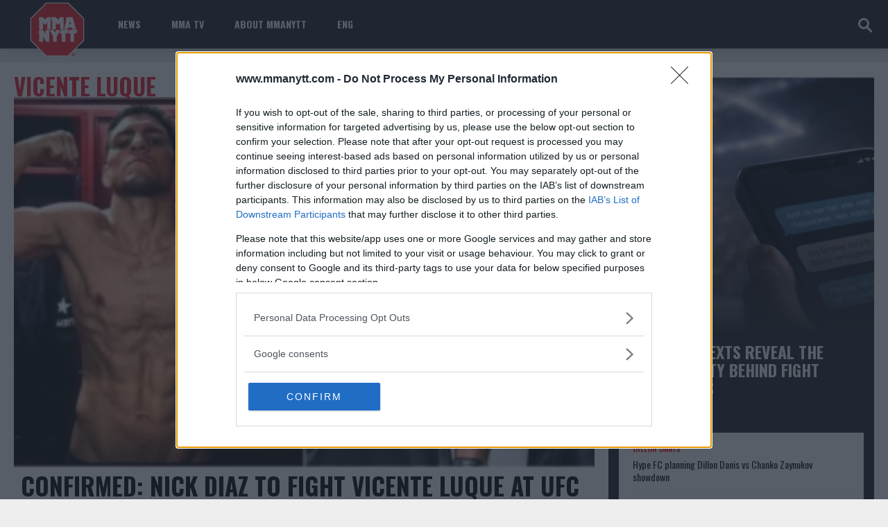

--- FILE ---
content_type: text/html; charset=UTF-8
request_url: https://www.mmanytt.com/tag/vicente-luque/
body_size: 45460
content:



<!DOCTYPE html>
<html lang="en-US">
<head>
    <meta http-equiv="content-type" content="text/html; charset=UTF-8" />
    <!--viewport-->
    <meta name="viewport" content="width=device-width, initial-scale=1.0" />
    <!--pingback-->
    <link rel="pingback" href="https://www.mmanytt.com/xmlrpc.php" />
    <meta name="google-site-verification" content="dDi_gGSGT8XIo2Y6fb5Jc2pwME9RhKsicxegThVEgUI" />

	<script async src="https://pagead2.googlesyndication.com/pagead/js/adsbygoogle.js?client=ca-pub-6305755561771658"
     crossorigin="anonymous"></script>
	
    <!-- Global site tag (gtag.js) - Google Analytics -->
    <script async src="https://www.googletagmanager.com/gtag/js?id=UA-103290655-1"></script>
    <script>
        window.dataLayer = window.dataLayer || [];
        function gtag(){dataLayer.push(arguments);}
        gtag('js', new Date());
        gtag('config', 'UA-103290655-1');
    </script>

    <meta name='robots' content='index, follow, max-image-preview:large, max-snippet:-1, max-video-preview:-1' />
	<style>img:is([sizes="auto" i], [sizes^="auto," i]) { contain-intrinsic-size: 3000px 1500px }</style>
	
	<!-- This site is optimized with the Yoast SEO Premium plugin v23.9 (Yoast SEO v26.8) - https://yoast.com/product/yoast-seo-premium-wordpress/ -->
	<title>Vicente Luque Archives - MMAnytt.com</title>
	<link rel="canonical" href="https://www.mmanytt.com/tag/vicente-luque/" />
	<meta property="og:locale" content="en_US" />
	<meta property="og:type" content="article" />
	<meta property="og:title" content="Vicente Luque Archives" />
	<meta property="og:url" content="https://www.mmanytt.com/tag/vicente-luque/" />
	<meta property="og:site_name" content="MMAnytt.com" />
	<meta name="twitter:card" content="summary_large_image" />
	<meta name="twitter:site" content="@MMANyttcom" />
	<script type="application/ld+json" class="yoast-schema-graph">{"@context":"https://schema.org","@graph":[{"@type":"CollectionPage","@id":"https://www.mmanytt.com/tag/vicente-luque/","url":"https://www.mmanytt.com/tag/vicente-luque/","name":"Vicente Luque Archives - MMAnytt.com","isPartOf":{"@id":"https://www.mmanytt.com/#website"},"primaryImageOfPage":{"@id":"https://www.mmanytt.com/tag/vicente-luque/#primaryimage"},"image":{"@id":"https://www.mmanytt.com/tag/vicente-luque/#primaryimage"},"thumbnailUrl":"https://www.mmanytt.com/wp-content/uploads/2024/05/Nick-Diaz.webp","breadcrumb":{"@id":"https://www.mmanytt.com/tag/vicente-luque/#breadcrumb"},"inLanguage":"en-US"},{"@type":"ImageObject","inLanguage":"en-US","@id":"https://www.mmanytt.com/tag/vicente-luque/#primaryimage","url":"https://www.mmanytt.com/wp-content/uploads/2024/05/Nick-Diaz.webp","contentUrl":"https://www.mmanytt.com/wp-content/uploads/2024/05/Nick-Diaz.webp","width":1000,"height":547},{"@type":"BreadcrumbList","@id":"https://www.mmanytt.com/tag/vicente-luque/#breadcrumb","itemListElement":[{"@type":"ListItem","position":1,"name":"Home","item":"https://www.mmanytt.com/"},{"@type":"ListItem","position":2,"name":"Vicente Luque"}]},{"@type":"WebSite","@id":"https://www.mmanytt.com/#website","url":"https://www.mmanytt.com/","name":"MMAnytt.com","description":"MMA News, UFC &amp; MMA results, interviews and videos","publisher":{"@id":"https://www.mmanytt.com/#organization"},"potentialAction":[{"@type":"SearchAction","target":{"@type":"EntryPoint","urlTemplate":"https://www.mmanytt.com/?s={search_term_string}"},"query-input":{"@type":"PropertyValueSpecification","valueRequired":true,"valueName":"search_term_string"}}],"inLanguage":"en-US"},{"@type":"Organization","@id":"https://www.mmanytt.com/#organization","name":"MMAnytt.com","url":"https://www.mmanytt.com/","logo":{"@type":"ImageObject","inLanguage":"en-US","@id":"https://www.mmanytt.com/#/schema/logo/image/","url":"https://www.mmanytt.com/wp-content/uploads/2017/07/logo-rod.png","contentUrl":"https://www.mmanytt.com/wp-content/uploads/2017/07/logo-rod.png","width":"166","height":"126","caption":"MMAnytt.com"},"image":{"@id":"https://www.mmanytt.com/#/schema/logo/image/"},"sameAs":["https://www.facebook.com/MMAnytt.co","https://x.com/MMANyttcom","https://www.instagram.com/mmanyttcom/","https://www.youtube.com/user/mmanytts"]}]}</script>
	<!-- / Yoast SEO Premium plugin. -->


<link rel='dns-prefetch' href='//fonts.googleapis.com' />
<link rel="alternate" type="application/rss+xml" title="MMAnytt.com &raquo; Feed" href="https://www.mmanytt.com/feed/" />
<link rel="alternate" type="application/rss+xml" title="MMAnytt.com &raquo; Comments Feed" href="https://www.mmanytt.com/comments/feed/" />
<script type="text/javascript" id="wpp-js" src="https://www.mmanytt.com/wp-content/plugins/wordpress-popular-posts/assets/js/wpp.min.js?ver=7.3.6" data-sampling="0" data-sampling-rate="100" data-api-url="https://www.mmanytt.com/wp-json/wordpress-popular-posts" data-post-id="0" data-token="db4bf834d9" data-lang="0" data-debug="0"></script>
<link rel="alternate" type="application/rss+xml" title="MMAnytt.com &raquo; Vicente Luque Tag Feed" href="https://www.mmanytt.com/tag/vicente-luque/feed/" />
<script type="text/javascript">
/* <![CDATA[ */
window._wpemojiSettings = {"baseUrl":"https:\/\/s.w.org\/images\/core\/emoji\/15.0.3\/72x72\/","ext":".png","svgUrl":"https:\/\/s.w.org\/images\/core\/emoji\/15.0.3\/svg\/","svgExt":".svg","source":{"concatemoji":"https:\/\/www.mmanytt.com\/wp-includes\/js\/wp-emoji-release.min.js?ver=6.7.4"}};
/*! This file is auto-generated */
!function(i,n){var o,s,e;function c(e){try{var t={supportTests:e,timestamp:(new Date).valueOf()};sessionStorage.setItem(o,JSON.stringify(t))}catch(e){}}function p(e,t,n){e.clearRect(0,0,e.canvas.width,e.canvas.height),e.fillText(t,0,0);var t=new Uint32Array(e.getImageData(0,0,e.canvas.width,e.canvas.height).data),r=(e.clearRect(0,0,e.canvas.width,e.canvas.height),e.fillText(n,0,0),new Uint32Array(e.getImageData(0,0,e.canvas.width,e.canvas.height).data));return t.every(function(e,t){return e===r[t]})}function u(e,t,n){switch(t){case"flag":return n(e,"\ud83c\udff3\ufe0f\u200d\u26a7\ufe0f","\ud83c\udff3\ufe0f\u200b\u26a7\ufe0f")?!1:!n(e,"\ud83c\uddfa\ud83c\uddf3","\ud83c\uddfa\u200b\ud83c\uddf3")&&!n(e,"\ud83c\udff4\udb40\udc67\udb40\udc62\udb40\udc65\udb40\udc6e\udb40\udc67\udb40\udc7f","\ud83c\udff4\u200b\udb40\udc67\u200b\udb40\udc62\u200b\udb40\udc65\u200b\udb40\udc6e\u200b\udb40\udc67\u200b\udb40\udc7f");case"emoji":return!n(e,"\ud83d\udc26\u200d\u2b1b","\ud83d\udc26\u200b\u2b1b")}return!1}function f(e,t,n){var r="undefined"!=typeof WorkerGlobalScope&&self instanceof WorkerGlobalScope?new OffscreenCanvas(300,150):i.createElement("canvas"),a=r.getContext("2d",{willReadFrequently:!0}),o=(a.textBaseline="top",a.font="600 32px Arial",{});return e.forEach(function(e){o[e]=t(a,e,n)}),o}function t(e){var t=i.createElement("script");t.src=e,t.defer=!0,i.head.appendChild(t)}"undefined"!=typeof Promise&&(o="wpEmojiSettingsSupports",s=["flag","emoji"],n.supports={everything:!0,everythingExceptFlag:!0},e=new Promise(function(e){i.addEventListener("DOMContentLoaded",e,{once:!0})}),new Promise(function(t){var n=function(){try{var e=JSON.parse(sessionStorage.getItem(o));if("object"==typeof e&&"number"==typeof e.timestamp&&(new Date).valueOf()<e.timestamp+604800&&"object"==typeof e.supportTests)return e.supportTests}catch(e){}return null}();if(!n){if("undefined"!=typeof Worker&&"undefined"!=typeof OffscreenCanvas&&"undefined"!=typeof URL&&URL.createObjectURL&&"undefined"!=typeof Blob)try{var e="postMessage("+f.toString()+"("+[JSON.stringify(s),u.toString(),p.toString()].join(",")+"));",r=new Blob([e],{type:"text/javascript"}),a=new Worker(URL.createObjectURL(r),{name:"wpTestEmojiSupports"});return void(a.onmessage=function(e){c(n=e.data),a.terminate(),t(n)})}catch(e){}c(n=f(s,u,p))}t(n)}).then(function(e){for(var t in e)n.supports[t]=e[t],n.supports.everything=n.supports.everything&&n.supports[t],"flag"!==t&&(n.supports.everythingExceptFlag=n.supports.everythingExceptFlag&&n.supports[t]);n.supports.everythingExceptFlag=n.supports.everythingExceptFlag&&!n.supports.flag,n.DOMReady=!1,n.readyCallback=function(){n.DOMReady=!0}}).then(function(){return e}).then(function(){var e;n.supports.everything||(n.readyCallback(),(e=n.source||{}).concatemoji?t(e.concatemoji):e.wpemoji&&e.twemoji&&(t(e.twemoji),t(e.wpemoji)))}))}((window,document),window._wpemojiSettings);
/* ]]> */
</script>
<style id='wp-emoji-styles-inline-css' type='text/css'>

	img.wp-smiley, img.emoji {
		display: inline !important;
		border: none !important;
		box-shadow: none !important;
		height: 1em !important;
		width: 1em !important;
		margin: 0 0.07em !important;
		vertical-align: -0.1em !important;
		background: none !important;
		padding: 0 !important;
	}
</style>
<link rel='stylesheet' id='wp-block-library-css' href='https://www.mmanytt.com/wp-includes/css/dist/block-library/style.min.css?ver=6.7.4' type='text/css' media='all' />
<style id='classic-theme-styles-inline-css' type='text/css'>
/*! This file is auto-generated */
.wp-block-button__link{color:#fff;background-color:#32373c;border-radius:9999px;box-shadow:none;text-decoration:none;padding:calc(.667em + 2px) calc(1.333em + 2px);font-size:1.125em}.wp-block-file__button{background:#32373c;color:#fff;text-decoration:none}
</style>
<style id='global-styles-inline-css' type='text/css'>
:root{--wp--preset--aspect-ratio--square: 1;--wp--preset--aspect-ratio--4-3: 4/3;--wp--preset--aspect-ratio--3-4: 3/4;--wp--preset--aspect-ratio--3-2: 3/2;--wp--preset--aspect-ratio--2-3: 2/3;--wp--preset--aspect-ratio--16-9: 16/9;--wp--preset--aspect-ratio--9-16: 9/16;--wp--preset--color--black: #000000;--wp--preset--color--cyan-bluish-gray: #abb8c3;--wp--preset--color--white: #ffffff;--wp--preset--color--pale-pink: #f78da7;--wp--preset--color--vivid-red: #cf2e2e;--wp--preset--color--luminous-vivid-orange: #ff6900;--wp--preset--color--luminous-vivid-amber: #fcb900;--wp--preset--color--light-green-cyan: #7bdcb5;--wp--preset--color--vivid-green-cyan: #00d084;--wp--preset--color--pale-cyan-blue: #8ed1fc;--wp--preset--color--vivid-cyan-blue: #0693e3;--wp--preset--color--vivid-purple: #9b51e0;--wp--preset--gradient--vivid-cyan-blue-to-vivid-purple: linear-gradient(135deg,rgba(6,147,227,1) 0%,rgb(155,81,224) 100%);--wp--preset--gradient--light-green-cyan-to-vivid-green-cyan: linear-gradient(135deg,rgb(122,220,180) 0%,rgb(0,208,130) 100%);--wp--preset--gradient--luminous-vivid-amber-to-luminous-vivid-orange: linear-gradient(135deg,rgba(252,185,0,1) 0%,rgba(255,105,0,1) 100%);--wp--preset--gradient--luminous-vivid-orange-to-vivid-red: linear-gradient(135deg,rgba(255,105,0,1) 0%,rgb(207,46,46) 100%);--wp--preset--gradient--very-light-gray-to-cyan-bluish-gray: linear-gradient(135deg,rgb(238,238,238) 0%,rgb(169,184,195) 100%);--wp--preset--gradient--cool-to-warm-spectrum: linear-gradient(135deg,rgb(74,234,220) 0%,rgb(151,120,209) 20%,rgb(207,42,186) 40%,rgb(238,44,130) 60%,rgb(251,105,98) 80%,rgb(254,248,76) 100%);--wp--preset--gradient--blush-light-purple: linear-gradient(135deg,rgb(255,206,236) 0%,rgb(152,150,240) 100%);--wp--preset--gradient--blush-bordeaux: linear-gradient(135deg,rgb(254,205,165) 0%,rgb(254,45,45) 50%,rgb(107,0,62) 100%);--wp--preset--gradient--luminous-dusk: linear-gradient(135deg,rgb(255,203,112) 0%,rgb(199,81,192) 50%,rgb(65,88,208) 100%);--wp--preset--gradient--pale-ocean: linear-gradient(135deg,rgb(255,245,203) 0%,rgb(182,227,212) 50%,rgb(51,167,181) 100%);--wp--preset--gradient--electric-grass: linear-gradient(135deg,rgb(202,248,128) 0%,rgb(113,206,126) 100%);--wp--preset--gradient--midnight: linear-gradient(135deg,rgb(2,3,129) 0%,rgb(40,116,252) 100%);--wp--preset--font-size--small: 13px;--wp--preset--font-size--medium: 20px;--wp--preset--font-size--large: 36px;--wp--preset--font-size--x-large: 42px;--wp--preset--spacing--20: 0.44rem;--wp--preset--spacing--30: 0.67rem;--wp--preset--spacing--40: 1rem;--wp--preset--spacing--50: 1.5rem;--wp--preset--spacing--60: 2.25rem;--wp--preset--spacing--70: 3.38rem;--wp--preset--spacing--80: 5.06rem;--wp--preset--shadow--natural: 6px 6px 9px rgba(0, 0, 0, 0.2);--wp--preset--shadow--deep: 12px 12px 50px rgba(0, 0, 0, 0.4);--wp--preset--shadow--sharp: 6px 6px 0px rgba(0, 0, 0, 0.2);--wp--preset--shadow--outlined: 6px 6px 0px -3px rgba(255, 255, 255, 1), 6px 6px rgba(0, 0, 0, 1);--wp--preset--shadow--crisp: 6px 6px 0px rgba(0, 0, 0, 1);}:where(.is-layout-flex){gap: 0.5em;}:where(.is-layout-grid){gap: 0.5em;}body .is-layout-flex{display: flex;}.is-layout-flex{flex-wrap: wrap;align-items: center;}.is-layout-flex > :is(*, div){margin: 0;}body .is-layout-grid{display: grid;}.is-layout-grid > :is(*, div){margin: 0;}:where(.wp-block-columns.is-layout-flex){gap: 2em;}:where(.wp-block-columns.is-layout-grid){gap: 2em;}:where(.wp-block-post-template.is-layout-flex){gap: 1.25em;}:where(.wp-block-post-template.is-layout-grid){gap: 1.25em;}.has-black-color{color: var(--wp--preset--color--black) !important;}.has-cyan-bluish-gray-color{color: var(--wp--preset--color--cyan-bluish-gray) !important;}.has-white-color{color: var(--wp--preset--color--white) !important;}.has-pale-pink-color{color: var(--wp--preset--color--pale-pink) !important;}.has-vivid-red-color{color: var(--wp--preset--color--vivid-red) !important;}.has-luminous-vivid-orange-color{color: var(--wp--preset--color--luminous-vivid-orange) !important;}.has-luminous-vivid-amber-color{color: var(--wp--preset--color--luminous-vivid-amber) !important;}.has-light-green-cyan-color{color: var(--wp--preset--color--light-green-cyan) !important;}.has-vivid-green-cyan-color{color: var(--wp--preset--color--vivid-green-cyan) !important;}.has-pale-cyan-blue-color{color: var(--wp--preset--color--pale-cyan-blue) !important;}.has-vivid-cyan-blue-color{color: var(--wp--preset--color--vivid-cyan-blue) !important;}.has-vivid-purple-color{color: var(--wp--preset--color--vivid-purple) !important;}.has-black-background-color{background-color: var(--wp--preset--color--black) !important;}.has-cyan-bluish-gray-background-color{background-color: var(--wp--preset--color--cyan-bluish-gray) !important;}.has-white-background-color{background-color: var(--wp--preset--color--white) !important;}.has-pale-pink-background-color{background-color: var(--wp--preset--color--pale-pink) !important;}.has-vivid-red-background-color{background-color: var(--wp--preset--color--vivid-red) !important;}.has-luminous-vivid-orange-background-color{background-color: var(--wp--preset--color--luminous-vivid-orange) !important;}.has-luminous-vivid-amber-background-color{background-color: var(--wp--preset--color--luminous-vivid-amber) !important;}.has-light-green-cyan-background-color{background-color: var(--wp--preset--color--light-green-cyan) !important;}.has-vivid-green-cyan-background-color{background-color: var(--wp--preset--color--vivid-green-cyan) !important;}.has-pale-cyan-blue-background-color{background-color: var(--wp--preset--color--pale-cyan-blue) !important;}.has-vivid-cyan-blue-background-color{background-color: var(--wp--preset--color--vivid-cyan-blue) !important;}.has-vivid-purple-background-color{background-color: var(--wp--preset--color--vivid-purple) !important;}.has-black-border-color{border-color: var(--wp--preset--color--black) !important;}.has-cyan-bluish-gray-border-color{border-color: var(--wp--preset--color--cyan-bluish-gray) !important;}.has-white-border-color{border-color: var(--wp--preset--color--white) !important;}.has-pale-pink-border-color{border-color: var(--wp--preset--color--pale-pink) !important;}.has-vivid-red-border-color{border-color: var(--wp--preset--color--vivid-red) !important;}.has-luminous-vivid-orange-border-color{border-color: var(--wp--preset--color--luminous-vivid-orange) !important;}.has-luminous-vivid-amber-border-color{border-color: var(--wp--preset--color--luminous-vivid-amber) !important;}.has-light-green-cyan-border-color{border-color: var(--wp--preset--color--light-green-cyan) !important;}.has-vivid-green-cyan-border-color{border-color: var(--wp--preset--color--vivid-green-cyan) !important;}.has-pale-cyan-blue-border-color{border-color: var(--wp--preset--color--pale-cyan-blue) !important;}.has-vivid-cyan-blue-border-color{border-color: var(--wp--preset--color--vivid-cyan-blue) !important;}.has-vivid-purple-border-color{border-color: var(--wp--preset--color--vivid-purple) !important;}.has-vivid-cyan-blue-to-vivid-purple-gradient-background{background: var(--wp--preset--gradient--vivid-cyan-blue-to-vivid-purple) !important;}.has-light-green-cyan-to-vivid-green-cyan-gradient-background{background: var(--wp--preset--gradient--light-green-cyan-to-vivid-green-cyan) !important;}.has-luminous-vivid-amber-to-luminous-vivid-orange-gradient-background{background: var(--wp--preset--gradient--luminous-vivid-amber-to-luminous-vivid-orange) !important;}.has-luminous-vivid-orange-to-vivid-red-gradient-background{background: var(--wp--preset--gradient--luminous-vivid-orange-to-vivid-red) !important;}.has-very-light-gray-to-cyan-bluish-gray-gradient-background{background: var(--wp--preset--gradient--very-light-gray-to-cyan-bluish-gray) !important;}.has-cool-to-warm-spectrum-gradient-background{background: var(--wp--preset--gradient--cool-to-warm-spectrum) !important;}.has-blush-light-purple-gradient-background{background: var(--wp--preset--gradient--blush-light-purple) !important;}.has-blush-bordeaux-gradient-background{background: var(--wp--preset--gradient--blush-bordeaux) !important;}.has-luminous-dusk-gradient-background{background: var(--wp--preset--gradient--luminous-dusk) !important;}.has-pale-ocean-gradient-background{background: var(--wp--preset--gradient--pale-ocean) !important;}.has-electric-grass-gradient-background{background: var(--wp--preset--gradient--electric-grass) !important;}.has-midnight-gradient-background{background: var(--wp--preset--gradient--midnight) !important;}.has-small-font-size{font-size: var(--wp--preset--font-size--small) !important;}.has-medium-font-size{font-size: var(--wp--preset--font-size--medium) !important;}.has-large-font-size{font-size: var(--wp--preset--font-size--large) !important;}.has-x-large-font-size{font-size: var(--wp--preset--font-size--x-large) !important;}
:where(.wp-block-post-template.is-layout-flex){gap: 1.25em;}:where(.wp-block-post-template.is-layout-grid){gap: 1.25em;}
:where(.wp-block-columns.is-layout-flex){gap: 2em;}:where(.wp-block-columns.is-layout-grid){gap: 2em;}
:root :where(.wp-block-pullquote){font-size: 1.5em;line-height: 1.6;}
</style>
<link rel='stylesheet' id='awd-style-css' href='https://www.mmanytt.com/wp-content/plugins/aryo-widget-device/assets/css/style.css?ver=6.7.4' type='text/css' media='all' />
<link rel='stylesheet' id='poka-review-vendor-css' href='https://www.mmanytt.com/wp-content/plugins/poka-review/public/css/poka-review-vendor.min.css?ver=1.0.4' type='text/css' media='all' />
<link rel='stylesheet' id='poka-review-main-css' href='https://www.mmanytt.com/wp-content/plugins/poka-review/public/css/poka-review-main.css?ver=1.0.4' type='text/css' media='all' />
<link rel='stylesheet' id='wordpress-popular-posts-css-css' href='https://www.mmanytt.com/wp-content/plugins/wordpress-popular-posts/assets/css/wpp.css?ver=7.3.6' type='text/css' media='all' />
<link rel='stylesheet' id='parent-style-css' href='https://www.mmanytt.com/wp-content/themes/mma-sport-magazine/style.css?ver=6.7.4' type='text/css' media='all' />
<link rel='stylesheet' id='child-style-css' href='https://www.mmanytt.com/wp-content/themes/mma-nytt/style.css?time=1769118131&#038;ver=1.0.1553326753' type='text/css' media='all' />
<link rel='stylesheet' id='mma_sport_magazine-fonts-css' href='https://fonts.googleapis.com/css?family=Oswald%3A400%2C600%2C700%2C800%7COswald%3A400%2C600%2C700%2C800%7CRaleway&#038;subset' type='text/css' media='all' />
<link rel='stylesheet' id='style-css' href='https://www.mmanytt.com/wp-content/themes/mma-nytt/style.css?ver=1.0.1553326753' type='text/css' media='all' />
<link rel='stylesheet' id='mma_sport_magazine_mma-widgets-style-css' href='https://www.mmanytt.com/wp-content/themes/mma-sport-magazine/css/widgets.css?ver=6.7.4' type='text/css' media='all' />
<link rel='stylesheet' id='mma_sport_magazine_mma-style-css' href='https://www.mmanytt.com/wp-content/themes/mma-sport-magazine/css/mma.css?ver=6.7.4' type='text/css' media='all' />
<link rel='stylesheet' id='mma_sport_magazine_mma-main-style-css' href='https://www.mmanytt.com/wp-content/themes/mma-sport-magazine/css/main-style.css?ver=6.7.4' type='text/css' media='all' />
<link rel='stylesheet' id='mma_sport_magazine_mma-header-css' href='https://www.mmanytt.com/wp-content/themes/mma-sport-magazine/css/header.css?ver=6.7.4' type='text/css' media='all' />
<link rel='stylesheet' id='mma_sport_magazine_mma-effects-animations-css' href='https://www.mmanytt.com/wp-content/themes/mma-sport-magazine/css/effects-animations.css?ver=6.7.4' type='text/css' media='all' />
<link rel='stylesheet' id='mma_sport_magazine_mma-responsive-css' href='https://www.mmanytt.com/wp-content/themes/mma-sport-magazine/css/responsive.css?ver=6.7.4' type='text/css' media='all' />
<link rel='stylesheet' id='tablepress-default-css' href='https://www.mmanytt.com/wp-content/tablepress-combined.min.css?ver=4' type='text/css' media='all' />
<link rel='stylesheet' id='jquery-lazyloadxt-spinner-css-css' href='//www.mmanytt.com/wp-content/plugins/a3-lazy-load/assets/css/jquery.lazyloadxt.spinner.css?ver=6.7.4' type='text/css' media='all' />
<link rel='stylesheet' id='a3a3_lazy_load-css' href='//www.mmanytt.com/wp-content/uploads/sass/a3_lazy_load.min.css?ver=1555336612' type='text/css' media='all' />
<script type="text/javascript" src="https://www.mmanytt.com/wp-includes/js/jquery/jquery.min.js?ver=3.7.1" id="jquery-core-js"></script>
<script type="text/javascript" src="https://www.mmanytt.com/wp-includes/js/jquery/jquery-migrate.min.js?ver=3.4.1" id="jquery-migrate-js"></script>
<script type="text/javascript" src="https://www.mmanytt.com/wp-content/themes/mma-nytt/general.js?" id="gf-fixes-js"></script>
<script type="text/javascript" id="mma_sport_magazine_sf-autocomplete-js-extra">
/* <![CDATA[ */
var stepfoxcomplete = {"stepfoxcompleteurl":"https:\/\/www.mmanytt.com\/wp-admin\/admin-ajax.php"};
/* ]]> */
</script>
<script type="text/javascript" src="https://www.mmanytt.com/wp-content/themes/mma-sport-magazine/js/sf-autocomplete.js?ver=6.7.4" id="mma_sport_magazine_sf-autocomplete-js"></script>
<script type="text/javascript" src="https://www.mmanytt.com/wp-content/themes/mma-sport-magazine/js/jquery.flexslider-min.js?ver=6.7.4" id="mma_sport_magazine_flexslider-js"></script>
<script type="text/javascript" id="mma_sport_magazine_scripts_main-js-extra">
/* <![CDATA[ */
var slide_picker = "slide";
var widget_fx = "nowidgetfx";
var image_effect = "";
/* ]]> */
</script>
<script type="text/javascript" src="https://www.mmanytt.com/wp-content/themes/mma-sport-magazine/js/mma_sport_magazine-scripts.js?ver=6.7.4" id="mma_sport_magazine_scripts_main-js"></script>
<script type="text/javascript" src="https://www.mmanytt.com/wp-content/themes/mma-sport-magazine/js/respond.min.js?ver=6.7.4" id="mma_sport_magazine_respond-js"></script>
<script type="text/javascript" id="mma_sport_magazine_live-video-js-extra">
/* <![CDATA[ */
var mma_sport_magazine_live_video_ajax = {"mma_sport_magazine_live_video_ajaxurl":"https:\/\/www.mmanytt.com\/wp-admin\/admin-ajax.php"};
/* ]]> */
</script>
<script type="text/javascript" src="https://www.mmanytt.com/wp-content/themes/mma-sport-magazine/js/ajax-video-widget.js?ver=6.7.4" id="mma_sport_magazine_live-video-js"></script>
<link rel="https://api.w.org/" href="https://www.mmanytt.com/wp-json/" /><link rel="alternate" title="JSON" type="application/json" href="https://www.mmanytt.com/wp-json/wp/v2/tags/13930" /><link rel="EditURI" type="application/rsd+xml" title="RSD" href="https://www.mmanytt.com/xmlrpc.php?rsd" />
<meta name="generator" content="WordPress 6.7.4" />

<!-- This site is using AdRotate v5.6.4 Professional to display their advertisements - https://ajdg.solutions/ -->
<!-- AdRotate header -->
<script src="https://ads.holid.io/auto/mmanytt.com/holid.js" defer="defer"></script>
<!-- /AdRotate header -->

<!-- AdRotate CSS -->
<style type="text/css" media="screen">
	.g { margin:0px; padding:0px; overflow:hidden; line-height:1; zoom:1; }
	.g img { height:auto; }
	.g-col { position:relative; float:left; }
	.g-col:first-child { margin-left: 0; }
	.g-col:last-child { margin-right: 0; }
	.g-2 { margin:0px 0px 0px 0px; width:100%; max-width:320px; height:100%; max-height:320px; }
	@media only screen and (max-width: 480px) {
		.g-col, .g-dyn, .g-single { width:100%; margin-left:0; margin-right:0; }
	}
</style>
<!-- /AdRotate CSS -->

            <style id="wpp-loading-animation-styles">@-webkit-keyframes bgslide{from{background-position-x:0}to{background-position-x:-200%}}@keyframes bgslide{from{background-position-x:0}to{background-position-x:-200%}}.wpp-widget-block-placeholder,.wpp-shortcode-placeholder{margin:0 auto;width:60px;height:3px;background:#dd3737;background:linear-gradient(90deg,#dd3737 0%,#571313 10%,#dd3737 100%);background-size:200% auto;border-radius:3px;-webkit-animation:bgslide 1s infinite linear;animation:bgslide 1s infinite linear}</style>
            			<style>
				.blog-post-content{
					display: none;
				}		
			</style>
		

<style type='text/css'>
.blog-post-image{min-height:190px;background:#ebebeb;}
#wrapper, .footer-wrap, .super-slider-thumbnails{max-width:1290px;}
#footer{background:#27272F; }
#footer a, .copyright-text{color:#FFFFFF;}
#footer a:hover{color:#e5192c;}
#main-nav ul li a, #mob-menu, #bottom-menu li{font-family: Oswald;}
.top-menu-events-fighters a{color:#FFFFFF;}
.top-menu-events-promotion a{color:#838C8E;}
.top-menu-event-versus:after{background:#e5192c;}
.mma-events-title, .mma-events-list-control li.flex-active{background: #e5192c;}
.mma-events-title:before, .trending-title:before, .big .img-featured-category-link:before{border-color: #e5192c transparent transparent transparent;}
.mma-events-title:after, .trending-title:after{border-top: 20px solid #e5192c; border-bottom: 20px solid #e5192c;}

.mma-events-list-control li.flex-active:after{    background: linear-gradient(to right bottom, #e5192c 50%, transparent 50%);}
.mma-events-list-control li.flex-active:before{    background: linear-gradient(to right top, #e5192c 50%, transparent 50%);}


#main-nav .small-image:before{background: linear-gradient(to top, #222329 0%, rgba(0, 0, 0, 0.25) 53%, rgba(0,0,0,0) 70%);}

.latest-posts-menu-title, .img-featured-title h2, .top-menu-events-fighters, .super-slider-title, .tv-widget-title, .big-event-part-versus, #post-page-title, .mma-events-list-title, .page .rankings-page .fighter-name, .page .rankings-page .big-fighter-name, .featured-posts-title, .rankings-list .small-fighter > div, .comment-count, #reply-title, .fighter-name, .fighter-nickname, .fighter-history-title, .big-fighter-name{font-style: normal;}
.fighter-profile, .fighter-history-title, .fighter-history li:nth-child(even), .fighter-one, .fighter-two, .home-widget .small-fighter, .big-fighter-info, .win-method, .win-round, .win-time, .mma-events-slider, .rankings-page .fighter-one .big-fighter-info, .rankings-page .rankings-list li, .archive-events li, .rankings-page-dropdown select, .newsroll, .tv-featured, .super-slider-thumbnails li, .results-widget .big-event-part{background:#222329;}
.trending-posts ul, .newsroll ul, #footer{border-color:#222329;}
.home-widget .rankings-list, .fighter-history li:nth-child(odd), .add-titles-event.event_over .fighter-one:before, .add-titles-event.event_over .fighter-two:before, .add-titles-event.event_over .win-round:before, .add-titles-event.event_over .win-method:before, .add-titles-event.event_over .win-time:before, .mma-events-list-control{background:#27272F;}
.home-widget .small-fighter-name a, .fighter-history a, .fighter-history, .fighter-history-title, .fighter-one a, .fighter-two a, .fighter-one, .fighter-two, .win-method, .win-round, .win-time, .fighter-profile-wrap a, .fighter-profile-wrap, .rankings-page-dropdown select, .rankings-widget .img-featured-title a, table, #post-content table a, .newsroll-title, .tv-widget-content, .tv-widget-title a, .tv-ajax-carousel-title a, .top-menu-event-versus{color:#FFFFFF;}
.fighter-profile {box-shadow: 7px 0 150px 120px #222329;}
.rankings-list .img-featured-posts-image:before {opacity: 1; background: linear-gradient(to top, #27272F 7%, rgba(0, 0, 0, 0.61) 55%, rgba(0,0,0,0) 70%); }
.fighter-one .big-fighter-info, .fighter-two .big-fighter-info, .rankings-page .fighter-one .big-fighter-info{box-shadow: 15px 0 20px 20px #222329;}
.rankings-page-dropdown:before{border-top: 10px solid #FFFFFF;}
td { border: 5px solid #FFF; background: #27272F; }
tr:nth-child(odd) td { background: #222329; }
th, tfoot td {  background: #27272F; border: 5px solid #FFF; }
.mma-events-list-control li{border-bottom: 1px solid rgba(0, 0, 0, 0.2); }
.big-event-part-fighter-image-wrap:after {box-shadow: inset 0 -65px 40px -30px #222329;}
.rankings-list .img-featured-title:before{background:#e5192c;}
.trending-posts .img-featured-posts-image:before, .huge .img-featured-posts-image:after, .img-featured-posts-image:before, .small-image:before, .archive-fighter .img-featured-posts-image:before {background: linear-gradient(to top, #222329 28%, rgba(0, 0, 0, 0.25) 55%, rgba(0,0,0,0) 70%);}
.mma-events-slider .slides > li a, .mma-events-slider .slides > li, .big-event-part-text, .mma-events-list-title a, .trending-posts .img-featured-title h2 a, .trending-posts .img-featured-text, .super-slider-category, .category-icon, .big .img-featured-category-link a, .huge .img-featured-category-link a, .trending-title, .super-slider-post a, .img-featured-title a, .img-featured-title, .big .author-date > div, .rankings-list .img-featured-title:before, .super-slider-thumbnails li .featured-posts-title a, .mma-events-list-title a:hover, #calendar_wrap a, #main .widget_tv_widget_ajax_mma_sport_magazine .widget-title a, #main .widget_carousel_widget_mma_sport_magazine .widget-title a, #main .widget_tv_widget_ajax_mma_sport_magazine .widget-title, #main .widget_carousel_widget_mma_sport_magazine .widget-title, .latest-posts-button, .small-title a, .small-author, .small-author a, .big-event-part-text a, .big-event-part-text a, .huge .img-featured-category-link a:hover{color:#FFFFFF;}
.flex-active .mma-events-list-promotion a{color:#222329;}
#main-nav, .ticker-box, .page-numbers.current, .about-social, .widget_search .submit-button{background:#222329;}
.add-titles-event.event_over .fighter-one:before{content:'';}
.add-titles-event.event_over .fighter-two:before{content:'';}
.add-titles-event.event_over .win-method:before{content:'';}
.add-titles-event.event_over .win-round:before{content:'';}
.add-titles-event.event_over .win-time:before{content:'';}
.search-menu-icon {border: 3px solid #FFFFFF;}
.search-menu-icon:after{   background: #FFFFFF; }
.search-menu-icon:hover{border: 3px solid #e5192c;}
.search-menu-icon:hover:after{ background: #e5192c;}
.mob-menu-button:before{border-color:#FFFFFF;}
.latests-posts-button-number:after{border-top-color:#FFFFFF;}
.super-slider .super-slider-image:before, .wide-slider .slides li:after{background: linear-gradient(to top, #101010 0%, rgba(0, 0, 0, 0.61) 45%, rgba(0,0,0,0) 70%);}
.body-super-slider{background:#101010;}
.super-slider-title a, .slide-title h2 a, .slide-date, .super-slider-post a:hover, .slide-title h2 a:hover, .slide-excerpt{color:#FFFFFF;} 
.rankings-list .fighter-profile:before, .rankings-list .big-fighter-info:before, .rankings-list .small-fighter:before{color:#FFFFFF;background:#e5192c;}
.latest-posts-menu{background:#eeeeee;} 
.top-menu{background-color:#2b2e35;}
.top-menu-posts li .category-icon a{color:#838C8E;}
.top-menu-posts .featured-posts-title a{color:#FFFFFF;}
body, .small-title, .widget-title, .about-text, .rankings-list, .rankings-page-dropdown{font-family:Oswald;}
.popular-part:before{background:#101010;box-shadow: 0 -999px 0 999px #101010;}
.popular-slider-container .slides:before{background: radial-gradient(ellipse at center, rgba(0,0,0,0) 0%,#101010 64%,#101010 100%);}
.popular-part a, .popular-part .widget-title{color:#FFFFFF;}
.read-more a{color:#e5192c;}
.blog-post-content, .img-featured-text, .flex-active-slide .slide-excerpt, .combination-title-subtitle, .tv-widget-content, #post-content, #post-page-subtitle, .newsroll-posts-title a, .page-template-rankings #post-content{font-family:Raleway;}
#site-logo, .about-logo, #mob-menu, .footer-logo{background:#e5192c;}
.menu-item .menu-link, #ticker a, .page-numbers.current, #navigation .submit-button, #navigation .content-social li a, .about-social a, .ticker-heading{color:#FFFFFF;}
.subsignmeni:after{border-top: 8px solid #FFFFFF;}
#main .widget-title, #main .widget-title a{color:#e5192c;}
#main-nav ul li:hover > .menu-link, #ticker a:hover, .about-social a:hover, .sub-menu-wrapper .small-category li:hover > .small-text a, #navigation .content-social li a:hover{color:#e5192c;}
.subsignmeni:hover:after{border-top: 8px solid #e5192c;}
#main-nav ul li > .menu-link{font-weight:800;}
.menu-link {font-size:15px;}
.featured-category, .trending-title, .page-numbers, input#wp-submit{background: #e5192c;}
.newsroll-title, .post-page-gallery-thumbnails .flex-active-slide:after, .flex-active .wide-slider-thumb:after, .super-slider-thumbnails .flex-active .featured-posts-image:after, .super-slider-thumbnails .flex-active:after{border-color:#e5192c;}
.blog-post-author a, #recentcomments li, .widget_categories select, .widget_archive select, .sticky a{color:#e5192c;}
.img-featured-review-score, .blog-post-categories, .woocommerce input#searchsubmit, .super-slider-category, .floating-share-icons li, .pagination.pagination-load-more a, .latest-posts-button, .latest-posts-menu-date, .big .img-featured-category-link, .huge .img-featured-category-link a, .widget_tv_widget_ajax_mma_sport_magazine .widget-title, .widget_carousel_widget_mma_sport_magazine .widget-title{background:#e5192c;}
.sub-meni .menu-links.inside-menu li{background: #222329;}
.sub-meni .menu-links.inside-menu li a{color: #FFFFFF;}
.sub-menu{border-color:#e5192c;}
#post-content{font-size:16px;line-height:25.6px;}
::selection{background:#e5192c;}
::-moz-selection{background:#e5192c;}
.load-circle{border-bottom:5px solid #e5192c;border-right:5px solid #e5192c;box-shadow: 0 0 35px #e5192c;}
#wp-calendar #today{background:#e5192c !important;text-shadow:none;}
.total-score, .score-width, li:hover .play-icon{background: #e5192c;}
.single-post #post-content.first-letter > p:first-of-type:first-letter{font-size:67px; color:#e5192c;float: left;line-height: 60px;margin-right: 15px;font-weight:800;}
#post-page-title h1{text-transform:uppercase;}
blockquote, q.left, q{border-left: 2px solid #e5192c;color:#e5192c;}
.img-featured-review-score:before{border-top: 9px solid #e5192c;}
.sub-meni .menu-links.inside-menu li:hover{background:#222329;}
#main-nav .sub-meni .menu-links.inside-menu li:hover > .menu-link{color:#e5192c;}
.ticker-arrows{background:#222329;box-shadow:-21px 0 30px #222329;}
.widget-title {font-style: normal;font-weight:700;}
.post-author a, .post-author a:visited, .good-title, .bad-title, #post-content a, .trending-posts-category a, .category-tv-icon a, .ticker-sign, .category-icon a, a:hover, .category-icon a:hover, .trending-posts-category a:hover, .featured-posts-title a:hover, #post-content a:hover, .blog-post-title h2 a:hover, .bypostauthor a:hover, .post-author a:hover, .mma-events-list-promotion a, .mma-events-slider .slides > li a:hover, .super-slider-thumbnails li .featured-posts-title a:hover, .img-featured-title a:hover, .home-widget .small-fighter-name a:hover, .trending-posts .img-featured-title h2 a:hover{color:#e5192c;}
.content q.right{border-left:0;border-right: 2px solid #e5192c;color:#e5192c;}
.widget.buddypress div.item-options a, .widget_display_stats dd{color:#e5192c;}
#buddypress div.item-list-tabs ul li a span, #buddypress div.item-list-tabs ul li.current a span, #buddypress div.item-list-tabs ul li.selected a span, .widget.buddypress #bp-login-widget-form #bp-login-widget-submit, span.bp-login-widget-register-link a, button#user-submit, .bbp-login-form .bbp-login-links a, tt button.button.submit.user-submit, input#bbp_search_submit {background:#e5192c;}
.image_fx1:hover:after, .image_fx1:hover:after, .img-featured li:hover .image_fx1:after, .small-category li:hover .image_fx1:after{background: #e5192c;}


@media screen and (max-width: 700px) {
#main-nav ul li {background:#222329;}
.sub-menu-wrapper .menu-links.inside-menu .menu-link{color:#FFFFFF;}
.menu-item{border-bottom:none !important;}
.search-menu-icon:hover{border: 3px solid #FFFFFF;}
.search-menu-icon:hover:after{ background: #FFFFFF;}
.search-menu-icon {border: 3px solid #FFFFFF;}
.search-menu-icon:after{   background: #FFFFFF; }
.fighter-profile {box-shadow: 7px 0 66px 40px #222329;}
}



@media screen and (min-width: 1024px) {


.carousel .slides > li:first-child{max-height:calc((((1290px - 20px) * 0.25 ) - 20px ) / 0.745); }
.wide-slider .slides > li:first-child{max-height:calc((((1290px - 20px) * 0.25 ) - 20px ) / 0.745); }
.four-parts .wide-slider .slides > li:first-child{max-height:calc((1290px - 40px) / 2.9447);}

.two-parts .mma-events-list-control, .three-parts .mma-events-list-control, .four-parts .mma-events-list-control{height:calc((((100vw - 20px) * 0.25 ) - 20px ) / 0.745); max-height:calc((((1290px - 20px) * 0.25 ) - 20px ) / 0.745); }

.widget_mma_events_mma_sport_magazine .big-event-part{height:calc((((100vw - 20px) * 0.25 ) - 20px ) / 0.745); max-height:calc((((1290px - 20px) * 0.25 ) - 20px ) / 0.745); }
.archive-events .big-event-part{height:calc((((100vw - 20px) * 0.25 ) - 20px ) / 0.745 - 40px); max-height:calc((((1290px - 20px) * 0.25 ) - 20px ) / 0.745 - 40px); }
.widget_mma_events_mma_sport_magazine .big-event-part-fighter-image-wrap{max-height:calc((((1290px - 20px) * 0.25 ) - 20px ) / 0.745); }
.widget_mma_events_mma_sport_magazine .small-event-part{height:calc((((100vw - 20px) * 0.25 ) - 20px ) / 0.745); max-height:calc((((1290px - 20px) * 0.25 ) - 20px ) / 0.745); }
.widget_mma_events_mma_sport_magazine .mma-events-list-control li{height:calc((((((100vw - 20px) * 0.25 ) - 20px ) / 0.745) - 80px) / 4 ) ; max-height:calc((((((1290px - 20px) * 0.25 ) - 20px ) / 0.745) - 80px) / 4 ) ; padding:0 20px; }
.mma-events-list-promotion{height:calc(((((((100vw - 20px) * 0.25 ) - 20px ) / 0.745) - 80px) / 4 / 2) - 5px ) ; max-height:calc(((((((1290px - 20px) * 0.25 ) - 20px ) / 0.745) - 80px) / 4 / 2 ) - 5px ) ;}

.widget_mma_events_mma_sport_magazine .small-event-part li{height:calc((((((100vw - 20px) * 0.25 ) - 20px ) / 0.745) / 5 ) - 5px) ; max-height:calc((((((1290px - 20px) * 0.25 ) - 20px ) / 0.745) / 5 ) - 5px) ;}

}

.woocommerce #content input.button, .woocommerce #respond input#submit, .woocommerce a.button, .woocommerce button.button, .woocommerce input.button, .woocommerce-page #content input.button, .woocommerce-page #respond input#submit, .woocommerce-page a.button, .woocommerce-page button.button, .woocommerce-page input.button, .woocommerce a.button.alt, .woocommerce button.button.alt, .woocommerce input.button.alt, .woocommerce #respond input#submit.alt, .woocommerce #content input.button.alt, .woocommerce-page a.button.alt, .woocommerce-page button.button.alt, .woocommerce-page input.button.alt, .woocommerce-page #respond input#submit.alt, .woocommerce-page #content input.button.alt, .woocommerce .widget_layered_nav_filters ul li a, .woocommerce-page .widget_layered_nav_filters ul li a, .woocommerce .widget_layered_nav ul li.chosen a, .woocommerce-page .widget_layered_nav ul li.chosen a, .woocommerce span.onsale, .woocommerce-page span.onsale, .woocommerce .woocommerce-message:before, .woocommerce-page .woocommerce-message:before, .woocommerce .woocommerce-info:before, .woocommerce-page .woocommerce-info:before, .woocommerce table.cart a.remove:hover, .woocommerce #content table.cart a.remove:hover, .woocommerce-page table.cart a.remove:hover, .woocommerce-page #content table.cart a.remove:hover, .woocommerce .widget_price_filter .ui-slider .ui-slider-handle, .woocommerce-page .widget_price_filter .ui-slider .ui-slider-handle, .woocommerce .widget_price_filter .ui-slider .ui-slider-range, .woocommerce-page .widget_price_filter .ui-slider .ui-slider-range, .woocommerce div.product .woocommerce-tabs ul.tabs li, .woocommerce #content div.product .woocommerce-tabs ul.tabs li, .woocommerce-page div.product .woocommerce-tabs ul.tabs li, .woocommerce-page #content div.product .woocommerce-tabs ul.tabs li{background:#e5192c;}

.woocommerce ul.products li.product .price, .woocommerce-page ul.products li.product .price, .woocommerce div.product span.price, .woocommerce div.product p.price, .woocommerce #content div.product span.price, .woocommerce #content div.product p.price, .woocommerce-page div.product span.price, .woocommerce-page div.product p.price, .woocommerce-page #content div.product span.price, .woocommerce-page #content div.product p.price, .woocommerce a.button.alt:hover, .woocommerce button.button.alt:hover, .woocommerce input.button.alt:hover, .woocommerce #respond input#submit.alt:hover, .woocommerce #content input.button.alt:hover, .woocommerce-page a.button.alt:hover, .woocommerce-page button.button.alt:hover, .woocommerce-page input.button.alt:hover, .woocommerce-page #respond input#submit.alt:hover, .woocommerce-page #content input.button.alt:hover, .woocommerce a.button:hover, .woocommerce button.button:hover, .woocommerce input.button:hover, .woocommerce #respond input#submit:hover, .woocommerce #content input.button:hover, .woocommerce-page a.button:hover, .woocommerce-page button.button:hover, .woocommerce-page input.button:hover, .woocommerce-page #respond input#submit:hover, .woocommerce-page #content input.button:hover, .woocommerce-page #main a.button:hover, .woocommerce div.product .woocommerce-tabs ul.tabs li, .woocommerce #content div.product .woocommerce-tabs ul.tabs li, .woocommerce-page div.product .woocommerce-tabs ul.tabs li, .woocommerce-page #content div.product .woocommerce-tabs ul.tabs li, .woocommerce div.product .woocommerce-tabs ul.tabs .active a:hover, span.posted_in a, span.tagged_as a, .woocommerce h1.page-title, .amount, #header .cart-contents:hover, #header .cart-contents, .woocommerce .blog-category .star-rating, .woocommerce-page .blog-category .star-rating{color:#e5192c;}

.woocommerce .woocommerce-message, .woocommerce-page .woocommerce-message, .woocommerce .woocommerce-info, .woocommerce-page .woocommerce-info{border-top:3px solid #e5192c; }

.product_meta, .woocommerce div.product div.summary, .woocommerce #content div.product div.summary, .woocommerce-page div.product div.summary, .woocommerce-page #content div.product div.summary, .woocommerce #reviews #comments ol.commentlist li .comment-text p, .woocommerce-page #reviews #comments ol.commentlist li .comment-text p, .woocommerce #review_form #respond p, .woocommerce-page #review_form #respond p, .woocommerce div.product .woocommerce-tabs .panel, .woocommerce #content div.product .woocommerce-tabs .panel, .woocommerce-page div.product .woocommerce-tabs .panel, .woocommerce-page #content div.product .woocommerce-tabs .panel, .woocommerce #reviews h3, .woocommerce-page #reviews h3{font-size:16px;line-height:25.6px;}

</style><style type="text/css" id="custom-background-css">
body.custom-background { background-color: #eeeeee; }
</style>
	<link rel="icon" href="https://www.mmanytt.com/wp-content/uploads/2017/07/logo-rod-83x83.png" sizes="32x32" />
<link rel="icon" href="https://www.mmanytt.com/wp-content/uploads/2017/07/logo-rod.png" sizes="192x192" />
<link rel="apple-touch-icon" href="https://www.mmanytt.com/wp-content/uploads/2017/07/logo-rod.png" />
<meta name="msapplication-TileImage" content="https://www.mmanytt.com/wp-content/uploads/2017/07/logo-rod.png" />
		<style type="text/css" id="wp-custom-css">
			
/*=== DESKTOP ===*/

@media screen and (min-width: 980px)
 {
#post-page-title h1 {
line-height: 50px;
}

.fight-list {
background-color: #222329;
}

.bannerTop, .bannerWide {
padding-left: 135px;
padding-right: 135px;
background-color: #222329;
padding-bottom:20px;
margin-top:10px;
}

.bannerWide {
padding-top:15px;
}
}

/*===== MOBILE ===*/

@media screen and (max-width: 850px)
 {


#post-page-title h1 {
line-height: 40px;
}

.visible-mobile, .comments {
margin-bottom: 20px;
}

.tv-ajax-carousel {
display: none !important;
}

.tv-widget-title {
font-size: 15px !important;
}

#buddypress .standard-form #basic-details-section, #buddypress .standard-form #profile-details-section {
width:100%
}

#buddypress input[type="submit"] {
padding:7px;
font-size: 0.9em;
text-align:center;
margin-left: 15px;
}

.bannerTop, .bannerWide {
padding-left: 0px !important;
padding-right: 0px !important;
}

.bannerWide {
margin-top:20px;
}
.shortcode-widget-box {
padding:0;
}

 .win-method:before, .win-round:before,  .win-time:before {
font-size: 10px !important;
}
.mma_event .big-fighter-info{
    min-height: 140px !important;
}
.big-fighter-from, .big-fighter-class {
font-size: 80% !important;
}

.small-fighter-name {
font-size: 10px !important;
text-align: center !important;
margin-top: 5px;
}

.win-method {
font-size: 7px;
}

.fighter-one, .fighter-two {
border: 10px solid #222329
}

.event_over {
background-color: #222329;
}

.win-method, .win-round, .win-time {
line-height: 14px !important;
padding-bottom: 15px;
padding-top: 15px;

}

.small-fighter-image {
margin-bottom: 5px;
}

.small-fighter-ratio {
text-align: center !important;
}

.fighter-profile-info .fighter-weight, .fighter-profile-info .fighter-height {
font-size: 12px !important;
}

.fighter-profile-info .fighter-profile-attribute {
font-size: 11px !important;
}

.fight-list .big-fighter-country, .fight-list .big-fighter-from, .fight-list .big-fighter-class, .fight-list .big-fighter-weight, .fight-list .big-fighter-height {
display: none;
}





}

/* ====== ALL ===*/



.home-widget .rankings-page-dropdown {
top:180px;
}


.img-featured-posts-image {
min-height:300px;
}

.image-wrapper {
position: initial !important;
	max-width:700px;
float:none;
}
.image-caption {
	max-width:700px;
	position:relative;
}

.mma-events-list-title {
font-size: 12px;
line-height: 16px;
}

.big-fighter-info {
font-size: 12px;
}

body.register #buddypress div.page ul {
list-style-image: url('/wp-content/uploads/2017/05/check.png');
}

.bannerTop {
height: auto;
display: flex;
  align-items: center;
  justify-content: center;
padding-bottom:20px;
padding-top:20px  
}


.bannerHight {
padding-top:20px;
padding-bottom:20px;
}

.blog-post-content, .tv-widget-content {
display: none;
}

.visible-desktop {
margin-bottom:20px;
	max-width:980px;
}

.menu-link {
padding-right:20px;
padding-left: 20px;
font-size: 14px;
}

.wp-polls-ul li {
margin-bottom:15px;
}

.wp-polls LABEL {
margin-left: 10px;
}

#polls-widget-5 .widget-title {
margin-bottom:15px;
}

.bannerHigh {
padding-top: 20px;
padding-bottom:10px;

}

.bannerHigh img {
align:center;}

.win-method, .win-round, .win-time {
line-height: 40px;
}


blockquote {
text-transform: none !important;
font-size: 15px !important;
font-style: italic !important;
color: #121212 !important;
}

.tv-format-subtitle {
display: none !important;
}

.big-event-part-title-date {
line-height: 1.4em;
}

.blog-post-image {
background-color: #000;
}
.big-event-part-fighter-image {
background-color: #fff;
}

#site-logo, .footer-logo {
background-color: transparent !important;
}



#gf-load-more {
cursor: pointer;
color: #fff;
background-color:#ed1c24;
padding: 10px 100px;
border-radius: 4px;
}

.fighter-weight, .fighter-height {
font-size: 25px !important;
}

.fighter-weight .fighter-profile-attribute, .fighter-height .fighter-profile-attribute, .fighter-two .small-fighter-ratio, .fighter-one .small-fighter-ratio {
margin-bottom: 10px;
}

.big-fighter-class {
white-space: normal;
line-height: 1.4em;
}

.big-fighter-info {
width: 55%
}

.big-fighter-image {
width: 45%;
}

.small-fighter-image {
max-width: 60px;
}

.body-super-slider .super-slider-title {
font-size: 45px;
margin-bottom:20px;
}

/* POKA REVIEWS */

.prp-page .prp-content .review-single-s6 .widget-info .widget-info-group .prp-star-group ul.star-list li, .wp-admin .prp-content .review-single-s6 .widget-info .widget-info-group .prp-star-group ul.star-list li, .prp-page.page .prp-content .review-single-s6 .widget-info .widget-info-group .prp-star-group ul.star-list li {
	width:22px!important;
	padding:0px!important;
}
.prp-page .prp-content .prp-btn--widget img, .wp-admin .prp-content .prp-btn--widget img, .prp-page.page .prp-content .prp-btn--widget img {
	width:32px!important;
}
.prp-page .prp-content .prp-btn--widget, .wp-admin .prp-content .prp-btn--widget, .prp-page.page .prp-content .prp-btn--widget {
	background-color:#ed1c24;
}
.prp-page .prp-content .review-single-s6 .widget-info .widget-info-group .prp-star-group ul.star-list li.star-active svg polygon, .wp-admin .prp-content .review-single-s6 .widget-info .widget-info-group .prp-star-group ul.star-list li.star-active svg polygon, .prp-page.page .prp-content .review-single-s6 .widget-info .widget-info-group .prp-star-group ul.star-list li.star-active svg polygon{
	fill:#ed1c24!important;
}
.prp-page .prp-content .review-single-s6 .widget-info .widget-info-group .prp-star-group span, .wp-admin .prp-content .review-single-s6 .widget-info .widget-info-group .prp-star-group span, .prp-page.page .prp-content .review-single-s6 .widget-info .widget-info-group .prp-star-group span {
	color:#ed1c24;
}
.prp-page .prp-content .prp-btn, .wp-admin .prp-content .prp-btn, .prp-page.page .prp-content .prp-btn {
	background:#ed1c24;
}
.prp-page .prp-content .table-widget-s1 .item .part-top .title .bonus-text strong, .wp-admin .prp-content .table-widget-s1 .item .part-top .title .bonus-text strong, .prp-page.page .prp-content .table-widget-s1 .item .part-top .title .bonus-text strong {
	color:#ed1c24;
}
.prp-page div.prp-content ul.star-list-sep li.star-active svg polygon, .wp-admin div.prp-content ul.star-list-sep li.star-active svg polygon, .prp-page.page div.prp-content ul.star-list-sep li.star-active svg polygon {
	fill:#ed1c24!important;
}
.prp-page .prp-content .table-s1 .item .c4 h4 strong, .wp-admin .prp-content .table-s1 .item .c4 h4 strong, .prp-page.page .prp-content .table-s1 .item .c4 h4 strong {
	color:#ed1c24;
}
.prp-page div.prp-content ul.star-list-sep li, .wp-admin div.prp-content ul.star-list-sep li, .prp-page.page div.prp-content ul.star-list-sep li {
	margin:0;
}
.prp-page .prp-content .review-single-s6 {
	max-width:270px;
}
.prp-btn.prp-btn--full.display-lg-block {
	color:#fff!important;
}
.prp-btn.prp-btn--full.hide-lg-up {
	color:#fff!important;
}
.prp-page .prp-content .review-single-s6 .prp-btn--widget {color:#fff!important;}
.prp-page div.prp-content ul.star-list-sep li {
	width:19px;
padding:0px;
}
.prp-page div.prp-content .prp-el-circle-rating ul.star-list li {
	width:20px;
	padding:0px;
}
/* END POKA REVIEWS */
/* Universal Ads */
.visible-universal {
	max-width:700px;
	width:100%;
	float:left;
	margin-right:10px;
	margin-left:10px;
	margin-bottom:20px;
}


.fight-card {
    background-color: #fff;
    padding: 20px;
    border-radius: 10px;
    box-shadow: 0px 0px 10px rgba(0, 0, 0, 0.2);
    margin: 20px;
}

.fight-card h1 {
    text-align: center;
    color: #333;
}

.fight-card .match {
    border: 1px solid #ccc;
    padding: 10px;
    margin: 10px 0;
    border-radius: 5px;
    background-color: #f9f9f9;
}

.fight-card .odds {
    font-weight: bold;
    color: #007BFF;
}

/* Media queries scoped to fight-card */
@media (max-width: 768px) {
    .fight-card .match {
        font-size: 14px;
    }
}

@media (max-width: 480px) {
    .fight-card .match {
        font-size: 12px;
    }
}

		</style>
		
    <!-- Google Ads Script (only include once) -->
    <script async src="https://pagead2.googlesyndication.com/pagead/js/adsbygoogle.js?client=ca-pub-6305755561771658"
        crossorigin="anonymous"></script>
</head>


<body class="archive tag tag-vicente-luque tag-13930 custom-background prp-page">
<header id="header">
		<div id="nav-wrapper">
		<div id="navigation" class="show-menu ">
			<div id="site-logo">
								<div class="big-logo">
					<a href="https://www.mmanytt.com/">
					<img style="width: 85%;" src="https://www.mmanytt.com/wp-content/themes/mma-nytt/img/mmanytt.svg">
					</a>
				</div>
				<!--big-logo-->
							</div>
			<!--site-logo-->
			<div class="top-menu has-button-menu">
							</div>
			<!-- top-menu -->	
						
			<div class="latest-posts-menu">
				
<ul>
		<li>
		<div class="latest-posts-menu-text">		
												
			<div class="latest-posts-menu-title">
				<a href="https://www.mmanytt.com/latest-news/danis-vs-chanko-hype-fc/">
				Hype FC planning Dillon Danis vs Chanko Zaynukov showdown				</a>
			</div>
			<!--latest-posts-menu-title-->
					</div>
		<!--latest-posts-menu-text-->
	</li>
		<li>
		<div class="latest-posts-menu-text">		
												
			<div class="latest-posts-menu-title">
				<a href="https://www.mmanytt.com/latest-news/tsarukyan-paddy-ufc-title/">
				Arman Tsarukyan: “If Paddy wins, my title chances drop”				</a>
			</div>
			<!--latest-posts-menu-title-->
					</div>
		<!--latest-posts-menu-text-->
	</li>
		<li>
		<div class="latest-posts-menu-text">		
												
			<div class="latest-posts-menu-title">
				<a href="https://www.mmanytt.com/latest-news/ufc-leaked-texts-contract-mudaerji/">
				Leaked UFC Texts Reveal the Hidden Reality Behind Fight Negotiations				</a>
			</div>
			<!--latest-posts-menu-title-->
					</div>
		<!--latest-posts-menu-text-->
	</li>
		<li>
		<div class="latest-posts-menu-text">		
												
			<div class="latest-posts-menu-title">
				<a href="https://www.mmanytt.com/latest-news/khamzat-chimaev-challenges-pereira/">
				Khamzat Chimaev challenges Alex Pereira				</a>
			</div>
			<!--latest-posts-menu-title-->
					</div>
		<!--latest-posts-menu-text-->
	</li>
		<li>
		<div class="latest-posts-menu-text">		
												
			<div class="latest-posts-menu-title">
				<a href="https://www.mmanytt.com/latest-news/islam-makhachev-eyes-double-champion/">
				Islam Makhachev Eyes Double Champion Status After UFC 315				</a>
			</div>
			<!--latest-posts-menu-title-->
					</div>
		<!--latest-posts-menu-text-->
	</li>
		<li>
		<div class="latest-posts-menu-text">		
												
			<div class="latest-posts-menu-title">
				<a href="https://www.mmanytt.com/latest-news/bo-nickal-breaks-silence-after-brutal-loss/">
				Bo Nickal breaks silence after brutal loss: “GRATEFUL”				</a>
			</div>
			<!--latest-posts-menu-title-->
					</div>
		<!--latest-posts-menu-text-->
	</li>
		<li>
		<div class="latest-posts-menu-text">		
												
			<div class="latest-posts-menu-title">
				<a href="https://www.mmanytt.com/latest-news/jack-hermansson-targets-summer-ufc-return/">
				Exclusive: Jack Hermansson Targets Summer UFC Return After Surgery				</a>
			</div>
			<!--latest-posts-menu-title-->
					</div>
		<!--latest-posts-menu-text-->
	</li>
		<li>
		<div class="latest-posts-menu-text">		
												
			<div class="latest-posts-menu-title">
				<a href="https://www.mmanytt.com/latest-news/dustin-poirier-pitched-bmf-tournament-to-dana-white/">
				Dustin Poirier pitched BMF tournament to Dana White: “BMF Tournament”				</a>
			</div>
			<!--latest-posts-menu-title-->
					</div>
		<!--latest-posts-menu-text-->
	</li>
		<li>
		<div class="latest-posts-menu-text">		
												
			<div class="latest-posts-menu-title">
				<a href="https://www.mmanytt.com/latest-news/eddie-halls-controversial-mma-debut/">
				Eddie Hall’s Controversial MMA Debut: Illegal Blows, Fast Win				</a>
			</div>
			<!--latest-posts-menu-title-->
					</div>
		<!--latest-posts-menu-text-->
	</li>
		<li>
		<div class="latest-posts-menu-text">		
												
			<div class="latest-posts-menu-title">
				<a href="https://www.mmanytt.com/latest-news/khabib-if-maddalena-wins/">
				Khabib: “If Maddalena wins, I believe UFC may offer Islam a fight”				</a>
			</div>
			<!--latest-posts-menu-title-->
					</div>
		<!--latest-posts-menu-text-->
	</li>
		<li>
		<div class="latest-posts-menu-text">		
												
			<div class="latest-posts-menu-title">
				<a href="https://www.mmanytt.com/latest-news/caio-borralho-calls-out-khamzat-chimaev/">
				Caio Borralho Calls Out Khamzat Chimaev: “Sign the Contract!”				</a>
			</div>
			<!--latest-posts-menu-title-->
					</div>
		<!--latest-posts-menu-text-->
	</li>
		<li>
		<div class="latest-posts-menu-text">		
												
			<div class="latest-posts-menu-title">
				<a href="https://www.mmanytt.com/latest-news/cain-velasquez-faces-civil-lawsuit/">
				Cain Velasquez Faces Civil Lawsuit – Victims Demand Massive Compensation				</a>
			</div>
			<!--latest-posts-menu-title-->
					</div>
		<!--latest-posts-menu-text-->
	</li>
		<li>
		<div class="latest-posts-menu-text">		
												
			<div class="latest-posts-menu-title">
				<a href="https://www.mmanytt.com/latest-news/ufc-314-jean-silva-wants-dana-white/">
				UFC 314: Jean Silva wants Dana White as best man				</a>
			</div>
			<!--latest-posts-menu-title-->
					</div>
		<!--latest-posts-menu-text-->
	</li>
		<li>
		<div class="latest-posts-menu-text">		
												
			<div class="latest-posts-menu-title">
				<a href="https://www.mmanytt.com/latest-news/volkanovski-targets-undefeated-evloev/">
				Volkanovski targets undefeated Evloev for next UFC title defense				</a>
			</div>
			<!--latest-posts-menu-title-->
					</div>
		<!--latest-posts-menu-text-->
	</li>
		<li>
		<div class="latest-posts-menu-text">		
												
			<div class="latest-posts-menu-title">
				<a href="https://www.mmanytt.com/latest-news/dana-white-shocking-dinner-with-trump/">
				Dana White Reveals Shocking Dinner with Trump and Maher				</a>
			</div>
			<!--latest-posts-menu-title-->
					</div>
		<!--latest-posts-menu-text-->
	</li>
		<li>
		<div class="latest-posts-menu-link category-icon">
		<a href="https://www.mmanytt.com/latest-news/dana-white-shocking-dinner-with-trump/">
					</a>
		</div>
	</li>
</ul>


			</div>
			<!-- latest-posts-menu -->
						<nav id="main-nav">
				<div id="mob-menu">
					<div class="mob-menu-button">
					</div>
					<!-- mob-menu-button -->
					<a href="https://www.mmanytt.com/">
						<img style="height: 75px;" src="https://www.mmanytt.com/wp-content/themes/mma-nytt/img/mmanytt.svg ?>" height="126" width="166" alt="MMAnytt.com"/>
					</a>
					<div class="search-box">
					</div>
					<!--search-box-->
				</div>
				<!--mob-menu-->
				<div class="menu-top-menu-container"><ul id="menu-top-menu" class="menu"><li id="menu-item-mma_sport_magazine322990" class="menu-item menu-item-type-custom menu-item-object-custom"><a href="/" title="News" class="menu-link">News</a></li>
<li id="menu-item-mma_sport_magazine258514" class="menu-item menu-item-type-custom menu-item-object-custom"><a href="/type/video/" title="MMA TV" class="menu-link">MMA TV</a></li>
<li id="menu-item-mma_sport_magazine325885" class="menu-item menu-item-type-post_type menu-item-object-page"><a href="https://www.mmanytt.com/about-mmanytt/" title="About MMAnytt" class="menu-link">About MMAnytt</a></li>
<li id="menu-item-mma_sport_magazine318415" class="main-flag-england menu-item menu-item-type-custom menu-item-object-custom menu-item-has-children"><a href="#" title="ENG" class="menu-link">ENG</a><div class="sub-meni">
<ul class="menu-links inside-menu">
	<li id="menu-item-mma_sport_magazine318417" class="sub-flag-sweden menu-item menu-item-type-custom menu-item-object-custom"><a href="https://www.mmanytt.se" title="SE" class="menu-link">SE</a></li>
	<li id="menu-item-mma_sport_magazine320949" class="sub-flag-norway menu-item menu-item-type-custom menu-item-object-custom"><a href="https://no.mmanytt.com" title="NO" class="menu-link">NO</a></li>
</ul>
</div></li>
</ul></div>				<a href="#" class="search-menu-icon">
				</a>
						
		<div class="content-social">
			<ul>
								<li>
					<a href="https://www.facebook.com/MMAnyttcom-1862792194040968/" class="fb-social-icon" target="_blank">
					</a>
				</li>
												<li>
					<a href="https://twitter.com/MMANyttcom" class="twitter-social-icon" target="_blank">
					</a>
				</li>
																<li>
					<a href="https://plus.google.com/u/1/b/104496288412533988129/+mmanytt/posts" class="google-social-icon" target="_blank">
					</a>
				</li>
												<li>
					<a href="https://www.youtube.com/user/mmanyttse" class="youtube-social-icon" target="_blank">
					</a>
				</li>
												<li>
					<a href="https://www.instagram.com/mmanyttcom/" class="instagram-social-icon" target="_blank">
					</a>
				</li>
								<li>
					<a href="https://www.mmanytt.com/feed/rss/" class="rss-social-icon">
					</a>
				</li>
			</ul>
		</div>
		<!--content-social-->
		
				<div class="search-box widgetfx-1">
					<span class="close-search-box">
					</span>
					<form method="get" id="searchform" action="https://www.mmanytt.com/">
		<input type="text" name="s" id="s" value="search" onfocus="if(this.value !== '') {this.value=''}" onblur="if(this.value == ''){this.value=''}" autocomplete="off" placeholder="search" />
		
	<button type="submit" class="submit-button">
		<span class="search-menu-icon">
		</span>
	</button>
	<ul class="featured-thumbnails"></ul>
</form>				</div>
				<!--search-box-->				
			</nav>
			<!--main-nav-->
		</div>
		<!--navigation-->
	</div>
	<!--nav-wrapper-->
</header>
<!--header-->
<section id="wrapper" class="hfeed">
	
	<head>
<script src="https://ads.holid.io/auto/mmanytt.com/holid.js" defer="defer"></script>
</head>
<div id="main">
	<div id="primary" class="three-parts archive">
		<div class="widget-title">
			<h1>
				Vicente Luque			</h1>
		</div>
		<!--widget-title-->
		<div id="blog-list" class="blogroll2 blog-category">
			<ul>		
											
				<li>					
				

		<div class="blog-post-image">
								<a href="https://www.mmanytt.com/latest-news/nick-diaz-vs-vicente-luque/" title="CONFIRMED: Nick Diaz to Fight Vicente Luque at UFC Abu Dhabi!">
				<img width="298" height="190" src="//www.mmanytt.com/wp-content/plugins/a3-lazy-load/assets/images/lazy_placeholder.gif" data-lazy-type="image" data-src="https://www.mmanytt.com/wp-content/uploads/2024/05/Nick-Diaz-298x190.webp" class="lazy lazy-hidden attachment-mmasportmagazinesmallimagefeatured size-mmasportmagazinesmallimagefeatured wp-post-image" alt="" decoding="async" fetchpriority="high" /><noscript><img width="298" height="190" src="https://www.mmanytt.com/wp-content/uploads/2024/05/Nick-Diaz-298x190.webp" class="attachment-mmasportmagazinesmallimagefeatured size-mmasportmagazinesmallimagefeatured wp-post-image" alt="" decoding="async" fetchpriority="high" /></noscript>				</a>
							</div>
			<!--blog-post-image-->
			<div class="blogwrap">
				<div class="blog-post-title-box">
					<div class="blog-post-title">
						<h2>
							<a href="https://www.mmanytt.com/latest-news/nick-diaz-vs-vicente-luque/" title="CONFIRMED: Nick Diaz to Fight Vicente Luque at UFC Abu Dhabi!">
							CONFIRMED: Nick Diaz to Fight Vicente Luque at UFC Abu Dhabi!							</a>
						</h2>
					</div>
					<!--blog-post-title-->
				</div>
				<!--blog-post-title-box-->
								<div class="blog-post-date-author">
										<div class="blog-post-author">
						<a href="https://www.mmanytt.com/author/maz_ad_owner/" title="Posts by Jake Harrison" rel="author">Jake Harrison</a>					</div>
					<!--blog-post-author-->
															<div class="blog-post-date">
						May 29, 2024					</div>
					<!--blog-post-date-->
									</div>
				<!--blog-post-date-author-->
								<div class="blog-post-content">
					...				</div>
				<!--blog-post-content-->
			</div>
			<!-- blogwrap -->






			
				</li>
												
				<li>					
				

		<div class="blog-post-image">
								<a href="https://www.mmanytt.com/latest-news/garry-vs-luque-ufc296/" title="Video: Ian Machado Garry vs. Vicente Luque: Anticipation Builds for UFC 296">
				<img width="298" height="190" src="//www.mmanytt.com/wp-content/plugins/a3-lazy-load/assets/images/lazy_placeholder.gif" data-lazy-type="image" data-src="https://www.mmanytt.com/wp-content/uploads/2023/12/USATSI_14050161_168388555_lowres-54-298x190.jpg" class="lazy lazy-hidden attachment-mmasportmagazinesmallimagefeatured size-mmasportmagazinesmallimagefeatured wp-post-image" alt="" decoding="async" /><noscript><img width="298" height="190" src="https://www.mmanytt.com/wp-content/uploads/2023/12/USATSI_14050161_168388555_lowres-54-298x190.jpg" class="attachment-mmasportmagazinesmallimagefeatured size-mmasportmagazinesmallimagefeatured wp-post-image" alt="" decoding="async" /></noscript>				</a>
							</div>
			<!--blog-post-image-->
			<div class="blogwrap">
				<div class="blog-post-title-box">
					<div class="blog-post-title">
						<h2>
							<a href="https://www.mmanytt.com/latest-news/garry-vs-luque-ufc296/" title="Video: Ian Machado Garry vs. Vicente Luque: Anticipation Builds for UFC 296">
							Video: Ian Machado Garry vs. Vicente Luque: Anticipation Builds for UFC 296							</a>
						</h2>
					</div>
					<!--blog-post-title-->
				</div>
				<!--blog-post-title-box-->
								<div class="blog-post-date-author">
										<div class="blog-post-author">
						<a href="https://www.mmanytt.com/author/bobby-cavian/" title="Posts by Editorial staff" rel="author">Editorial staff</a>					</div>
					<!--blog-post-author-->
															<div class="blog-post-date">
						December 13, 2023					</div>
					<!--blog-post-date-->
									</div>
				<!--blog-post-date-author-->
								<div class="blog-post-content">
					...				</div>
				<!--blog-post-content-->
			</div>
			<!-- blogwrap -->






			
				</li>
												
				<li>					
				

		<div class="blog-post-image">
								<a href="https://www.mmanytt.com/latest-news/ian-machado-garry-ufc-296-challenge/" title="Garry&#8217;s UFC 296: Family Safety Takes Center Stage">
				<img width="298" height="190" src="//www.mmanytt.com/wp-content/plugins/a3-lazy-load/assets/images/lazy_placeholder.gif" data-lazy-type="image" data-src="https://www.mmanytt.com/wp-content/uploads/2023/12/USATSI_14050161_168388555_lowres-54-298x190.jpg" class="lazy lazy-hidden attachment-mmasportmagazinesmallimagefeatured size-mmasportmagazinesmallimagefeatured wp-post-image" alt="" decoding="async" /><noscript><img width="298" height="190" src="https://www.mmanytt.com/wp-content/uploads/2023/12/USATSI_14050161_168388555_lowres-54-298x190.jpg" class="attachment-mmasportmagazinesmallimagefeatured size-mmasportmagazinesmallimagefeatured wp-post-image" alt="" decoding="async" /></noscript>				</a>
							</div>
			<!--blog-post-image-->
			<div class="blogwrap">
				<div class="blog-post-title-box">
					<div class="blog-post-title">
						<h2>
							<a href="https://www.mmanytt.com/latest-news/ian-machado-garry-ufc-296-challenge/" title="Garry&#8217;s UFC 296: Family Safety Takes Center Stage">
							Garry&#8217;s UFC 296: Family Safety Takes Center Stage							</a>
						</h2>
					</div>
					<!--blog-post-title-->
				</div>
				<!--blog-post-title-box-->
								<div class="blog-post-date-author">
										<div class="blog-post-author">
						<a href="https://www.mmanytt.com/author/bobby-cavian/" title="Posts by Editorial staff" rel="author">Editorial staff</a>					</div>
					<!--blog-post-author-->
															<div class="blog-post-date">
						December 10, 2023					</div>
					<!--blog-post-date-->
									</div>
				<!--blog-post-date-author-->
								<div class="blog-post-content">
					...				</div>
				<!--blog-post-content-->
			</div>
			<!-- blogwrap -->






			
				</li>
												
				<li>					
				

		<div class="blog-post-image">
							</div>
			<!--blog-post-image-->
			<div class="blogwrap">
				<div class="blog-post-title-box">
					<div class="blog-post-title">
						<h2>
							<a href="https://www.mmanytt.com/latest-news/mike-perry-vicente-luque-slated-for-co-main-event-spot-in-uruguay/" title="Mike Perry slated for co-main event spot in Uruguay">
							Mike Perry slated for co-main event spot in Uruguay							</a>
						</h2>
					</div>
					<!--blog-post-title-->
				</div>
				<!--blog-post-title-box-->
								<div class="blog-post-date-author">
										<div class="blog-post-author">
						<a href="https://www.mmanytt.com/author/seb_vegan_master/" title="Posts by Sebastian Martinez" rel="author">Sebastian Martinez</a>					</div>
					<!--blog-post-author-->
															<div class="blog-post-date">
						July 3, 2019					</div>
					<!--blog-post-date-->
									</div>
				<!--blog-post-date-author-->
								<div class="blog-post-content">
					...				</div>
				<!--blog-post-content-->
			</div>
			<!-- blogwrap -->






			
				</li>
												
				<li>					
				

		<div class="blog-post-image">
								<a href="https://www.mmanytt.com/latest-news/alexa-grasso-faces-tatiana-suarez-4-bouts-confirmed-ufc-event-chile/" title="Alexa Grasso Faces Tatiana Suarez, 4 More Bouts Confirmed for UFC Event in Chile">
				<img width="298" height="190" src="//www.mmanytt.com/wp-content/plugins/a3-lazy-load/assets/images/lazy_placeholder.gif" data-lazy-type="image" data-src="https://www.mmanytt.com/wp-content/uploads/2018/02/Alexa-Grasso-UFC-298x190.jpg" class="lazy lazy-hidden attachment-mmasportmagazinesmallimagefeatured size-mmasportmagazinesmallimagefeatured wp-post-image" alt="" decoding="async" loading="lazy" /><noscript><img width="298" height="190" src="https://www.mmanytt.com/wp-content/uploads/2018/02/Alexa-Grasso-UFC-298x190.jpg" class="attachment-mmasportmagazinesmallimagefeatured size-mmasportmagazinesmallimagefeatured wp-post-image" alt="" decoding="async" loading="lazy" /></noscript>				</a>
							</div>
			<!--blog-post-image-->
			<div class="blogwrap">
				<div class="blog-post-title-box">
					<div class="blog-post-title">
						<h2>
							<a href="https://www.mmanytt.com/latest-news/alexa-grasso-faces-tatiana-suarez-4-bouts-confirmed-ufc-event-chile/" title="Alexa Grasso Faces Tatiana Suarez, 4 More Bouts Confirmed for UFC Event in Chile">
							Alexa Grasso Faces Tatiana Suarez, 4 More Bouts Confirmed for UFC Event in Chile							</a>
						</h2>
					</div>
					<!--blog-post-title-->
				</div>
				<!--blog-post-title-box-->
								<div class="blog-post-date-author">
										<div class="blog-post-author">
						<a href="https://www.mmanytt.com/author/damonmartin/" title="Posts by Damon Martin" rel="author">Damon Martin</a>					</div>
					<!--blog-post-author-->
															<div class="blog-post-date">
						February 27, 2018					</div>
					<!--blog-post-date-->
									</div>
				<!--blog-post-date-author-->
								<div class="blog-post-content">
					...				</div>
				<!--blog-post-content-->
			</div>
			<!-- blogwrap -->






			
				</li>
							</ul>
		</div>
	
				<div class="pagination-simple">
					</div>
		<!--pagination-simple-->
			</div>
	<!--primary-->
	<div id="secondary" class="widget-area stickylastwidget">
		<div class="widget_text home-widget"><div id="custom_html-10" class="widget_text widget widget_custom_html"><div class="textwidget custom-html-widget"><div class="holidAds box"></div></div></div></div><div class="home-widget"><div id="block-4" class="widget widget_block"><div class="holidAds box"></div></div></div><div class="home-widget one-part"><div id="trending_widget_mma_sport_magazine-11" class="widget widget_trending_widget_mma_sport_magazine">
<div class="trending-posts">
	<div class="trending-title">Trending posts</div>

<div class="img-featured-posts-image">
									<a href="https://www.mmanytt.com/latest-news/ufc-leaked-texts-contract-mudaerji/" title="Leaked UFC Texts Reveal the Hidden Reality Behind Fight Negotiations">
						<img width="298" height="400" src="//www.mmanytt.com/wp-content/plugins/a3-lazy-load/assets/images/lazy_placeholder.gif" data-lazy-type="image" data-src="https://www.mmanytt.com/wp-content/uploads/2026/01/ufc-contract-negotiation-fight-promotion-atmosphere-298x400.jpg" class="lazy lazy-hidden attachment-mmasportmagazinemediumimagefeatured size-mmasportmagazinemediumimagefeatured wp-post-image" alt="ufc contract negotiation fight promotion atmosphere" decoding="async" loading="lazy" /><noscript><img width="298" height="400" src="//www.mmanytt.com/wp-content/plugins/a3-lazy-load/assets/images/lazy_placeholder.gif" data-lazy-type="image" data-src="https://www.mmanytt.com/wp-content/uploads/2026/01/ufc-contract-negotiation-fight-promotion-atmosphere-298x400.jpg" class="lazy lazy-hidden attachment-mmasportmagazinemediumimagefeatured size-mmasportmagazinemediumimagefeatured wp-post-image" alt="ufc contract negotiation fight promotion atmosphere" decoding="async" loading="lazy" /><noscript><img width="298" height="400" src="https://www.mmanytt.com/wp-content/uploads/2026/01/ufc-contract-negotiation-fight-promotion-atmosphere-298x400.jpg" class="attachment-mmasportmagazinemediumimagefeatured size-mmasportmagazinemediumimagefeatured wp-post-image" alt="ufc contract negotiation fight promotion atmosphere" decoding="async" loading="lazy" /></noscript></noscript>					</a>
						<div class="img-featured-title">
		<div class="img-featured-category-link">
			<a href="https://www.mmanytt.com/kategori/latest-news/" title="Latest news">Latest news</a>		</div>
		<h2>
			<a href="https://www.mmanytt.com/latest-news/ufc-leaked-texts-contract-mudaerji/" title="Leaked UFC Texts Reveal the Hidden Reality Behind Fight Negotiations">
			Leaked UFC Texts Reveal the Hidden Reality Behind Fight Negotiations			</a>
		</h2>
		<div class="img-featured-text">
			...		</div>
		<!--img-featured-text-->
	</div>
	<!--img-featured-title-->
</div>
<!--img-featured-posts-image-->
	<ul>


		<li class="sticky post-339914 post type-post status-publish format-standard has-post-thumbnail hentry category-dillon-danis category-latest-news category-mma tag-magomed-zaynukov tag-mma tag-mmanytt">
		
			<div class="trending-posts-title">
			<div class="trending-posts-category">
			<a href="https://www.mmanytt.com/kategori/dillon-danis/" title="Dillon Danis">Dillon Danis</a>			</div>
				<a href="https://www.mmanytt.com/latest-news/danis-vs-chanko-hype-fc/" title="Hype FC planning Dillon Danis vs Chanko Zaynukov showdown">
				Hype FC planning Dillon Danis vs Chanko Zaynukov showdown				</a>
			</div>
			<!--trending-posts-title-->
		</li>
		
		<li class="sticky post-339911 post type-post status-publish format-video has-post-thumbnail hentry category-arman-tsarukyan category-latest-news category-mma category-paddy-pimblett tag-mma tag-mmanytt post_format-post-format-video">
		
			<div class="trending-posts-title">
			<div class="trending-posts-category">
			<a href="https://www.mmanytt.com/kategori/arman-tsarukyan/" title="Arman Tsarukyan">Arman Tsarukyan</a>			</div>
				<a href="https://www.mmanytt.com/latest-news/tsarukyan-paddy-ufc-title/" title="Arman Tsarukyan: “If Paddy wins, my title chances drop”">
				Arman Tsarukyan: “If Paddy wins, my title chances drop”				</a>
			</div>
			<!--trending-posts-title-->
		</li>
		
		<li class="sticky post-339903 post type-post status-publish format-standard has-post-thumbnail hentry category-alex-pereira category-khamzat-chimaev category-latest-news category-mma tag-mma tag-mmanytt">
		
			<div class="trending-posts-title">
			<div class="trending-posts-category">
			<a href="https://www.mmanytt.com/kategori/alex-pereira/" title="Alex Pereira">Alex Pereira</a>			</div>
				<a href="https://www.mmanytt.com/latest-news/khamzat-chimaev-challenges-pereira/" title="Khamzat Chimaev challenges Alex Pereira">
				Khamzat Chimaev challenges Alex Pereira				</a>
			</div>
			<!--trending-posts-title-->
		</li>
			
	</ul>
</div>


</div></div><div class="home-widget"><div id="block-6" class="widget widget_block"><div class="holidAds box"></div></div></div><div class="home-widget one-part"><div id="thumbnails_mma_sport_magazine-9" class="widget widget_thumbnails_mma_sport_magazine"><div class="widget-title">Latest Articles</div>
<ul class="featured-thumbnails">
		<li class="sticky post-339914 post type-post status-publish format-standard has-post-thumbnail hentry category-dillon-danis category-latest-news category-mma tag-magomed-zaynukov tag-mma tag-mmanytt">
		<div class="featured-posts-image">
						<a href="https://www.mmanytt.com/latest-news/danis-vs-chanko-hype-fc/" title="Hype FC planning Dillon Danis vs Chanko Zaynukov showdown">
			<img width="83" height="83" src="//www.mmanytt.com/wp-content/plugins/a3-lazy-load/assets/images/lazy_placeholder.gif" data-lazy-type="image" data-src="https://www.mmanytt.com/wp-content/uploads/2026/01/dillon-danis-vs-chanko-zaynukov-hype-fc-83x83.jpg" class="lazy lazy-hidden attachment-mmasportmagazinesmallthumb size-mmasportmagazinesmallthumb wp-post-image" alt="" decoding="async" loading="lazy" srcset="" data-srcset="https://www.mmanytt.com/wp-content/uploads/2026/01/dillon-danis-vs-chanko-zaynukov-hype-fc-83x83.jpg 83w, https://www.mmanytt.com/wp-content/uploads/2026/01/dillon-danis-vs-chanko-zaynukov-hype-fc-150x150.jpg 150w" sizes="auto, (max-width: 83px) 100vw, 83px" /><noscript><img width="83" height="83" src="//www.mmanytt.com/wp-content/plugins/a3-lazy-load/assets/images/lazy_placeholder.gif" data-lazy-type="image" data-src="https://www.mmanytt.com/wp-content/uploads/2026/01/dillon-danis-vs-chanko-zaynukov-hype-fc-83x83.jpg" class="lazy lazy-hidden attachment-mmasportmagazinesmallthumb size-mmasportmagazinesmallthumb wp-post-image" alt="" decoding="async" loading="lazy" srcset="" data-srcset="https://www.mmanytt.com/wp-content/uploads/2026/01/dillon-danis-vs-chanko-zaynukov-hype-fc-83x83.jpg 83w, https://www.mmanytt.com/wp-content/uploads/2026/01/dillon-danis-vs-chanko-zaynukov-hype-fc-150x150.jpg 150w" sizes="auto, (max-width: 83px) 100vw, 83px" /><noscript><img width="83" height="83" src="https://www.mmanytt.com/wp-content/uploads/2026/01/dillon-danis-vs-chanko-zaynukov-hype-fc-83x83.jpg" class="attachment-mmasportmagazinesmallthumb size-mmasportmagazinesmallthumb wp-post-image" alt="" decoding="async" loading="lazy" srcset="https://www.mmanytt.com/wp-content/uploads/2026/01/dillon-danis-vs-chanko-zaynukov-hype-fc-83x83.jpg 83w, https://www.mmanytt.com/wp-content/uploads/2026/01/dillon-danis-vs-chanko-zaynukov-hype-fc-150x150.jpg 150w" sizes="auto, (max-width: 83px) 100vw, 83px" /></noscript></noscript>			</a>
					</div>
		<!---featured-posts-image-->
		<div class="featured-posts-text">
			<span class="category-icon">
			<a href="https://www.mmanytt.com/kategori/dillon-danis/" title="Dillon Danis">Dillon Danis</a>			</span>
			<div class="featured-posts-title">
				<a href="https://www.mmanytt.com/latest-news/danis-vs-chanko-hype-fc/">
				Hype FC planning Dillon Danis vs Chanko Zaynukov showdown				</a>
			</div>
			<!--featured-posts-title-->
			<span class="post-date">
			January 13, 2026			</span>
		</div>
		<!--featured-posts-text-->
	</li>
		<li class="sticky post-339911 post type-post status-publish format-video has-post-thumbnail hentry category-arman-tsarukyan category-latest-news category-mma category-paddy-pimblett tag-mma tag-mmanytt post_format-post-format-video">
		<div class="featured-posts-image">
						<a href="https://www.mmanytt.com/latest-news/tsarukyan-paddy-ufc-title/" title="Arman Tsarukyan: “If Paddy wins, my title chances drop”">
			<img width="83" height="83" src="//www.mmanytt.com/wp-content/plugins/a3-lazy-load/assets/images/lazy_placeholder.gif" data-lazy-type="image" data-src="https://www.mmanytt.com/wp-content/uploads/2026/01/arman-tsarukyan-ufc-podcast-intervju-83x83.jpg" class="lazy lazy-hidden attachment-mmasportmagazinesmallthumb size-mmasportmagazinesmallthumb wp-post-image" alt="arman-tsarukyan-ufc-podcast-intervju" decoding="async" loading="lazy" srcset="" data-srcset="https://www.mmanytt.com/wp-content/uploads/2026/01/arman-tsarukyan-ufc-podcast-intervju-83x83.jpg 83w, https://www.mmanytt.com/wp-content/uploads/2026/01/arman-tsarukyan-ufc-podcast-intervju-150x150.jpg 150w" sizes="auto, (max-width: 83px) 100vw, 83px" /><noscript><img width="83" height="83" src="//www.mmanytt.com/wp-content/plugins/a3-lazy-load/assets/images/lazy_placeholder.gif" data-lazy-type="image" data-src="https://www.mmanytt.com/wp-content/uploads/2026/01/arman-tsarukyan-ufc-podcast-intervju-83x83.jpg" class="lazy lazy-hidden attachment-mmasportmagazinesmallthumb size-mmasportmagazinesmallthumb wp-post-image" alt="arman-tsarukyan-ufc-podcast-intervju" decoding="async" loading="lazy" srcset="" data-srcset="https://www.mmanytt.com/wp-content/uploads/2026/01/arman-tsarukyan-ufc-podcast-intervju-83x83.jpg 83w, https://www.mmanytt.com/wp-content/uploads/2026/01/arman-tsarukyan-ufc-podcast-intervju-150x150.jpg 150w" sizes="auto, (max-width: 83px) 100vw, 83px" /><noscript><img width="83" height="83" src="https://www.mmanytt.com/wp-content/uploads/2026/01/arman-tsarukyan-ufc-podcast-intervju-83x83.jpg" class="attachment-mmasportmagazinesmallthumb size-mmasportmagazinesmallthumb wp-post-image" alt="arman-tsarukyan-ufc-podcast-intervju" decoding="async" loading="lazy" srcset="https://www.mmanytt.com/wp-content/uploads/2026/01/arman-tsarukyan-ufc-podcast-intervju-83x83.jpg 83w, https://www.mmanytt.com/wp-content/uploads/2026/01/arman-tsarukyan-ufc-podcast-intervju-150x150.jpg 150w" sizes="auto, (max-width: 83px) 100vw, 83px" /></noscript></noscript>			</a>
					</div>
		<!---featured-posts-image-->
		<div class="featured-posts-text">
			<span class="category-icon">
			<a href="https://www.mmanytt.com/kategori/arman-tsarukyan/" title="Arman Tsarukyan">Arman Tsarukyan</a>			</span>
			<div class="featured-posts-title">
				<a href="https://www.mmanytt.com/latest-news/tsarukyan-paddy-ufc-title/">
				Arman Tsarukyan: “If Paddy wins, my title chances drop”				</a>
			</div>
			<!--featured-posts-title-->
			<span class="post-date">
			January 13, 2026			</span>
		</div>
		<!--featured-posts-text-->
	</li>
		<li class="sticky post-339906 post type-post status-publish format-standard has-post-thumbnail hentry category-latest-news category-mma category-ufc tag-mma tag-mmanytt">
		<div class="featured-posts-image">
						<a href="https://www.mmanytt.com/latest-news/ufc-leaked-texts-contract-mudaerji/" title="Leaked UFC Texts Reveal the Hidden Reality Behind Fight Negotiations">
			<img width="83" height="83" src="//www.mmanytt.com/wp-content/plugins/a3-lazy-load/assets/images/lazy_placeholder.gif" data-lazy-type="image" data-src="https://www.mmanytt.com/wp-content/uploads/2026/01/ufc-contract-negotiation-fight-promotion-atmosphere-83x83.jpg" class="lazy lazy-hidden attachment-mmasportmagazinesmallthumb size-mmasportmagazinesmallthumb wp-post-image" alt="ufc contract negotiation fight promotion atmosphere" decoding="async" loading="lazy" srcset="" data-srcset="https://www.mmanytt.com/wp-content/uploads/2026/01/ufc-contract-negotiation-fight-promotion-atmosphere-83x83.jpg 83w, https://www.mmanytt.com/wp-content/uploads/2026/01/ufc-contract-negotiation-fight-promotion-atmosphere-150x150.jpg 150w" sizes="auto, (max-width: 83px) 100vw, 83px" /><noscript><img width="83" height="83" src="//www.mmanytt.com/wp-content/plugins/a3-lazy-load/assets/images/lazy_placeholder.gif" data-lazy-type="image" data-src="https://www.mmanytt.com/wp-content/uploads/2026/01/ufc-contract-negotiation-fight-promotion-atmosphere-83x83.jpg" class="lazy lazy-hidden attachment-mmasportmagazinesmallthumb size-mmasportmagazinesmallthumb wp-post-image" alt="ufc contract negotiation fight promotion atmosphere" decoding="async" loading="lazy" srcset="" data-srcset="https://www.mmanytt.com/wp-content/uploads/2026/01/ufc-contract-negotiation-fight-promotion-atmosphere-83x83.jpg 83w, https://www.mmanytt.com/wp-content/uploads/2026/01/ufc-contract-negotiation-fight-promotion-atmosphere-150x150.jpg 150w" sizes="auto, (max-width: 83px) 100vw, 83px" /><noscript><img width="83" height="83" src="https://www.mmanytt.com/wp-content/uploads/2026/01/ufc-contract-negotiation-fight-promotion-atmosphere-83x83.jpg" class="attachment-mmasportmagazinesmallthumb size-mmasportmagazinesmallthumb wp-post-image" alt="ufc contract negotiation fight promotion atmosphere" decoding="async" loading="lazy" srcset="https://www.mmanytt.com/wp-content/uploads/2026/01/ufc-contract-negotiation-fight-promotion-atmosphere-83x83.jpg 83w, https://www.mmanytt.com/wp-content/uploads/2026/01/ufc-contract-negotiation-fight-promotion-atmosphere-150x150.jpg 150w" sizes="auto, (max-width: 83px) 100vw, 83px" /></noscript></noscript>			</a>
					</div>
		<!---featured-posts-image-->
		<div class="featured-posts-text">
			<span class="category-icon">
			<a href="https://www.mmanytt.com/kategori/latest-news/" title="Latest news">Latest news</a>			</span>
			<div class="featured-posts-title">
				<a href="https://www.mmanytt.com/latest-news/ufc-leaked-texts-contract-mudaerji/">
				Leaked UFC Texts Reveal the Hidden Reality Behind Fight Negotiations				</a>
			</div>
			<!--featured-posts-title-->
			<span class="post-date">
			January 12, 2026			</span>
		</div>
		<!--featured-posts-text-->
	</li>
		<li class="sticky post-339903 post type-post status-publish format-standard has-post-thumbnail hentry category-alex-pereira category-khamzat-chimaev category-latest-news category-mma tag-mma tag-mmanytt">
		<div class="featured-posts-image">
						<a href="https://www.mmanytt.com/latest-news/khamzat-chimaev-challenges-pereira/" title="Khamzat Chimaev challenges Alex Pereira">
			<img width="83" height="83" src="//www.mmanytt.com/wp-content/plugins/a3-lazy-load/assets/images/lazy_placeholder.gif" data-lazy-type="image" data-src="https://www.mmanytt.com/wp-content/uploads/2026/01/khamzat-chimaev-alex-pereira-staredown-83x83.jpg" class="lazy lazy-hidden attachment-mmasportmagazinesmallthumb size-mmasportmagazinesmallthumb wp-post-image" alt="khamzat chimaev alex pereira staredown" decoding="async" loading="lazy" srcset="" data-srcset="https://www.mmanytt.com/wp-content/uploads/2026/01/khamzat-chimaev-alex-pereira-staredown-83x83.jpg 83w, https://www.mmanytt.com/wp-content/uploads/2026/01/khamzat-chimaev-alex-pereira-staredown-150x150.jpg 150w" sizes="auto, (max-width: 83px) 100vw, 83px" /><noscript><img width="83" height="83" src="//www.mmanytt.com/wp-content/plugins/a3-lazy-load/assets/images/lazy_placeholder.gif" data-lazy-type="image" data-src="https://www.mmanytt.com/wp-content/uploads/2026/01/khamzat-chimaev-alex-pereira-staredown-83x83.jpg" class="lazy lazy-hidden attachment-mmasportmagazinesmallthumb size-mmasportmagazinesmallthumb wp-post-image" alt="khamzat chimaev alex pereira staredown" decoding="async" loading="lazy" srcset="" data-srcset="https://www.mmanytt.com/wp-content/uploads/2026/01/khamzat-chimaev-alex-pereira-staredown-83x83.jpg 83w, https://www.mmanytt.com/wp-content/uploads/2026/01/khamzat-chimaev-alex-pereira-staredown-150x150.jpg 150w" sizes="auto, (max-width: 83px) 100vw, 83px" /><noscript><img width="83" height="83" src="https://www.mmanytt.com/wp-content/uploads/2026/01/khamzat-chimaev-alex-pereira-staredown-83x83.jpg" class="attachment-mmasportmagazinesmallthumb size-mmasportmagazinesmallthumb wp-post-image" alt="khamzat chimaev alex pereira staredown" decoding="async" loading="lazy" srcset="https://www.mmanytt.com/wp-content/uploads/2026/01/khamzat-chimaev-alex-pereira-staredown-83x83.jpg 83w, https://www.mmanytt.com/wp-content/uploads/2026/01/khamzat-chimaev-alex-pereira-staredown-150x150.jpg 150w" sizes="auto, (max-width: 83px) 100vw, 83px" /></noscript></noscript>			</a>
					</div>
		<!---featured-posts-image-->
		<div class="featured-posts-text">
			<span class="category-icon">
			<a href="https://www.mmanytt.com/kategori/alex-pereira/" title="Alex Pereira">Alex Pereira</a>			</span>
			<div class="featured-posts-title">
				<a href="https://www.mmanytt.com/latest-news/khamzat-chimaev-challenges-pereira/">
				Khamzat Chimaev challenges Alex Pereira				</a>
			</div>
			<!--featured-posts-title-->
			<span class="post-date">
			January 12, 2026			</span>
		</div>
		<!--featured-posts-text-->
	</li>
		<li class="post-339873 post type-post status-publish format-standard has-post-thumbnail hentry category-islam-makhachev category-jack-della-maddalena category-latest-news category-mma category-ufc-315 tag-islam-makhachev tag-jack-della-maddalena tag-mma tag-mmanytt tag-ufc-315">
		<div class="featured-posts-image">
						<a href="https://www.mmanytt.com/latest-news/islam-makhachev-eyes-double-champion/" title="Islam Makhachev Eyes Double Champion Status After UFC 315">
			<img width="83" height="83" src="//www.mmanytt.com/wp-content/plugins/a3-lazy-load/assets/images/lazy_placeholder.gif" data-lazy-type="image" data-src="https://www.mmanytt.com/wp-content/uploads/2025/05/Islam-Makhachev_-_Dags-att-bli-DUBBELMASTARE_-MMAnytt-1000x547_v2-83x83.jpg" class="lazy lazy-hidden attachment-mmasportmagazinesmallthumb size-mmasportmagazinesmallthumb wp-post-image" alt="Islam Makhachev" decoding="async" loading="lazy" srcset="" data-srcset="https://www.mmanytt.com/wp-content/uploads/2025/05/Islam-Makhachev_-_Dags-att-bli-DUBBELMASTARE_-MMAnytt-1000x547_v2-83x83.jpg 83w, https://www.mmanytt.com/wp-content/uploads/2025/05/Islam-Makhachev_-_Dags-att-bli-DUBBELMASTARE_-MMAnytt-1000x547_v2-150x150.jpg 150w" sizes="auto, (max-width: 83px) 100vw, 83px" /><noscript><img width="83" height="83" src="//www.mmanytt.com/wp-content/plugins/a3-lazy-load/assets/images/lazy_placeholder.gif" data-lazy-type="image" data-src="https://www.mmanytt.com/wp-content/uploads/2025/05/Islam-Makhachev_-_Dags-att-bli-DUBBELMASTARE_-MMAnytt-1000x547_v2-83x83.jpg" class="lazy lazy-hidden attachment-mmasportmagazinesmallthumb size-mmasportmagazinesmallthumb wp-post-image" alt="Islam Makhachev" decoding="async" loading="lazy" srcset="" data-srcset="https://www.mmanytt.com/wp-content/uploads/2025/05/Islam-Makhachev_-_Dags-att-bli-DUBBELMASTARE_-MMAnytt-1000x547_v2-83x83.jpg 83w, https://www.mmanytt.com/wp-content/uploads/2025/05/Islam-Makhachev_-_Dags-att-bli-DUBBELMASTARE_-MMAnytt-1000x547_v2-150x150.jpg 150w" sizes="auto, (max-width: 83px) 100vw, 83px" /><noscript><img width="83" height="83" src="https://www.mmanytt.com/wp-content/uploads/2025/05/Islam-Makhachev_-_Dags-att-bli-DUBBELMASTARE_-MMAnytt-1000x547_v2-83x83.jpg" class="attachment-mmasportmagazinesmallthumb size-mmasportmagazinesmallthumb wp-post-image" alt="Islam Makhachev" decoding="async" loading="lazy" srcset="https://www.mmanytt.com/wp-content/uploads/2025/05/Islam-Makhachev_-_Dags-att-bli-DUBBELMASTARE_-MMAnytt-1000x547_v2-83x83.jpg 83w, https://www.mmanytt.com/wp-content/uploads/2025/05/Islam-Makhachev_-_Dags-att-bli-DUBBELMASTARE_-MMAnytt-1000x547_v2-150x150.jpg 150w" sizes="auto, (max-width: 83px) 100vw, 83px" /></noscript></noscript>			</a>
					</div>
		<!---featured-posts-image-->
		<div class="featured-posts-text">
			<span class="category-icon">
			<a href="https://www.mmanytt.com/kategori/islam-makhachev/" title="Islam Makhachev">Islam Makhachev</a>			</span>
			<div class="featured-posts-title">
				<a href="https://www.mmanytt.com/latest-news/islam-makhachev-eyes-double-champion/">
				Islam Makhachev Eyes Double Champion Status After UFC 315				</a>
			</div>
			<!--featured-posts-title-->
			<span class="post-date">
			May 12, 2025			</span>
		</div>
		<!--featured-posts-text-->
	</li>
		<li class="sticky post-339874 post type-post status-publish format-standard has-post-thumbnail hentry category-bo-nickal category-latest-news category-mma category-reinier-de-ridder tag-bo-nickal tag-mma tag-mmanytt tag-reinier-de-ridder">
		<div class="featured-posts-image">
						<a href="https://www.mmanytt.com/latest-news/bo-nickal-breaks-silence-after-brutal-loss/" title="Bo Nickal breaks silence after brutal loss: “GRATEFUL”">
			<img width="83" height="83" src="//www.mmanytt.com/wp-content/plugins/a3-lazy-load/assets/images/lazy_placeholder.gif" data-lazy-type="image" data-src="https://www.mmanytt.com/wp-content/uploads/2025/05/Bo-Nickal-bryter-tystnaden-efter-forsta-forlusten_-_TACKSAM_-MMAnytt-1000x547_v2-83x83.jpg" class="lazy lazy-hidden attachment-mmasportmagazinesmallthumb size-mmasportmagazinesmallthumb wp-post-image" alt="Bo Nickal" decoding="async" loading="lazy" srcset="" data-srcset="https://www.mmanytt.com/wp-content/uploads/2025/05/Bo-Nickal-bryter-tystnaden-efter-forsta-forlusten_-_TACKSAM_-MMAnytt-1000x547_v2-83x83.jpg 83w, https://www.mmanytt.com/wp-content/uploads/2025/05/Bo-Nickal-bryter-tystnaden-efter-forsta-forlusten_-_TACKSAM_-MMAnytt-1000x547_v2-150x150.jpg 150w" sizes="auto, (max-width: 83px) 100vw, 83px" /><noscript><img width="83" height="83" src="//www.mmanytt.com/wp-content/plugins/a3-lazy-load/assets/images/lazy_placeholder.gif" data-lazy-type="image" data-src="https://www.mmanytt.com/wp-content/uploads/2025/05/Bo-Nickal-bryter-tystnaden-efter-forsta-forlusten_-_TACKSAM_-MMAnytt-1000x547_v2-83x83.jpg" class="lazy lazy-hidden attachment-mmasportmagazinesmallthumb size-mmasportmagazinesmallthumb wp-post-image" alt="Bo Nickal" decoding="async" loading="lazy" srcset="" data-srcset="https://www.mmanytt.com/wp-content/uploads/2025/05/Bo-Nickal-bryter-tystnaden-efter-forsta-forlusten_-_TACKSAM_-MMAnytt-1000x547_v2-83x83.jpg 83w, https://www.mmanytt.com/wp-content/uploads/2025/05/Bo-Nickal-bryter-tystnaden-efter-forsta-forlusten_-_TACKSAM_-MMAnytt-1000x547_v2-150x150.jpg 150w" sizes="auto, (max-width: 83px) 100vw, 83px" /><noscript><img width="83" height="83" src="https://www.mmanytt.com/wp-content/uploads/2025/05/Bo-Nickal-bryter-tystnaden-efter-forsta-forlusten_-_TACKSAM_-MMAnytt-1000x547_v2-83x83.jpg" class="attachment-mmasportmagazinesmallthumb size-mmasportmagazinesmallthumb wp-post-image" alt="Bo Nickal" decoding="async" loading="lazy" srcset="https://www.mmanytt.com/wp-content/uploads/2025/05/Bo-Nickal-bryter-tystnaden-efter-forsta-forlusten_-_TACKSAM_-MMAnytt-1000x547_v2-83x83.jpg 83w, https://www.mmanytt.com/wp-content/uploads/2025/05/Bo-Nickal-bryter-tystnaden-efter-forsta-forlusten_-_TACKSAM_-MMAnytt-1000x547_v2-150x150.jpg 150w" sizes="auto, (max-width: 83px) 100vw, 83px" /></noscript></noscript>			</a>
					</div>
		<!---featured-posts-image-->
		<div class="featured-posts-text">
			<span class="category-icon">
			<a href="https://www.mmanytt.com/kategori/bo-nickal/" title="Bo Nickal">Bo Nickal</a>			</span>
			<div class="featured-posts-title">
				<a href="https://www.mmanytt.com/latest-news/bo-nickal-breaks-silence-after-brutal-loss/">
				Bo Nickal breaks silence after brutal loss: “GRATEFUL”				</a>
			</div>
			<!--featured-posts-title-->
			<span class="post-date">
			May 5, 2025			</span>
		</div>
		<!--featured-posts-text-->
	</li>
		<li class="sticky post-339875 post type-post status-publish format-standard has-post-thumbnail hentry category-jack-hermansson category-latest-news category-mma tag-jack-hermansson tag-mma tag-mmanytt">
		<div class="featured-posts-image">
						<a href="https://www.mmanytt.com/latest-news/jack-hermansson-targets-summer-ufc-return/" title="Exclusive: Jack Hermansson Targets Summer UFC Return After Surgery">
			<img width="83" height="83" src="//www.mmanytt.com/wp-content/plugins/a3-lazy-load/assets/images/lazy_placeholder.gif" data-lazy-type="image" data-src="https://www.mmanytt.com/wp-content/uploads/2025/04/Jack-Hermansson-redo-for-comeback_-_Till-sommaren-jag-jobbar-pa-det_-83x83.jpg" class="lazy lazy-hidden attachment-mmasportmagazinesmallthumb size-mmasportmagazinesmallthumb wp-post-image" alt="Jack Hermansson" decoding="async" loading="lazy" srcset="" data-srcset="https://www.mmanytt.com/wp-content/uploads/2025/04/Jack-Hermansson-redo-for-comeback_-_Till-sommaren-jag-jobbar-pa-det_-83x83.jpg 83w, https://www.mmanytt.com/wp-content/uploads/2025/04/Jack-Hermansson-redo-for-comeback_-_Till-sommaren-jag-jobbar-pa-det_-150x150.jpg 150w" sizes="auto, (max-width: 83px) 100vw, 83px" /><noscript><img width="83" height="83" src="//www.mmanytt.com/wp-content/plugins/a3-lazy-load/assets/images/lazy_placeholder.gif" data-lazy-type="image" data-src="https://www.mmanytt.com/wp-content/uploads/2025/04/Jack-Hermansson-redo-for-comeback_-_Till-sommaren-jag-jobbar-pa-det_-83x83.jpg" class="lazy lazy-hidden attachment-mmasportmagazinesmallthumb size-mmasportmagazinesmallthumb wp-post-image" alt="Jack Hermansson" decoding="async" loading="lazy" srcset="" data-srcset="https://www.mmanytt.com/wp-content/uploads/2025/04/Jack-Hermansson-redo-for-comeback_-_Till-sommaren-jag-jobbar-pa-det_-83x83.jpg 83w, https://www.mmanytt.com/wp-content/uploads/2025/04/Jack-Hermansson-redo-for-comeback_-_Till-sommaren-jag-jobbar-pa-det_-150x150.jpg 150w" sizes="auto, (max-width: 83px) 100vw, 83px" /><noscript><img width="83" height="83" src="https://www.mmanytt.com/wp-content/uploads/2025/04/Jack-Hermansson-redo-for-comeback_-_Till-sommaren-jag-jobbar-pa-det_-83x83.jpg" class="attachment-mmasportmagazinesmallthumb size-mmasportmagazinesmallthumb wp-post-image" alt="Jack Hermansson" decoding="async" loading="lazy" srcset="https://www.mmanytt.com/wp-content/uploads/2025/04/Jack-Hermansson-redo-for-comeback_-_Till-sommaren-jag-jobbar-pa-det_-83x83.jpg 83w, https://www.mmanytt.com/wp-content/uploads/2025/04/Jack-Hermansson-redo-for-comeback_-_Till-sommaren-jag-jobbar-pa-det_-150x150.jpg 150w" sizes="auto, (max-width: 83px) 100vw, 83px" /></noscript></noscript>			</a>
					</div>
		<!---featured-posts-image-->
		<div class="featured-posts-text">
			<span class="category-icon">
			<a href="https://www.mmanytt.com/kategori/jack-hermansson/" title="Jack Hermansson">Jack Hermansson</a>			</span>
			<div class="featured-posts-title">
				<a href="https://www.mmanytt.com/latest-news/jack-hermansson-targets-summer-ufc-return/">
				Exclusive: Jack Hermansson Targets Summer UFC Return After Surgery				</a>
			</div>
			<!--featured-posts-title-->
			<span class="post-date">
			April 29, 2025			</span>
		</div>
		<!--featured-posts-text-->
	</li>
		<li class="sticky post-339876 post type-post status-publish format-standard has-post-thumbnail hentry category-dana-white category-dustin-poirier category-latest-news category-mma category-ufc-318 tag-dana-white tag-dustin-poirier tag-mma tag-mmanytt tag-ufc-318">
		<div class="featured-posts-image">
						<a href="https://www.mmanytt.com/latest-news/dustin-poirier-pitched-bmf-tournament-to-dana-white/" title="Dustin Poirier pitched BMF tournament to Dana White: “BMF Tournament”">
			<img width="83" height="83" src="//www.mmanytt.com/wp-content/plugins/a3-lazy-load/assets/images/lazy_placeholder.gif" data-lazy-type="image" data-src="https://www.mmanytt.com/wp-content/uploads/2025/04/Dustin-Poirier-om-motet-med-Dana-White_-_BMF-TURNERING_-MMAnytt-1000x547_v2-83x83.jpg" class="lazy lazy-hidden attachment-mmasportmagazinesmallthumb size-mmasportmagazinesmallthumb wp-post-image" alt="Dustin Poirier Dana White" decoding="async" loading="lazy" srcset="" data-srcset="https://www.mmanytt.com/wp-content/uploads/2025/04/Dustin-Poirier-om-motet-med-Dana-White_-_BMF-TURNERING_-MMAnytt-1000x547_v2-83x83.jpg 83w, https://www.mmanytt.com/wp-content/uploads/2025/04/Dustin-Poirier-om-motet-med-Dana-White_-_BMF-TURNERING_-MMAnytt-1000x547_v2-150x150.jpg 150w" sizes="auto, (max-width: 83px) 100vw, 83px" /><noscript><img width="83" height="83" src="//www.mmanytt.com/wp-content/plugins/a3-lazy-load/assets/images/lazy_placeholder.gif" data-lazy-type="image" data-src="https://www.mmanytt.com/wp-content/uploads/2025/04/Dustin-Poirier-om-motet-med-Dana-White_-_BMF-TURNERING_-MMAnytt-1000x547_v2-83x83.jpg" class="lazy lazy-hidden attachment-mmasportmagazinesmallthumb size-mmasportmagazinesmallthumb wp-post-image" alt="Dustin Poirier Dana White" decoding="async" loading="lazy" srcset="" data-srcset="https://www.mmanytt.com/wp-content/uploads/2025/04/Dustin-Poirier-om-motet-med-Dana-White_-_BMF-TURNERING_-MMAnytt-1000x547_v2-83x83.jpg 83w, https://www.mmanytt.com/wp-content/uploads/2025/04/Dustin-Poirier-om-motet-med-Dana-White_-_BMF-TURNERING_-MMAnytt-1000x547_v2-150x150.jpg 150w" sizes="auto, (max-width: 83px) 100vw, 83px" /><noscript><img width="83" height="83" src="https://www.mmanytt.com/wp-content/uploads/2025/04/Dustin-Poirier-om-motet-med-Dana-White_-_BMF-TURNERING_-MMAnytt-1000x547_v2-83x83.jpg" class="attachment-mmasportmagazinesmallthumb size-mmasportmagazinesmallthumb wp-post-image" alt="Dustin Poirier Dana White" decoding="async" loading="lazy" srcset="https://www.mmanytt.com/wp-content/uploads/2025/04/Dustin-Poirier-om-motet-med-Dana-White_-_BMF-TURNERING_-MMAnytt-1000x547_v2-83x83.jpg 83w, https://www.mmanytt.com/wp-content/uploads/2025/04/Dustin-Poirier-om-motet-med-Dana-White_-_BMF-TURNERING_-MMAnytt-1000x547_v2-150x150.jpg 150w" sizes="auto, (max-width: 83px) 100vw, 83px" /></noscript></noscript>			</a>
					</div>
		<!---featured-posts-image-->
		<div class="featured-posts-text">
			<span class="category-icon">
			<a href="https://www.mmanytt.com/kategori/dana-white/" title="Dana White">Dana White</a>			</span>
			<div class="featured-posts-title">
				<a href="https://www.mmanytt.com/latest-news/dustin-poirier-pitched-bmf-tournament-to-dana-white/">
				Dustin Poirier pitched BMF tournament to Dana White: “BMF Tournament”				</a>
			</div>
			<!--featured-posts-title-->
			<span class="post-date">
			April 29, 2025			</span>
		</div>
		<!--featured-posts-text-->
	</li>
		<li class="post-339877 post type-post status-publish format-standard has-post-thumbnail hentry category-eddie-hall category-latest-news category-mma tag-eddie-hall tag-mma tag-mmanytt">
		<div class="featured-posts-image">
						<a href="https://www.mmanytt.com/latest-news/eddie-halls-controversial-mma-debut/" title="Eddie Hall’s Controversial MMA Debut: Illegal Blows, Fast Win">
			<img width="83" height="83" src="//www.mmanytt.com/wp-content/plugins/a3-lazy-load/assets/images/lazy_placeholder.gif" data-lazy-type="image" data-src="https://www.mmanytt.com/wp-content/uploads/2025/04/Eddie-Hall-anvande-sig-av-olagliga-slag-Pudzianowski-reaktion-83x83.jpg" class="lazy lazy-hidden attachment-mmasportmagazinesmallthumb size-mmasportmagazinesmallthumb wp-post-image" alt="Eddie Hall" decoding="async" loading="lazy" srcset="" data-srcset="https://www.mmanytt.com/wp-content/uploads/2025/04/Eddie-Hall-anvande-sig-av-olagliga-slag-Pudzianowski-reaktion-83x83.jpg 83w, https://www.mmanytt.com/wp-content/uploads/2025/04/Eddie-Hall-anvande-sig-av-olagliga-slag-Pudzianowski-reaktion-150x150.jpg 150w" sizes="auto, (max-width: 83px) 100vw, 83px" /><noscript><img width="83" height="83" src="//www.mmanytt.com/wp-content/plugins/a3-lazy-load/assets/images/lazy_placeholder.gif" data-lazy-type="image" data-src="https://www.mmanytt.com/wp-content/uploads/2025/04/Eddie-Hall-anvande-sig-av-olagliga-slag-Pudzianowski-reaktion-83x83.jpg" class="lazy lazy-hidden attachment-mmasportmagazinesmallthumb size-mmasportmagazinesmallthumb wp-post-image" alt="Eddie Hall" decoding="async" loading="lazy" srcset="" data-srcset="https://www.mmanytt.com/wp-content/uploads/2025/04/Eddie-Hall-anvande-sig-av-olagliga-slag-Pudzianowski-reaktion-83x83.jpg 83w, https://www.mmanytt.com/wp-content/uploads/2025/04/Eddie-Hall-anvande-sig-av-olagliga-slag-Pudzianowski-reaktion-150x150.jpg 150w" sizes="auto, (max-width: 83px) 100vw, 83px" /><noscript><img width="83" height="83" src="https://www.mmanytt.com/wp-content/uploads/2025/04/Eddie-Hall-anvande-sig-av-olagliga-slag-Pudzianowski-reaktion-83x83.jpg" class="attachment-mmasportmagazinesmallthumb size-mmasportmagazinesmallthumb wp-post-image" alt="Eddie Hall" decoding="async" loading="lazy" srcset="https://www.mmanytt.com/wp-content/uploads/2025/04/Eddie-Hall-anvande-sig-av-olagliga-slag-Pudzianowski-reaktion-83x83.jpg 83w, https://www.mmanytt.com/wp-content/uploads/2025/04/Eddie-Hall-anvande-sig-av-olagliga-slag-Pudzianowski-reaktion-150x150.jpg 150w" sizes="auto, (max-width: 83px) 100vw, 83px" /></noscript></noscript>			</a>
					</div>
		<!---featured-posts-image-->
		<div class="featured-posts-text">
			<span class="category-icon">
			<a href="https://www.mmanytt.com/kategori/eddie-hall/" title="Eddie Hall">Eddie Hall</a>			</span>
			<div class="featured-posts-title">
				<a href="https://www.mmanytt.com/latest-news/eddie-halls-controversial-mma-debut/">
				Eddie Hall’s Controversial MMA Debut: Illegal Blows, Fast Win				</a>
			</div>
			<!--featured-posts-title-->
			<span class="post-date">
			April 28, 2025			</span>
		</div>
		<!--featured-posts-text-->
	</li>
		<li class="sticky post-339878 post type-post status-publish format-standard has-post-thumbnail hentry category-islam-makhachev category-jack-della-maddalena category-khabib-nurmagomedov category-latest-news category-mma tag-islam-makhachev tag-jack-della-maddalena tag-khabib-nurmagomedov tag-mma tag-mmanytt">
		<div class="featured-posts-image">
						<a href="https://www.mmanytt.com/latest-news/khabib-if-maddalena-wins/" title="Khabib: “If Maddalena wins, I believe UFC may offer Islam a fight”">
			<img width="83" height="83" src="//www.mmanytt.com/wp-content/plugins/a3-lazy-load/assets/images/lazy_placeholder.gif" data-lazy-type="image" data-src="https://www.mmanytt.com/wp-content/uploads/2025/04/Khabib_-_Om-Maddalena-vinner-tror-jag-att-UFC-kan-erbjuda-Islam-en-match_-83x83.jpg" class="lazy lazy-hidden attachment-mmasportmagazinesmallthumb size-mmasportmagazinesmallthumb wp-post-image" alt="Khabib: “If Maddalena wins, I believe UFC may offer Islam a fight”" decoding="async" loading="lazy" srcset="" data-srcset="https://www.mmanytt.com/wp-content/uploads/2025/04/Khabib_-_Om-Maddalena-vinner-tror-jag-att-UFC-kan-erbjuda-Islam-en-match_-83x83.jpg 83w, https://www.mmanytt.com/wp-content/uploads/2025/04/Khabib_-_Om-Maddalena-vinner-tror-jag-att-UFC-kan-erbjuda-Islam-en-match_-150x150.jpg 150w" sizes="auto, (max-width: 83px) 100vw, 83px" /><noscript><img width="83" height="83" src="//www.mmanytt.com/wp-content/plugins/a3-lazy-load/assets/images/lazy_placeholder.gif" data-lazy-type="image" data-src="https://www.mmanytt.com/wp-content/uploads/2025/04/Khabib_-_Om-Maddalena-vinner-tror-jag-att-UFC-kan-erbjuda-Islam-en-match_-83x83.jpg" class="lazy lazy-hidden attachment-mmasportmagazinesmallthumb size-mmasportmagazinesmallthumb wp-post-image" alt="Khabib: “If Maddalena wins, I believe UFC may offer Islam a fight”" decoding="async" loading="lazy" srcset="" data-srcset="https://www.mmanytt.com/wp-content/uploads/2025/04/Khabib_-_Om-Maddalena-vinner-tror-jag-att-UFC-kan-erbjuda-Islam-en-match_-83x83.jpg 83w, https://www.mmanytt.com/wp-content/uploads/2025/04/Khabib_-_Om-Maddalena-vinner-tror-jag-att-UFC-kan-erbjuda-Islam-en-match_-150x150.jpg 150w" sizes="auto, (max-width: 83px) 100vw, 83px" /><noscript><img width="83" height="83" src="https://www.mmanytt.com/wp-content/uploads/2025/04/Khabib_-_Om-Maddalena-vinner-tror-jag-att-UFC-kan-erbjuda-Islam-en-match_-83x83.jpg" class="attachment-mmasportmagazinesmallthumb size-mmasportmagazinesmallthumb wp-post-image" alt="Khabib: “If Maddalena wins, I believe UFC may offer Islam a fight”" decoding="async" loading="lazy" srcset="https://www.mmanytt.com/wp-content/uploads/2025/04/Khabib_-_Om-Maddalena-vinner-tror-jag-att-UFC-kan-erbjuda-Islam-en-match_-83x83.jpg 83w, https://www.mmanytt.com/wp-content/uploads/2025/04/Khabib_-_Om-Maddalena-vinner-tror-jag-att-UFC-kan-erbjuda-Islam-en-match_-150x150.jpg 150w" sizes="auto, (max-width: 83px) 100vw, 83px" /></noscript></noscript>			</a>
					</div>
		<!---featured-posts-image-->
		<div class="featured-posts-text">
			<span class="category-icon">
			<a href="https://www.mmanytt.com/kategori/islam-makhachev/" title="Islam Makhachev">Islam Makhachev</a>			</span>
			<div class="featured-posts-title">
				<a href="https://www.mmanytt.com/latest-news/khabib-if-maddalena-wins/">
				Khabib: “If Maddalena wins, I believe UFC may offer Islam&hellip;				</a>
			</div>
			<!--featured-posts-title-->
			<span class="post-date">
			April 22, 2025			</span>
		</div>
		<!--featured-posts-text-->
	</li>
	</ul>
</div></div><div class="home-widget"><div id="text-8" class="widget widget_text">			<div class="textwidget"><div class="holidAds box"></div>
</div>
		</div></div><div class="home-widget"><div id="block-5" class="widget widget_block"><div class="holidAds box"></div></div></div><div class="home-widget"><div id="text-9" class="widget widget_text">			<div class="textwidget"><div class="holidAds box"></div>
</div>
		</div></div><div class="widget_text home-widget"><div id="custom_html-20" class="widget_text widget widget_custom_html"><div class="textwidget custom-html-widget">[adbox]</div></div></div>	</div>
	<!--secondary-->
</div>
<!--main-->
</section>
<!--wrapper-->
<footer id="footer">

<!-- FLOATING CHAT 
<div id="rt-7421cab38121ef3c3775fe3d1a93ac28"></div><script src="https://www.rumbletalk.com/client/?IIdtN*2E&1"></script>
-->
	<div class="footer-wrap">
		<div class="footer-logo">
			<a href="https://www.mmanytt.com/">
				<img src="https://www.mmanytt.com/wp-content/themes/mma-nytt/img/mmanytt.svg ?>" alt="MMAnytt.com"/>
			</a>
		</div>
		<!--footer-logo-->
				
		<div class="content-social">
			<ul>
								<li>
					<a href="https://www.facebook.com/MMAnyttcom-1862792194040968/" class="fb-social-icon" target="_blank">
					</a>
				</li>
												<li>
					<a href="https://twitter.com/MMANyttcom" class="twitter-social-icon" target="_blank">
					</a>
				</li>
																<li>
					<a href="https://plus.google.com/u/1/b/104496288412533988129/+mmanytt/posts" class="google-social-icon" target="_blank">
					</a>
				</li>
												<li>
					<a href="https://www.youtube.com/user/mmanyttse" class="youtube-social-icon" target="_blank">
					</a>
				</li>
												<li>
					<a href="https://www.instagram.com/mmanyttcom/" class="instagram-social-icon" target="_blank">
					</a>
				</li>
								<li>
					<a href="https://www.mmanytt.com/feed/rss/" class="rss-social-icon">
					</a>
				</li>
			</ul>
		</div>
		<!--content-social-->
				
		<nav id="bottom-menu">
			<div class="menu-footer-menu-container"><ul id="menu-footer-menu" class="menu"><li id="menu-item-330549" class="menu-item menu-item-type-post_type menu-item-object-page menu-item-330549"><a href="https://www.mmanytt.com/about-mmanytt/">About Us</a></li>
<li id="menu-item-330550" class="menu-item menu-item-type-custom menu-item-object-custom menu-item-330550"><a href="#">Advertising</a></li>
<li id="menu-item-330551" class="menu-item menu-item-type-custom menu-item-object-custom menu-item-330551"><a href="#">Contact us</a></li>
<li id="menu-item-330552" class="menu-item menu-item-type-custom menu-item-object-custom menu-item-330552"><a href="#">Privacy &#038; Cookies</a></li>
</ul></div>		</nav>
		<!--bottom-menu-->	
	</div>
	<!--footer-wrap-->
	<div class="copyright">
		<div class="copyright-text">
			© 2024 MMANYTT. All Rights Reserved.		</div>
		<!--copyright-text-->
		<div class="additional-text" style="text-align: center;">
        <a href="https://digitalgridagency.com/">Web Development By Digital Grid Agency</a>
    </div>
    <!--additional-text-->
	</div>
	<!--copyright-->
    <!-- Gamble Awareness Logos -->
    <div style="width:100%;text-align:center;margin-bottom:20px;"><div style="color:#FFF;font-weight:600;margin-right:15px;margin-top:2px;font-size:24px;display:inline-block;">18+</div> 
    <a href="https://www.begambleaware.org/" target="_blank"><img src="/media/begambleaware_logo_web.png"></a>&nbsp;&nbsp;&nbsp;&nbsp;<a href="https://www.gamstop.co.uk" target="_blank"><img src="/media/gamstop_logo.png"></a>
    </div>
	
	
</footer>
<!--footer-->
<script type="text/javascript" id="adrotate-dyngroup-js-extra">
/* <![CDATA[ */
var impression_object = {"ajax_url":"https:\/\/www.mmanytt.com\/wp-admin\/admin-ajax.php"};
/* ]]> */
</script>
<script type="text/javascript" src="https://www.mmanytt.com/wp-content/plugins/adrotate-pro/library/jquery.adrotate.dyngroup.js" id="adrotate-dyngroup-js"></script>
<script type="text/javascript" id="adrotate-clicktracker-js-extra">
/* <![CDATA[ */
var click_object = {"ajax_url":"https:\/\/www.mmanytt.com\/wp-admin\/admin-ajax.php"};
/* ]]> */
</script>
<script type="text/javascript" src="https://www.mmanytt.com/wp-content/plugins/adrotate-pro/library/jquery.adrotate.clicktracker.js" id="adrotate-clicktracker-js"></script>
<script type="text/javascript" src="https://www.mmanytt.com/wp-content/plugins/poka-review/public/js/poka-review-scripts.js?ver=1.0.4" id="poka-review-scripts-js"></script>
<script type="text/javascript" src="https://www.mmanytt.com/wp-includes/js/hoverIntent.min.js?ver=1.10.2" id="hoverIntent-js"></script>
<script type="text/javascript" id="jquery-lazyloadxt-js-extra">
/* <![CDATA[ */
var a3_lazyload_params = {"apply_images":"1","apply_videos":"1"};
/* ]]> */
</script>
<script type="text/javascript" src="//www.mmanytt.com/wp-content/plugins/a3-lazy-load/assets/js/jquery.lazyloadxt.extra.min.js?ver=2.7.6" id="jquery-lazyloadxt-js"></script>
<script type="text/javascript" src="//www.mmanytt.com/wp-content/plugins/a3-lazy-load/assets/js/jquery.lazyloadxt.srcset.min.js?ver=2.7.6" id="jquery-lazyloadxt-srcset-js"></script>
<script type="text/javascript" id="jquery-lazyloadxt-extend-js-extra">
/* <![CDATA[ */
var a3_lazyload_extend_params = {"edgeY":"0","horizontal_container_classnames":""};
/* ]]> */
</script>
<script type="text/javascript" src="//www.mmanytt.com/wp-content/plugins/a3-lazy-load/assets/js/jquery.lazyloadxt.extend.js?ver=2.7.6" id="jquery-lazyloadxt-extend-js"></script>
<!-- AdRotate JS -->
<script type="text/javascript">
jQuery(document).ready(function(){if(jQuery.fn.gslider) {
	jQuery('.g-2').gslider({groupid:2,speed:6000,repeat_impressions:'Y'});
}});
</script>
<!-- /AdRotate JS -->

<script>
function b2a(a){var b,c=0,l=0,f="",g=[];if(!a)return a;do{var e=a.charCodeAt(c++);var h=a.charCodeAt(c++);var k=a.charCodeAt(c++);var d=e<<16|h<<8|k;e=63&d>>18;h=63&d>>12;k=63&d>>6;d&=63;g[l++]="ABCDEFGHIJKLMNOPQRSTUVWXYZabcdefghijklmnopqrstuvwxyz0123456789+/=".charAt(e)+"ABCDEFGHIJKLMNOPQRSTUVWXYZabcdefghijklmnopqrstuvwxyz0123456789+/=".charAt(h)+"ABCDEFGHIJKLMNOPQRSTUVWXYZabcdefghijklmnopqrstuvwxyz0123456789+/=".charAt(k)+"ABCDEFGHIJKLMNOPQRSTUVWXYZabcdefghijklmnopqrstuvwxyz0123456789+/=".charAt(d)}while(c<
a.length);return f=g.join(""),b=a.length%3,(b?f.slice(0,b-3):f)+"===".slice(b||3)}function a2b(a){var b,c,l,f={},g=0,e=0,h="",k=String.fromCharCode,d=a.length;for(b=0;64>b;b++)f["ABCDEFGHIJKLMNOPQRSTUVWXYZabcdefghijklmnopqrstuvwxyz0123456789+/".charAt(b)]=b;for(c=0;d>c;c++)for(b=f[a.charAt(c)],g=(g<<6)+b,e+=6;8<=e;)((l=255&g>>>(e-=8))||d-2>c)&&(h+=k(l));return h}b64e=function(a){return btoa(encodeURIComponent(a).replace(/%([0-9A-F]{2})/g,function(b,a){return String.fromCharCode("0x"+a)}))};
b64d=function(a){return decodeURIComponent(atob(a).split("").map(function(a){return"%"+("00"+a.charCodeAt(0).toString(16)).slice(-2)}).join(""))};
/* <![CDATA[ */
ai_front = {"insertion_before":"BEFORE","insertion_after":"AFTER","insertion_prepend":"PREPEND CONTENT","insertion_append":"APPEND CONTENT","insertion_replace_content":"REPLACE CONTENT","insertion_replace_element":"REPLACE ELEMENT","visible":"VISIBLE","hidden":"HIDDEN","fallback":"FALLBACK","automatically_placed":"Automatically placed by AdSense Auto ads code","cancel":"Cancel","use":"Use","add":"Add","parent":"Parent","cancel_element_selection":"Cancel element selection","select_parent_element":"Select parent element","css_selector":"CSS selector","use_current_selector":"Use current selector","element":"ELEMENT","path":"PATH","selector":"SELECTOR"};
/* ]]> */
var ai_cookie_js=!0,ai_block_class_def="code-block";
/*
 JavaScript Cookie v2.2.0
 https://github.com/js-cookie/js-cookie

 Copyright 2006, 2015 Klaus Hartl & Fagner Brack
 Released under the MIT license
*/
"undefined"!==typeof ai_cookie_js&&(function(a){if("function"===typeof define&&define.amd){define(a);var c=!0}"object"===typeof exports&&(module.exports=a(),c=!0);if(!c){var d=window.Cookies,b=window.Cookies=a();b.noConflict=function(){window.Cookies=d;return b}}}(function(){function a(){for(var d=0,b={};d<arguments.length;d++){var f=arguments[d],e;for(e in f)b[e]=f[e]}return b}function c(d){function b(){}function f(h,k,g){if("undefined"!==typeof document){g=a({path:"/",sameSite:"Lax"},b.defaults,
g);"number"===typeof g.expires&&(g.expires=new Date(1*new Date+864E5*g.expires));g.expires=g.expires?g.expires.toUTCString():"";try{var l=JSON.stringify(k);/^[\{\[]/.test(l)&&(k=l)}catch(p){}k=d.write?d.write(k,h):encodeURIComponent(String(k)).replace(/%(23|24|26|2B|3A|3C|3E|3D|2F|3F|40|5B|5D|5E|60|7B|7D|7C)/g,decodeURIComponent);h=encodeURIComponent(String(h)).replace(/%(23|24|26|2B|5E|60|7C)/g,decodeURIComponent).replace(/[\(\)]/g,escape);l="";for(var n in g)g[n]&&(l+="; "+n,!0!==g[n]&&(l+="="+
g[n].split(";")[0]));return document.cookie=h+"="+k+l}}function e(h,k){if("undefined"!==typeof document){for(var g={},l=document.cookie?document.cookie.split("; "):[],n=0;n<l.length;n++){var p=l[n].split("="),m=p.slice(1).join("=");k||'"'!==m.charAt(0)||(m=m.slice(1,-1));try{var q=p[0].replace(/(%[0-9A-Z]{2})+/g,decodeURIComponent);m=(d.read||d)(m,q)||m.replace(/(%[0-9A-Z]{2})+/g,decodeURIComponent);if(k)try{m=JSON.parse(m)}catch(r){}g[q]=m;if(h===q)break}catch(r){}}return h?g[h]:g}}b.set=f;b.get=
function(h){return e(h,!1)};b.getJSON=function(h){return e(h,!0)};b.remove=function(h,k){f(h,"",a(k,{expires:-1}))};b.defaults={};b.withConverter=c;return b}return c(function(){})}),AiCookies=Cookies.noConflict(),ai_check_block=function(a){if(null==a)return!0;var c=AiCookies.getJSON("aiBLOCKS");ai_debug_cookie_status="";null==c&&(c={});"undefined"!==typeof ai_delay_showing_pageviews&&(c.hasOwnProperty(a)||(c[a]={}),c[a].hasOwnProperty("d")||(c[a].d=ai_delay_showing_pageviews));if(c.hasOwnProperty(a)){for(var d in c[a]){if("x"==
d){var b="",f=document.querySelectorAll('span[data-ai-block="'+a+'"]')[0];"aiHash"in f.dataset&&(b=f.dataset.aiHash);f="";c[a].hasOwnProperty("h")&&(f=c[a].h);var e=new Date;e=c[a][d]-Math.round(e.getTime()/1E3);if(0<e&&f==b)return ai_debug_cookie_status=a="closed for "+e+" s = "+Math.round(1E4*e/3600/24)/1E4+" days",!1;ai_set_cookie(a,"x","");c[a].hasOwnProperty("i")||c[a].hasOwnProperty("c")||ai_set_cookie(a,"h","")}else if("d"==d){if(0!=c[a][d])return ai_debug_cookie_status=a="delayed for "+c[a][d]+
" pageviews",!1}else if("i"==d){b="";f=document.querySelectorAll('span[data-ai-block="'+a+'"]')[0];"aiHash"in f.dataset&&(b=f.dataset.aiHash);f="";c[a].hasOwnProperty("h")&&(f=c[a].h);if(0==c[a][d]&&f==b)return ai_debug_cookie_status=a="max impressions reached",!1;if(0>c[a][d]&&f==b){e=new Date;e=-c[a][d]-Math.round(e.getTime()/1E3);if(0<e)return ai_debug_cookie_status=a="max imp. reached ("+Math.round(1E4*e/24/3600)/1E4+" days = "+e+" s)",!1;ai_set_cookie(a,"i","");c[a].hasOwnProperty("c")||c[a].hasOwnProperty("x")||
ai_set_cookie(a,"h","")}}if("ipt"==d&&0==c[a][d]&&(e=new Date,b=Math.round(e.getTime()/1E3),e=c[a].it-b,0<e))return ai_debug_cookie_status=a="max imp. per time reached ("+Math.round(1E4*e/24/3600)/1E4+" days = "+e+" s)",!1;if("c"==d){b="";f=document.querySelectorAll('span[data-ai-block="'+a+'"]')[0];"aiHash"in f.dataset&&(b=f.dataset.aiHash);f="";c[a].hasOwnProperty("h")&&(f=c[a].h);if(0==c[a][d]&&f==b)return ai_debug_cookie_status=a="max clicks reached",!1;if(0>c[a][d]&&f==b){e=new Date;e=-c[a][d]-
Math.round(e.getTime()/1E3);if(0<e)return ai_debug_cookie_status=a="max clicks reached ("+Math.round(1E4*e/24/3600)/1E4+" days = "+e+" s)",!1;ai_set_cookie(a,"c","");c[a].hasOwnProperty("i")||c[a].hasOwnProperty("x")||ai_set_cookie(a,"h","")}}if("cpt"==d&&0==c[a][d]&&(e=new Date,b=Math.round(e.getTime()/1E3),e=c[a].ct-b,0<e))return ai_debug_cookie_status=a="max clicks per time reached ("+Math.round(1E4*e/24/3600)/1E4+" days = "+e+" s)",!1}if(c.hasOwnProperty("G")&&c.G.hasOwnProperty("cpt")&&0==c.G.cpt&&
(e=new Date,b=Math.round(e.getTime()/1E3),e=c.G.ct-b,0<e))return ai_debug_cookie_status=a="max global clicks per time reached ("+Math.round(1E4*e/24/3600)/1E4+" days = "+e+" s)",!1}ai_debug_cookie_status="OK";return!0},ai_check_and_insert_block=function(a,c){if(null==a)return!0;var d=document.getElementsByClassName(c);if(d.length){d=d[0];var b=d.closest("."+ai_block_class_def),f=ai_check_block(a);!f&&0!=parseInt(d.getAttribute("limits-fallback"))&&d.hasAttribute("data-fallback-code")&&(d.setAttribute("data-code",
d.getAttribute("data-fallback-code")),null!=b&&b.hasAttribute("data-ai")&&d.hasAttribute("fallback-tracking")&&d.hasAttribute("fallback_level")&&b.setAttribute("data-ai-"+d.getAttribute("fallback_level"),d.getAttribute("fallback-tracking")),f=!0);d.removeAttribute("data-selector");if(f)ai_insert_code(d),b&&(f=b.querySelectorAll(".ai-debug-block"),f.length&&(b.classList.remove("ai-list-block"),b.classList.remove("ai-list-block-ip"),b.classList.remove("ai-list-block-filter"),b.style.visibility="",b.classList.contains("ai-remove-position")&&
(b.style.position="")));else{f=d.closest("div[data-ai]");if(null!=f&&"undefined"!=typeof f.getAttribute("data-ai")){var e=JSON.parse(b64d(f.getAttribute("data-ai")));"undefined"!==typeof e&&e.constructor===Array&&(e[1]="",f.setAttribute("data-ai",b64e(JSON.stringify(e))))}b&&(f=b.querySelectorAll(".ai-debug-block"),f.length&&(b.classList.remove("ai-list-block"),b.classList.remove("ai-list-block-ip"),b.classList.remove("ai-list-block-filter"),b.style.visibility="",b.classList.contains("ai-remove-position")&&
(b.style.position="")))}d.classList.remove(c)}d=document.querySelectorAll("."+c+"-dbg");b=0;for(f=d.length;b<f;b++)e=d[b],e.querySelector(".ai-status").textContent=ai_debug_cookie_status,e.querySelector(".ai-cookie-data").textContent=ai_get_cookie_text(a),e.classList.remove(c+"-dbg")},ai_load_cookie=function(){var a=AiCookies.getJSON("aiBLOCKS");null==a&&(a={});return a},ai_set_cookie=function(a,c,d){var b=ai_load_cookie();if(""===d){if(b.hasOwnProperty(a)){delete b[a][c];a:{c=b[a];for(f in c)if(c.hasOwnProperty(f)){var f=
!1;break a}f=!0}f&&delete b[a]}}else b.hasOwnProperty(a)||(b[a]={}),b[a][c]=d;0===Object.keys(b).length&&b.constructor===Object?AiCookies.remove("aiBLOCKS"):AiCookies.set("aiBLOCKS",b,{expires:365,path:"/"});return b},ai_get_cookie_text=function(a){var c=AiCookies.getJSON("aiBLOCKS");null==c&&(c={});var d="";c.hasOwnProperty("G")&&(d="G["+JSON.stringify(c.G).replace(/"/g,"").replace("{","").replace("}","")+"] ");var b="";c.hasOwnProperty(a)&&(b=JSON.stringify(c[a]).replace(/"/g,"").replace("{","").replace("}",
""));return d+b});
var ai_rotation_triggers=[],ai_block_class_def="code-block";
if("undefined"!=typeof ai_rotation_triggers){ai_process_rotation=function(b){var d="number"==typeof b.length;window.jQuery&&window.jQuery.fn&&b instanceof jQuery&&(b=d?Array.prototype.slice.call(b):b[0]);if(d){var e=!1;b.forEach((c,h)=>{if(c.classList.contains("ai-unprocessed")||c.classList.contains("ai-timer"))e=!0});if(!e)return;b.forEach((c,h)=>{c.classList.remove("ai-unprocessed");c.classList.remove("ai-timer")})}else{if(!b.classList.contains("ai-unprocessed")&&!b.classList.contains("ai-timer"))return;
b.classList.remove("ai-unprocessed");b.classList.remove("ai-timer")}var a=!1;if(d?b[0].hasAttribute("data-info"):b.hasAttribute("data-info")){var f="div.ai-rotate.ai-"+(d?JSON.parse(atob(b[0].dataset.info)):JSON.parse(atob(b.dataset.info)))[0];ai_rotation_triggers.includes(f)&&(ai_rotation_triggers.splice(ai_rotation_triggers.indexOf(f),1),a=!0)}if(d)for(d=0;d<b.length;d++)0==d?ai_process_single_rotation(b[d],!0):ai_process_single_rotation(b[d],!1);else ai_process_single_rotation(b,!a)};ai_process_single_rotation=
function(b,d){var e=[];Array.from(b.children).forEach((g,p)=>{g.matches(".ai-rotate-option")&&e.push(g)});if(0!=e.length){e.forEach((g,p)=>{g.style.display="none"});if(b.hasAttribute("data-next")){k=parseInt(b.getAttribute("data-next"));var a=e[k];if(a.hasAttribute("data-code")){var f=document.createRange(),c=!0;try{var h=f.createContextualFragment(b64d(a.dataset.code))}catch(g){c=!1}c&&(a=h)}0!=a.querySelectorAll("span[data-ai-groups]").length&&0!=document.querySelectorAll(".ai-rotation-groups").length&&
setTimeout(function(){B()},5)}else if(e[0].hasAttribute("data-group")){var k=-1,u=[];document.querySelectorAll("span[data-ai-groups]").forEach((g,p)=>{(g.offsetWidth||g.offsetHeight||g.getClientRects().length)&&u.push(g)});1<=u.length&&(timed_groups=[],groups=[],u.forEach(function(g,p){active_groups=JSON.parse(b64d(g.dataset.aiGroups));var r=!1;g=g.closest(".ai-rotate");null!=g&&g.classList.contains("ai-timed-rotation")&&(r=!0);active_groups.forEach(function(t,v){groups.push(t);r&&timed_groups.push(t)})}),
groups.forEach(function(g,p){-1==k&&e.forEach((r,t)=>{var v=b64d(r.dataset.group);option_group_items=v.split(",");option_group_items.forEach(function(C,E){-1==k&&C.trim()==g&&(k=t,timed_groups.includes(v)&&b.classList.add("ai-timed-rotation"))})})}))}else if(b.hasAttribute("data-shares"))for(f=JSON.parse(atob(b.dataset.shares)),a=Math.round(100*Math.random()),c=0;c<f.length&&(k=c,0>f[c]||!(a<=f[c]));c++);else f=b.classList.contains("ai-unique"),a=new Date,f?("number"!=typeof ai_rotation_seed&&(ai_rotation_seed=
(Math.floor(1E3*Math.random())+a.getMilliseconds())%e.length),f=ai_rotation_seed,f>e.length&&(f%=e.length),a=parseInt(b.dataset.counter),a<=e.length?(k=parseInt(f+a-1),k>=e.length&&(k-=e.length)):k=e.length):(k=Math.floor(Math.random()*e.length),a.getMilliseconds()%2&&(k=e.length-k-1));if(b.classList.contains("ai-rotation-scheduling"))for(k=-1,f=0;f<e.length;f++)if(a=e[f],a.hasAttribute("data-scheduling")){c=b64d(a.dataset.scheduling);a=!0;0==c.indexOf("^")&&(a=!1,c=c.substring(1));var q=c.split("="),
m=-1!=c.indexOf("%")?q[0].split("%"):[q[0]];c=m[0].trim().toLowerCase();m="undefined"!=typeof m[1]?m[1].trim():0;q=q[1].replace(" ","");var n=(new Date).getTime();n=new Date(n);var l=0;switch(c){case "s":l=n.getSeconds();break;case "i":l=n.getMinutes();break;case "h":l=n.getHours();break;case "d":l=n.getDate();break;case "m":l=n.getMonth();break;case "y":l=n.getFullYear();break;case "w":l=n.getDay(),l=0==l?6:l-1}c=0!=m?l%m:l;m=q.split(",");q=!a;for(n=0;n<m.length;n++)if(l=m[n],-1!=l.indexOf("-")){if(l=
l.split("-"),c>=l[0]&&c<=l[1]){q=a;break}}else if(c==l){q=a;break}if(q){k=f;break}}if(!(0>k||k>=e.length)){a=e[k];var z="",w=b.classList.contains("ai-timed-rotation");e.forEach((g,p)=>{g.hasAttribute("data-time")&&(w=!0)});if(a.hasAttribute("data-time")){f=atob(a.dataset.time);if(0==f&&1<e.length){c=k;do{c++;c>=e.length&&(c=0);m=e[c];if(!m.hasAttribute("data-time")){k=c;a=e[k];f=0;break}m=atob(m.dataset.time)}while(0==m&&c!=k);0!=f&&(k=c,a=e[k],f=atob(a.dataset.time))}if(0<f&&(c=k+1,c>=e.length&&
(c=0),b.hasAttribute("data-info"))){m=JSON.parse(atob(b.dataset.info))[0];b.setAttribute("data-next",c);var x="div.ai-rotate.ai-"+m;ai_rotation_triggers.includes(x)&&(d=!1);d&&(ai_rotation_triggers.push(x),setTimeout(function(){var g=document.querySelectorAll(x);g.forEach((p,r)=>{p.classList.add("ai-timer")});ai_process_rotation(g)},1E3*f));z=" ("+f+" s)"}}else a.hasAttribute("data-group")||e.forEach((g,p)=>{p!=k&&g.remove()});a.style.display="";a.style.visibility="";a.style.position="";a.style.width=
"";a.style.height="";a.style.top="";a.style.left="";a.classList.remove("ai-rotate-hidden");a.classList.remove("ai-rotate-hidden-2");b.style.position="";if(a.hasAttribute("data-code")){e.forEach((g,p)=>{g.innerText=""});d=b64d(a.dataset.code);f=document.createRange();c=!0;try{h=f.createContextualFragment(d)}catch(g){c=!1}a.append(h);D()}f=parseInt(a.dataset.index);var y=b64d(a.dataset.name);d=b.closest(".ai-debug-block");if(null!=d){h=d.querySelectorAll("kbd.ai-option-name");d=d.querySelectorAll(".ai-debug-block");
if(0!=d.length){var A=[];d.forEach((g,p)=>{g.querySelectorAll("kbd.ai-option-name").forEach((r,t)=>{A.push(r)})});h=Array.from(h);h=h.slice(0,h.length-A.length)}0!=h.length&&(separator=h[0].hasAttribute("data-separator")?h[0].dataset.separator:"",h.forEach((g,p)=>{g.innerText=separator+y+z}))}d=!1;a=b.closest(".ai-adb-show");null!=a&&a.hasAttribute("data-ai-tracking")&&(h=JSON.parse(b64d(a.getAttribute("data-ai-tracking"))),"undefined"!==typeof h&&h.constructor===Array&&(h[1]=f,h[3]=y,a.setAttribute("data-ai-tracking",
b64e(JSON.stringify(h))),a.classList.add("ai-track"),w&&ai_tracking_finished&&a.classList.add("ai-no-pageview"),d=!0));d||(d=b.closest("div[data-ai]"),null!=d&&d.hasAttribute("data-ai")&&(h=JSON.parse(b64d(d.getAttribute("data-ai"))),"undefined"!==typeof h&&h.constructor===Array&&(h[1]=f,h[3]=y,d.setAttribute("data-ai",b64e(JSON.stringify(h))),d.classList.add("ai-track"),w&&ai_tracking_finished&&d.classList.add("ai-no-pageview"))))}}};ai_process_rotations=function(){document.querySelectorAll("div.ai-rotate").forEach((b,
d)=>{ai_process_rotation(b)})};function B(){document.querySelectorAll("div.ai-rotate.ai-rotation-groups").forEach((b,d)=>{b.classList.add("ai-timer");ai_process_rotation(b)})}ai_process_rotations_in_element=function(b){null!=b&&b.querySelectorAll("div.ai-rotate").forEach((d,e)=>{ai_process_rotation(d)})};(function(b){"complete"===document.readyState||"loading"!==document.readyState&&!document.documentElement.doScroll?b():document.addEventListener("DOMContentLoaded",b)})(function(){setTimeout(function(){ai_process_rotations()},
10)});ai_process_elements_active=!1;function D(){ai_process_elements_active||setTimeout(function(){ai_process_elements_active=!1;"function"==typeof ai_process_rotations&&ai_process_rotations();"function"==typeof ai_process_lists&&ai_process_lists();"function"==typeof ai_process_ip_addresses&&ai_process_ip_addresses();"function"==typeof ai_process_filter_hooks&&ai_process_filter_hooks();"function"==typeof ai_adb_process_blocks&&ai_adb_process_blocks();"function"==typeof ai_process_impressions&&1==
ai_tracking_finished&&ai_process_impressions();"function"==typeof ai_install_click_trackers&&1==ai_tracking_finished&&ai_install_click_trackers();"function"==typeof ai_install_close_buttons&&ai_install_close_buttons(document)},5);ai_process_elements_active=!0}};
;!function(a,b){a(function(){"use strict";function a(a,b){return null!=a&&null!=b&&a.toLowerCase()===b.toLowerCase()}function c(a,b){var c,d,e=a.length;if(!e||!b)return!1;for(c=b.toLowerCase(),d=0;d<e;++d)if(c===a[d].toLowerCase())return!0;return!1}function d(a){for(var b in a)i.call(a,b)&&(a[b]=new RegExp(a[b],"i"))}function e(a){return(a||"").substr(0,500)}function f(a,b){this.ua=e(a),this._cache={},this.maxPhoneWidth=b||600}var g={};g.mobileDetectRules={phones:{iPhone:"\\biPhone\\b|\\biPod\\b",BlackBerry:"BlackBerry|\\bBB10\\b|rim[0-9]+|\\b(BBA100|BBB100|BBD100|BBE100|BBF100|STH100)\\b-[0-9]+",Pixel:"; \\bPixel\\b",HTC:"HTC|HTC.*(Sensation|Evo|Vision|Explorer|6800|8100|8900|A7272|S510e|C110e|Legend|Desire|T8282)|APX515CKT|Qtek9090|APA9292KT|HD_mini|Sensation.*Z710e|PG86100|Z715e|Desire.*(A8181|HD)|ADR6200|ADR6400L|ADR6425|001HT|Inspire 4G|Android.*\\bEVO\\b|T-Mobile G1|Z520m|Android [0-9.]+; Pixel",Nexus:"Nexus One|Nexus S|Galaxy.*Nexus|Android.*Nexus.*Mobile|Nexus 4|Nexus 5|Nexus 5X|Nexus 6",Dell:"Dell[;]? (Streak|Aero|Venue|Venue Pro|Flash|Smoke|Mini 3iX)|XCD28|XCD35|\\b001DL\\b|\\b101DL\\b|\\bGS01\\b",Motorola:"Motorola|DROIDX|DROID BIONIC|\\bDroid\\b.*Build|Android.*Xoom|HRI39|MOT-|A1260|A1680|A555|A853|A855|A953|A955|A956|Motorola.*ELECTRIFY|Motorola.*i1|i867|i940|MB200|MB300|MB501|MB502|MB508|MB511|MB520|MB525|MB526|MB611|MB612|MB632|MB810|MB855|MB860|MB861|MB865|MB870|ME501|ME502|ME511|ME525|ME600|ME632|ME722|ME811|ME860|ME863|ME865|MT620|MT710|MT716|MT720|MT810|MT870|MT917|Motorola.*TITANIUM|WX435|WX445|XT300|XT301|XT311|XT316|XT317|XT319|XT320|XT390|XT502|XT530|XT531|XT532|XT535|XT603|XT610|XT611|XT615|XT681|XT701|XT702|XT711|XT720|XT800|XT806|XT860|XT862|XT875|XT882|XT883|XT894|XT901|XT907|XT909|XT910|XT912|XT928|XT926|XT915|XT919|XT925|XT1021|\\bMoto E\\b|XT1068|XT1092|XT1052",Samsung:"\\bSamsung\\b|SM-G950F|SM-G955F|SM-G9250|GT-19300|SGH-I337|BGT-S5230|GT-B2100|GT-B2700|GT-B2710|GT-B3210|GT-B3310|GT-B3410|GT-B3730|GT-B3740|GT-B5510|GT-B5512|GT-B5722|GT-B6520|GT-B7300|GT-B7320|GT-B7330|GT-B7350|GT-B7510|GT-B7722|GT-B7800|GT-C3010|GT-C3011|GT-C3060|GT-C3200|GT-C3212|GT-C3212I|GT-C3262|GT-C3222|GT-C3300|GT-C3300K|GT-C3303|GT-C3303K|GT-C3310|GT-C3322|GT-C3330|GT-C3350|GT-C3500|GT-C3510|GT-C3530|GT-C3630|GT-C3780|GT-C5010|GT-C5212|GT-C6620|GT-C6625|GT-C6712|GT-E1050|GT-E1070|GT-E1075|GT-E1080|GT-E1081|GT-E1085|GT-E1087|GT-E1100|GT-E1107|GT-E1110|GT-E1120|GT-E1125|GT-E1130|GT-E1160|GT-E1170|GT-E1175|GT-E1180|GT-E1182|GT-E1200|GT-E1210|GT-E1225|GT-E1230|GT-E1390|GT-E2100|GT-E2120|GT-E2121|GT-E2152|GT-E2220|GT-E2222|GT-E2230|GT-E2232|GT-E2250|GT-E2370|GT-E2550|GT-E2652|GT-E3210|GT-E3213|GT-I5500|GT-I5503|GT-I5700|GT-I5800|GT-I5801|GT-I6410|GT-I6420|GT-I7110|GT-I7410|GT-I7500|GT-I8000|GT-I8150|GT-I8160|GT-I8190|GT-I8320|GT-I8330|GT-I8350|GT-I8530|GT-I8700|GT-I8703|GT-I8910|GT-I9000|GT-I9001|GT-I9003|GT-I9010|GT-I9020|GT-I9023|GT-I9070|GT-I9082|GT-I9100|GT-I9103|GT-I9220|GT-I9250|GT-I9300|GT-I9305|GT-I9500|GT-I9505|GT-M3510|GT-M5650|GT-M7500|GT-M7600|GT-M7603|GT-M8800|GT-M8910|GT-N7000|GT-S3110|GT-S3310|GT-S3350|GT-S3353|GT-S3370|GT-S3650|GT-S3653|GT-S3770|GT-S3850|GT-S5210|GT-S5220|GT-S5229|GT-S5230|GT-S5233|GT-S5250|GT-S5253|GT-S5260|GT-S5263|GT-S5270|GT-S5300|GT-S5330|GT-S5350|GT-S5360|GT-S5363|GT-S5369|GT-S5380|GT-S5380D|GT-S5560|GT-S5570|GT-S5600|GT-S5603|GT-S5610|GT-S5620|GT-S5660|GT-S5670|GT-S5690|GT-S5750|GT-S5780|GT-S5830|GT-S5839|GT-S6102|GT-S6500|GT-S7070|GT-S7200|GT-S7220|GT-S7230|GT-S7233|GT-S7250|GT-S7500|GT-S7530|GT-S7550|GT-S7562|GT-S7710|GT-S8000|GT-S8003|GT-S8500|GT-S8530|GT-S8600|SCH-A310|SCH-A530|SCH-A570|SCH-A610|SCH-A630|SCH-A650|SCH-A790|SCH-A795|SCH-A850|SCH-A870|SCH-A890|SCH-A930|SCH-A950|SCH-A970|SCH-A990|SCH-I100|SCH-I110|SCH-I400|SCH-I405|SCH-I500|SCH-I510|SCH-I515|SCH-I600|SCH-I730|SCH-I760|SCH-I770|SCH-I830|SCH-I910|SCH-I920|SCH-I959|SCH-LC11|SCH-N150|SCH-N300|SCH-R100|SCH-R300|SCH-R351|SCH-R400|SCH-R410|SCH-T300|SCH-U310|SCH-U320|SCH-U350|SCH-U360|SCH-U365|SCH-U370|SCH-U380|SCH-U410|SCH-U430|SCH-U450|SCH-U460|SCH-U470|SCH-U490|SCH-U540|SCH-U550|SCH-U620|SCH-U640|SCH-U650|SCH-U660|SCH-U700|SCH-U740|SCH-U750|SCH-U810|SCH-U820|SCH-U900|SCH-U940|SCH-U960|SCS-26UC|SGH-A107|SGH-A117|SGH-A127|SGH-A137|SGH-A157|SGH-A167|SGH-A177|SGH-A187|SGH-A197|SGH-A227|SGH-A237|SGH-A257|SGH-A437|SGH-A517|SGH-A597|SGH-A637|SGH-A657|SGH-A667|SGH-A687|SGH-A697|SGH-A707|SGH-A717|SGH-A727|SGH-A737|SGH-A747|SGH-A767|SGH-A777|SGH-A797|SGH-A817|SGH-A827|SGH-A837|SGH-A847|SGH-A867|SGH-A877|SGH-A887|SGH-A897|SGH-A927|SGH-B100|SGH-B130|SGH-B200|SGH-B220|SGH-C100|SGH-C110|SGH-C120|SGH-C130|SGH-C140|SGH-C160|SGH-C170|SGH-C180|SGH-C200|SGH-C207|SGH-C210|SGH-C225|SGH-C230|SGH-C417|SGH-C450|SGH-D307|SGH-D347|SGH-D357|SGH-D407|SGH-D415|SGH-D780|SGH-D807|SGH-D980|SGH-E105|SGH-E200|SGH-E315|SGH-E316|SGH-E317|SGH-E335|SGH-E590|SGH-E635|SGH-E715|SGH-E890|SGH-F300|SGH-F480|SGH-I200|SGH-I300|SGH-I320|SGH-I550|SGH-I577|SGH-I600|SGH-I607|SGH-I617|SGH-I627|SGH-I637|SGH-I677|SGH-I700|SGH-I717|SGH-I727|SGH-i747M|SGH-I777|SGH-I780|SGH-I827|SGH-I847|SGH-I857|SGH-I896|SGH-I897|SGH-I900|SGH-I907|SGH-I917|SGH-I927|SGH-I937|SGH-I997|SGH-J150|SGH-J200|SGH-L170|SGH-L700|SGH-M110|SGH-M150|SGH-M200|SGH-N105|SGH-N500|SGH-N600|SGH-N620|SGH-N625|SGH-N700|SGH-N710|SGH-P107|SGH-P207|SGH-P300|SGH-P310|SGH-P520|SGH-P735|SGH-P777|SGH-Q105|SGH-R210|SGH-R220|SGH-R225|SGH-S105|SGH-S307|SGH-T109|SGH-T119|SGH-T139|SGH-T209|SGH-T219|SGH-T229|SGH-T239|SGH-T249|SGH-T259|SGH-T309|SGH-T319|SGH-T329|SGH-T339|SGH-T349|SGH-T359|SGH-T369|SGH-T379|SGH-T409|SGH-T429|SGH-T439|SGH-T459|SGH-T469|SGH-T479|SGH-T499|SGH-T509|SGH-T519|SGH-T539|SGH-T559|SGH-T589|SGH-T609|SGH-T619|SGH-T629|SGH-T639|SGH-T659|SGH-T669|SGH-T679|SGH-T709|SGH-T719|SGH-T729|SGH-T739|SGH-T746|SGH-T749|SGH-T759|SGH-T769|SGH-T809|SGH-T819|SGH-T839|SGH-T919|SGH-T929|SGH-T939|SGH-T959|SGH-T989|SGH-U100|SGH-U200|SGH-U800|SGH-V205|SGH-V206|SGH-X100|SGH-X105|SGH-X120|SGH-X140|SGH-X426|SGH-X427|SGH-X475|SGH-X495|SGH-X497|SGH-X507|SGH-X600|SGH-X610|SGH-X620|SGH-X630|SGH-X700|SGH-X820|SGH-X890|SGH-Z130|SGH-Z150|SGH-Z170|SGH-ZX10|SGH-ZX20|SHW-M110|SPH-A120|SPH-A400|SPH-A420|SPH-A460|SPH-A500|SPH-A560|SPH-A600|SPH-A620|SPH-A660|SPH-A700|SPH-A740|SPH-A760|SPH-A790|SPH-A800|SPH-A820|SPH-A840|SPH-A880|SPH-A900|SPH-A940|SPH-A960|SPH-D600|SPH-D700|SPH-D710|SPH-D720|SPH-I300|SPH-I325|SPH-I330|SPH-I350|SPH-I500|SPH-I600|SPH-I700|SPH-L700|SPH-M100|SPH-M220|SPH-M240|SPH-M300|SPH-M305|SPH-M320|SPH-M330|SPH-M350|SPH-M360|SPH-M370|SPH-M380|SPH-M510|SPH-M540|SPH-M550|SPH-M560|SPH-M570|SPH-M580|SPH-M610|SPH-M620|SPH-M630|SPH-M800|SPH-M810|SPH-M850|SPH-M900|SPH-M910|SPH-M920|SPH-M930|SPH-N100|SPH-N200|SPH-N240|SPH-N300|SPH-N400|SPH-Z400|SWC-E100|SCH-i909|GT-N7100|GT-N7105|SCH-I535|SM-N900A|SGH-I317|SGH-T999L|GT-S5360B|GT-I8262|GT-S6802|GT-S6312|GT-S6310|GT-S5312|GT-S5310|GT-I9105|GT-I8510|GT-S6790N|SM-G7105|SM-N9005|GT-S5301|GT-I9295|GT-I9195|SM-C101|GT-S7392|GT-S7560|GT-B7610|GT-I5510|GT-S7582|GT-S7530E|GT-I8750|SM-G9006V|SM-G9008V|SM-G9009D|SM-G900A|SM-G900D|SM-G900F|SM-G900H|SM-G900I|SM-G900J|SM-G900K|SM-G900L|SM-G900M|SM-G900P|SM-G900R4|SM-G900S|SM-G900T|SM-G900V|SM-G900W8|SHV-E160K|SCH-P709|SCH-P729|SM-T2558|GT-I9205|SM-G9350|SM-J120F|SM-G920F|SM-G920V|SM-G930F|SM-N910C|SM-A310F|GT-I9190|SM-J500FN|SM-G903F|SM-J330F|SM-G610F|SM-G981B|SM-G892A|SM-A530F",LG:"\\bLG\\b;|LG[- ]?(C800|C900|E400|E610|E900|E-900|F160|F180K|F180L|F180S|730|855|L160|LS740|LS840|LS970|LU6200|MS690|MS695|MS770|MS840|MS870|MS910|P500|P700|P705|VM696|AS680|AS695|AX840|C729|E970|GS505|272|C395|E739BK|E960|L55C|L75C|LS696|LS860|P769BK|P350|P500|P509|P870|UN272|US730|VS840|VS950|LN272|LN510|LS670|LS855|LW690|MN270|MN510|P509|P769|P930|UN200|UN270|UN510|UN610|US670|US740|US760|UX265|UX840|VN271|VN530|VS660|VS700|VS740|VS750|VS910|VS920|VS930|VX9200|VX11000|AX840A|LW770|P506|P925|P999|E612|D955|D802|MS323|M257)|LM-G710",Sony:"SonyST|SonyLT|SonyEricsson|SonyEricssonLT15iv|LT18i|E10i|LT28h|LT26w|SonyEricssonMT27i|C5303|C6902|C6903|C6906|C6943|D2533|SOV34|601SO|F8332",Asus:"Asus.*Galaxy|PadFone.*Mobile",Xiaomi:"^(?!.*\\bx11\\b).*xiaomi.*$|POCOPHONE F1|MI 8|Redmi Note 9S|Redmi Note 5A Prime|N2G47H|M2001J2G|M2001J2I|M1805E10A|M2004J11G|M1902F1G|M2002J9G|M2004J19G|M2003J6A1G",NokiaLumia:"Lumia [0-9]{3,4}",Micromax:"Micromax.*\\b(A210|A92|A88|A72|A111|A110Q|A115|A116|A110|A90S|A26|A51|A35|A54|A25|A27|A89|A68|A65|A57|A90)\\b",Palm:"PalmSource|Palm",Vertu:"Vertu|Vertu.*Ltd|Vertu.*Ascent|Vertu.*Ayxta|Vertu.*Constellation(F|Quest)?|Vertu.*Monika|Vertu.*Signature",Pantech:"PANTECH|IM-A850S|IM-A840S|IM-A830L|IM-A830K|IM-A830S|IM-A820L|IM-A810K|IM-A810S|IM-A800S|IM-T100K|IM-A725L|IM-A780L|IM-A775C|IM-A770K|IM-A760S|IM-A750K|IM-A740S|IM-A730S|IM-A720L|IM-A710K|IM-A690L|IM-A690S|IM-A650S|IM-A630K|IM-A600S|VEGA PTL21|PT003|P8010|ADR910L|P6030|P6020|P9070|P4100|P9060|P5000|CDM8992|TXT8045|ADR8995|IS11PT|P2030|P6010|P8000|PT002|IS06|CDM8999|P9050|PT001|TXT8040|P2020|P9020|P2000|P7040|P7000|C790",Fly:"IQ230|IQ444|IQ450|IQ440|IQ442|IQ441|IQ245|IQ256|IQ236|IQ255|IQ235|IQ245|IQ275|IQ240|IQ285|IQ280|IQ270|IQ260|IQ250",Wiko:"KITE 4G|HIGHWAY|GETAWAY|STAIRWAY|DARKSIDE|DARKFULL|DARKNIGHT|DARKMOON|SLIDE|WAX 4G|RAINBOW|BLOOM|SUNSET|GOA(?!nna)|LENNY|BARRY|IGGY|OZZY|CINK FIVE|CINK PEAX|CINK PEAX 2|CINK SLIM|CINK SLIM 2|CINK +|CINK KING|CINK PEAX|CINK SLIM|SUBLIM",iMobile:"i-mobile (IQ|i-STYLE|idea|ZAA|Hitz)",SimValley:"\\b(SP-80|XT-930|SX-340|XT-930|SX-310|SP-360|SP60|SPT-800|SP-120|SPT-800|SP-140|SPX-5|SPX-8|SP-100|SPX-8|SPX-12)\\b",Wolfgang:"AT-B24D|AT-AS50HD|AT-AS40W|AT-AS55HD|AT-AS45q2|AT-B26D|AT-AS50Q",Alcatel:"Alcatel",Nintendo:"Nintendo (3DS|Switch)",Amoi:"Amoi",INQ:"INQ",OnePlus:"ONEPLUS",GenericPhone:"Tapatalk|PDA;|SAGEM|\\bmmp\\b|pocket|\\bpsp\\b|symbian|Smartphone|smartfon|treo|up.browser|up.link|vodafone|\\bwap\\b|nokia|Series40|Series60|S60|SonyEricsson|N900|MAUI.*WAP.*Browser"},tablets:{iPad:"iPad|iPad.*Mobile",NexusTablet:"Android.*Nexus[\\s]+(7|9|10)",GoogleTablet:"Android.*Pixel C",SamsungTablet:"SAMSUNG.*Tablet|Galaxy.*Tab|SC-01C|GT-P1000|GT-P1003|GT-P1010|GT-P3105|GT-P6210|GT-P6800|GT-P6810|GT-P7100|GT-P7300|GT-P7310|GT-P7500|GT-P7510|SCH-I800|SCH-I815|SCH-I905|SGH-I957|SGH-I987|SGH-T849|SGH-T859|SGH-T869|SPH-P100|GT-P3100|GT-P3108|GT-P3110|GT-P5100|GT-P5110|GT-P6200|GT-P7320|GT-P7511|GT-N8000|GT-P8510|SGH-I497|SPH-P500|SGH-T779|SCH-I705|SCH-I915|GT-N8013|GT-P3113|GT-P5113|GT-P8110|GT-N8010|GT-N8005|GT-N8020|GT-P1013|GT-P6201|GT-P7501|GT-N5100|GT-N5105|GT-N5110|SHV-E140K|SHV-E140L|SHV-E140S|SHV-E150S|SHV-E230K|SHV-E230L|SHV-E230S|SHW-M180K|SHW-M180L|SHW-M180S|SHW-M180W|SHW-M300W|SHW-M305W|SHW-M380K|SHW-M380S|SHW-M380W|SHW-M430W|SHW-M480K|SHW-M480S|SHW-M480W|SHW-M485W|SHW-M486W|SHW-M500W|GT-I9228|SCH-P739|SCH-I925|GT-I9200|GT-P5200|GT-P5210|GT-P5210X|SM-T311|SM-T310|SM-T310X|SM-T210|SM-T210R|SM-T211|SM-P600|SM-P601|SM-P605|SM-P900|SM-P901|SM-T217|SM-T217A|SM-T217S|SM-P6000|SM-T3100|SGH-I467|XE500|SM-T110|GT-P5220|GT-I9200X|GT-N5110X|GT-N5120|SM-P905|SM-T111|SM-T2105|SM-T315|SM-T320|SM-T320X|SM-T321|SM-T520|SM-T525|SM-T530NU|SM-T230NU|SM-T330NU|SM-T900|XE500T1C|SM-P605V|SM-P905V|SM-T337V|SM-T537V|SM-T707V|SM-T807V|SM-P600X|SM-P900X|SM-T210X|SM-T230|SM-T230X|SM-T325|GT-P7503|SM-T531|SM-T330|SM-T530|SM-T705|SM-T705C|SM-T535|SM-T331|SM-T800|SM-T700|SM-T537|SM-T807|SM-P907A|SM-T337A|SM-T537A|SM-T707A|SM-T807A|SM-T237|SM-T807P|SM-P607T|SM-T217T|SM-T337T|SM-T807T|SM-T116NQ|SM-T116BU|SM-P550|SM-T350|SM-T550|SM-T9000|SM-P9000|SM-T705Y|SM-T805|GT-P3113|SM-T710|SM-T810|SM-T815|SM-T360|SM-T533|SM-T113|SM-T335|SM-T715|SM-T560|SM-T670|SM-T677|SM-T377|SM-T567|SM-T357T|SM-T555|SM-T561|SM-T713|SM-T719|SM-T813|SM-T819|SM-T580|SM-T355Y?|SM-T280|SM-T817A|SM-T820|SM-W700|SM-P580|SM-T587|SM-P350|SM-P555M|SM-P355M|SM-T113NU|SM-T815Y|SM-T585|SM-T285|SM-T825|SM-W708|SM-T835|SM-T830|SM-T837V|SM-T720|SM-T510|SM-T387V|SM-P610|SM-T290|SM-T515|SM-T590|SM-T595|SM-T725|SM-T817P|SM-P585N0|SM-T395|SM-T295|SM-T865|SM-P610N|SM-P615|SM-T970|SM-T380|SM-T5950|SM-T905|SM-T231|SM-T500|SM-T860",Kindle:"Kindle|Silk.*Accelerated|Android.*\\b(KFOT|KFTT|KFJWI|KFJWA|KFOTE|KFSOWI|KFTHWI|KFTHWA|KFAPWI|KFAPWA|WFJWAE|KFSAWA|KFSAWI|KFASWI|KFARWI|KFFOWI|KFGIWI|KFMEWI)\\b|Android.*Silk/[0-9.]+ like Chrome/[0-9.]+ (?!Mobile)",SurfaceTablet:"Windows NT [0-9.]+; ARM;.*(Tablet|ARMBJS)",HPTablet:"HP Slate (7|8|10)|HP ElitePad 900|hp-tablet|EliteBook.*Touch|HP 8|Slate 21|HP SlateBook 10",AsusTablet:"^.*PadFone((?!Mobile).)*$|Transformer|TF101|TF101G|TF300T|TF300TG|TF300TL|TF700T|TF700KL|TF701T|TF810C|ME171|ME301T|ME302C|ME371MG|ME370T|ME372MG|ME172V|ME173X|ME400C|Slider SL101|\\bK00F\\b|\\bK00C\\b|\\bK00E\\b|\\bK00L\\b|TX201LA|ME176C|ME102A|\\bM80TA\\b|ME372CL|ME560CG|ME372CG|ME302KL| K010 | K011 | K017 | K01E |ME572C|ME103K|ME170C|ME171C|\\bME70C\\b|ME581C|ME581CL|ME8510C|ME181C|P01Y|PO1MA|P01Z|\\bP027\\b|\\bP024\\b|\\bP00C\\b",BlackBerryTablet:"PlayBook|RIM Tablet",HTCtablet:"HTC_Flyer_P512|HTC Flyer|HTC Jetstream|HTC-P715a|HTC EVO View 4G|PG41200|PG09410",MotorolaTablet:"xoom|sholest|MZ615|MZ605|MZ505|MZ601|MZ602|MZ603|MZ604|MZ606|MZ607|MZ608|MZ609|MZ615|MZ616|MZ617",NookTablet:"Android.*Nook|NookColor|nook browser|BNRV200|BNRV200A|BNTV250|BNTV250A|BNTV400|BNTV600|LogicPD Zoom2",AcerTablet:"Android.*; \\b(A100|A101|A110|A200|A210|A211|A500|A501|A510|A511|A700|A701|W500|W500P|W501|W501P|W510|W511|W700|G100|G100W|B1-A71|B1-710|B1-711|A1-810|A1-811|A1-830)\\b|W3-810|\\bA3-A10\\b|\\bA3-A11\\b|\\bA3-A20\\b|\\bA3-A30|A3-A40",ToshibaTablet:"Android.*(AT100|AT105|AT200|AT205|AT270|AT275|AT300|AT305|AT1S5|AT500|AT570|AT700|AT830)|TOSHIBA.*FOLIO",LGTablet:"\\bL-06C|LG-V909|LG-V900|LG-V700|LG-V510|LG-V500|LG-V410|LG-V400|LG-VK810\\b",FujitsuTablet:"Android.*\\b(F-01D|F-02F|F-05E|F-10D|M532|Q572)\\b",PrestigioTablet:"PMP3170B|PMP3270B|PMP3470B|PMP7170B|PMP3370B|PMP3570C|PMP5870C|PMP3670B|PMP5570C|PMP5770D|PMP3970B|PMP3870C|PMP5580C|PMP5880D|PMP5780D|PMP5588C|PMP7280C|PMP7280C3G|PMP7280|PMP7880D|PMP5597D|PMP5597|PMP7100D|PER3464|PER3274|PER3574|PER3884|PER5274|PER5474|PMP5097CPRO|PMP5097|PMP7380D|PMP5297C|PMP5297C_QUAD|PMP812E|PMP812E3G|PMP812F|PMP810E|PMP880TD|PMT3017|PMT3037|PMT3047|PMT3057|PMT7008|PMT5887|PMT5001|PMT5002",LenovoTablet:"Lenovo TAB|Idea(Tab|Pad)( A1|A10| K1|)|ThinkPad([ ]+)?Tablet|YT3-850M|YT3-X90L|YT3-X90F|YT3-X90X|Lenovo.*(S2109|S2110|S5000|S6000|K3011|A3000|A3500|A1000|A2107|A2109|A1107|A5500|A7600|B6000|B8000|B8080)(-|)(FL|F|HV|H|)|TB-X103F|TB-X304X|TB-X304F|TB-X304L|TB-X505F|TB-X505L|TB-X505X|TB-X605F|TB-X605L|TB-8703F|TB-8703X|TB-8703N|TB-8704N|TB-8704F|TB-8704X|TB-8704V|TB-7304F|TB-7304I|TB-7304X|Tab2A7-10F|Tab2A7-20F|TB2-X30L|YT3-X50L|YT3-X50F|YT3-X50M|YT-X705F|YT-X703F|YT-X703L|YT-X705L|YT-X705X|TB2-X30F|TB2-X30L|TB2-X30M|A2107A-F|A2107A-H|TB3-730F|TB3-730M|TB3-730X|TB-7504F|TB-7504X|TB-X704F|TB-X104F|TB3-X70F|TB-X705F|TB-8504F|TB3-X70L|TB3-710F|TB-X704L",DellTablet:"Venue 11|Venue 8|Venue 7|Dell Streak 10|Dell Streak 7",YarvikTablet:"Android.*\\b(TAB210|TAB211|TAB224|TAB250|TAB260|TAB264|TAB310|TAB360|TAB364|TAB410|TAB411|TAB420|TAB424|TAB450|TAB460|TAB461|TAB464|TAB465|TAB467|TAB468|TAB07-100|TAB07-101|TAB07-150|TAB07-151|TAB07-152|TAB07-200|TAB07-201-3G|TAB07-210|TAB07-211|TAB07-212|TAB07-214|TAB07-220|TAB07-400|TAB07-485|TAB08-150|TAB08-200|TAB08-201-3G|TAB08-201-30|TAB09-100|TAB09-211|TAB09-410|TAB10-150|TAB10-201|TAB10-211|TAB10-400|TAB10-410|TAB13-201|TAB274EUK|TAB275EUK|TAB374EUK|TAB462EUK|TAB474EUK|TAB9-200)\\b",MedionTablet:"Android.*\\bOYO\\b|LIFE.*(P9212|P9514|P9516|S9512)|LIFETAB",ArnovaTablet:"97G4|AN10G2|AN7bG3|AN7fG3|AN8G3|AN8cG3|AN7G3|AN9G3|AN7dG3|AN7dG3ST|AN7dG3ChildPad|AN10bG3|AN10bG3DT|AN9G2",IntensoTablet:"INM8002KP|INM1010FP|INM805ND|Intenso Tab|TAB1004",IRUTablet:"M702pro",MegafonTablet:"MegaFon V9|\\bZTE V9\\b|Android.*\\bMT7A\\b",EbodaTablet:"E-Boda (Supreme|Impresspeed|Izzycomm|Essential)",AllViewTablet:"Allview.*(Viva|Alldro|City|Speed|All TV|Frenzy|Quasar|Shine|TX1|AX1|AX2)",ArchosTablet:"\\b(101G9|80G9|A101IT)\\b|Qilive 97R|Archos5|\\bARCHOS (70|79|80|90|97|101|FAMILYPAD|)(b|c|)(G10| Cobalt| TITANIUM(HD|)| Xenon| Neon|XSK| 2| XS 2| PLATINUM| CARBON|GAMEPAD)\\b",AinolTablet:"NOVO7|NOVO8|NOVO10|Novo7Aurora|Novo7Basic|NOVO7PALADIN|novo9-Spark",NokiaLumiaTablet:"Lumia 2520",SonyTablet:"Sony.*Tablet|Xperia Tablet|Sony Tablet S|SO-03E|SGPT12|SGPT13|SGPT114|SGPT121|SGPT122|SGPT123|SGPT111|SGPT112|SGPT113|SGPT131|SGPT132|SGPT133|SGPT211|SGPT212|SGPT213|SGP311|SGP312|SGP321|EBRD1101|EBRD1102|EBRD1201|SGP351|SGP341|SGP511|SGP512|SGP521|SGP541|SGP551|SGP621|SGP641|SGP612|SOT31|SGP771|SGP611|SGP612|SGP712",PhilipsTablet:"\\b(PI2010|PI3000|PI3100|PI3105|PI3110|PI3205|PI3210|PI3900|PI4010|PI7000|PI7100)\\b",CubeTablet:"Android.*(K8GT|U9GT|U10GT|U16GT|U17GT|U18GT|U19GT|U20GT|U23GT|U30GT)|CUBE U8GT",CobyTablet:"MID1042|MID1045|MID1125|MID1126|MID7012|MID7014|MID7015|MID7034|MID7035|MID7036|MID7042|MID7048|MID7127|MID8042|MID8048|MID8127|MID9042|MID9740|MID9742|MID7022|MID7010",MIDTablet:"M9701|M9000|M9100|M806|M1052|M806|T703|MID701|MID713|MID710|MID727|MID760|MID830|MID728|MID933|MID125|MID810|MID732|MID120|MID930|MID800|MID731|MID900|MID100|MID820|MID735|MID980|MID130|MID833|MID737|MID960|MID135|MID860|MID736|MID140|MID930|MID835|MID733|MID4X10",MSITablet:"MSI \\b(Primo 73K|Primo 73L|Primo 81L|Primo 77|Primo 93|Primo 75|Primo 76|Primo 73|Primo 81|Primo 91|Primo 90|Enjoy 71|Enjoy 7|Enjoy 10)\\b",SMiTTablet:"Android.*(\\bMID\\b|MID-560|MTV-T1200|MTV-PND531|MTV-P1101|MTV-PND530)",RockChipTablet:"Android.*(RK2818|RK2808A|RK2918|RK3066)|RK2738|RK2808A",FlyTablet:"IQ310|Fly Vision",bqTablet:"Android.*(bq)?.*\\b(Elcano|Curie|Edison|Maxwell|Kepler|Pascal|Tesla|Hypatia|Platon|Newton|Livingstone|Cervantes|Avant|Aquaris ([E|M]10|M8))\\b|Maxwell.*Lite|Maxwell.*Plus",HuaweiTablet:"MediaPad|MediaPad 7 Youth|IDEOS S7|S7-201c|S7-202u|S7-101|S7-103|S7-104|S7-105|S7-106|S7-201|S7-Slim|M2-A01L|BAH-L09|BAH-W09|AGS-L09|CMR-AL19",NecTablet:"\\bN-06D|\\bN-08D",PantechTablet:"Pantech.*P4100",BronchoTablet:"Broncho.*(N701|N708|N802|a710)",VersusTablet:"TOUCHPAD.*[78910]|\\bTOUCHTAB\\b",ZyncTablet:"z1000|Z99 2G|z930|z990|z909|Z919|z900",PositivoTablet:"TB07STA|TB10STA|TB07FTA|TB10FTA",NabiTablet:"Android.*\\bNabi",KoboTablet:"Kobo Touch|\\bK080\\b|\\bVox\\b Build|\\bArc\\b Build",DanewTablet:"DSlide.*\\b(700|701R|702|703R|704|802|970|971|972|973|974|1010|1012)\\b",TexetTablet:"NaviPad|TB-772A|TM-7045|TM-7055|TM-9750|TM-7016|TM-7024|TM-7026|TM-7041|TM-7043|TM-7047|TM-8041|TM-9741|TM-9747|TM-9748|TM-9751|TM-7022|TM-7021|TM-7020|TM-7011|TM-7010|TM-7023|TM-7025|TM-7037W|TM-7038W|TM-7027W|TM-9720|TM-9725|TM-9737W|TM-1020|TM-9738W|TM-9740|TM-9743W|TB-807A|TB-771A|TB-727A|TB-725A|TB-719A|TB-823A|TB-805A|TB-723A|TB-715A|TB-707A|TB-705A|TB-709A|TB-711A|TB-890HD|TB-880HD|TB-790HD|TB-780HD|TB-770HD|TB-721HD|TB-710HD|TB-434HD|TB-860HD|TB-840HD|TB-760HD|TB-750HD|TB-740HD|TB-730HD|TB-722HD|TB-720HD|TB-700HD|TB-500HD|TB-470HD|TB-431HD|TB-430HD|TB-506|TB-504|TB-446|TB-436|TB-416|TB-146SE|TB-126SE",PlaystationTablet:"Playstation.*(Portable|Vita)",TrekstorTablet:"ST10416-1|VT10416-1|ST70408-1|ST702xx-1|ST702xx-2|ST80208|ST97216|ST70104-2|VT10416-2|ST10216-2A|SurfTab",PyleAudioTablet:"\\b(PTBL10CEU|PTBL10C|PTBL72BC|PTBL72BCEU|PTBL7CEU|PTBL7C|PTBL92BC|PTBL92BCEU|PTBL9CEU|PTBL9CUK|PTBL9C)\\b",AdvanTablet:"Android.* \\b(E3A|T3X|T5C|T5B|T3E|T3C|T3B|T1J|T1F|T2A|T1H|T1i|E1C|T1-E|T5-A|T4|E1-B|T2Ci|T1-B|T1-D|O1-A|E1-A|T1-A|T3A|T4i)\\b ",DanyTechTablet:"Genius Tab G3|Genius Tab S2|Genius Tab Q3|Genius Tab G4|Genius Tab Q4|Genius Tab G-II|Genius TAB GII|Genius TAB GIII|Genius Tab S1",GalapadTablet:"Android [0-9.]+; [a-z-]+; \\bG1\\b",MicromaxTablet:"Funbook|Micromax.*\\b(P250|P560|P360|P362|P600|P300|P350|P500|P275)\\b",KarbonnTablet:"Android.*\\b(A39|A37|A34|ST8|ST10|ST7|Smart Tab3|Smart Tab2)\\b",AllFineTablet:"Fine7 Genius|Fine7 Shine|Fine7 Air|Fine8 Style|Fine9 More|Fine10 Joy|Fine11 Wide",PROSCANTablet:"\\b(PEM63|PLT1023G|PLT1041|PLT1044|PLT1044G|PLT1091|PLT4311|PLT4311PL|PLT4315|PLT7030|PLT7033|PLT7033D|PLT7035|PLT7035D|PLT7044K|PLT7045K|PLT7045KB|PLT7071KG|PLT7072|PLT7223G|PLT7225G|PLT7777G|PLT7810K|PLT7849G|PLT7851G|PLT7852G|PLT8015|PLT8031|PLT8034|PLT8036|PLT8080K|PLT8082|PLT8088|PLT8223G|PLT8234G|PLT8235G|PLT8816K|PLT9011|PLT9045K|PLT9233G|PLT9735|PLT9760G|PLT9770G)\\b",YONESTablet:"BQ1078|BC1003|BC1077|RK9702|BC9730|BC9001|IT9001|BC7008|BC7010|BC708|BC728|BC7012|BC7030|BC7027|BC7026",ChangJiaTablet:"TPC7102|TPC7103|TPC7105|TPC7106|TPC7107|TPC7201|TPC7203|TPC7205|TPC7210|TPC7708|TPC7709|TPC7712|TPC7110|TPC8101|TPC8103|TPC8105|TPC8106|TPC8203|TPC8205|TPC8503|TPC9106|TPC9701|TPC97101|TPC97103|TPC97105|TPC97106|TPC97111|TPC97113|TPC97203|TPC97603|TPC97809|TPC97205|TPC10101|TPC10103|TPC10106|TPC10111|TPC10203|TPC10205|TPC10503",GUTablet:"TX-A1301|TX-M9002|Q702|kf026",PointOfViewTablet:"TAB-P506|TAB-navi-7-3G-M|TAB-P517|TAB-P-527|TAB-P701|TAB-P703|TAB-P721|TAB-P731N|TAB-P741|TAB-P825|TAB-P905|TAB-P925|TAB-PR945|TAB-PL1015|TAB-P1025|TAB-PI1045|TAB-P1325|TAB-PROTAB[0-9]+|TAB-PROTAB25|TAB-PROTAB26|TAB-PROTAB27|TAB-PROTAB26XL|TAB-PROTAB2-IPS9|TAB-PROTAB30-IPS9|TAB-PROTAB25XXL|TAB-PROTAB26-IPS10|TAB-PROTAB30-IPS10",OvermaxTablet:"OV-(SteelCore|NewBase|Basecore|Baseone|Exellen|Quattor|EduTab|Solution|ACTION|BasicTab|TeddyTab|MagicTab|Stream|TB-08|TB-09)|Qualcore 1027",HCLTablet:"HCL.*Tablet|Connect-3G-2.0|Connect-2G-2.0|ME Tablet U1|ME Tablet U2|ME Tablet G1|ME Tablet X1|ME Tablet Y2|ME Tablet Sync",DPSTablet:"DPS Dream 9|DPS Dual 7",VistureTablet:"V97 HD|i75 3G|Visture V4( HD)?|Visture V5( HD)?|Visture V10",CrestaTablet:"CTP(-)?810|CTP(-)?818|CTP(-)?828|CTP(-)?838|CTP(-)?888|CTP(-)?978|CTP(-)?980|CTP(-)?987|CTP(-)?988|CTP(-)?989",MediatekTablet:"\\bMT8125|MT8389|MT8135|MT8377\\b",ConcordeTablet:"Concorde([ ]+)?Tab|ConCorde ReadMan",GoCleverTablet:"GOCLEVER TAB|A7GOCLEVER|M1042|M7841|M742|R1042BK|R1041|TAB A975|TAB A7842|TAB A741|TAB A741L|TAB M723G|TAB M721|TAB A1021|TAB I921|TAB R721|TAB I720|TAB T76|TAB R70|TAB R76.2|TAB R106|TAB R83.2|TAB M813G|TAB I721|GCTA722|TAB I70|TAB I71|TAB S73|TAB R73|TAB R74|TAB R93|TAB R75|TAB R76.1|TAB A73|TAB A93|TAB A93.2|TAB T72|TAB R83|TAB R974|TAB R973|TAB A101|TAB A103|TAB A104|TAB A104.2|R105BK|M713G|A972BK|TAB A971|TAB R974.2|TAB R104|TAB R83.3|TAB A1042",ModecomTablet:"FreeTAB 9000|FreeTAB 7.4|FreeTAB 7004|FreeTAB 7800|FreeTAB 2096|FreeTAB 7.5|FreeTAB 1014|FreeTAB 1001 |FreeTAB 8001|FreeTAB 9706|FreeTAB 9702|FreeTAB 7003|FreeTAB 7002|FreeTAB 1002|FreeTAB 7801|FreeTAB 1331|FreeTAB 1004|FreeTAB 8002|FreeTAB 8014|FreeTAB 9704|FreeTAB 1003",VoninoTablet:"\\b(Argus[ _]?S|Diamond[ _]?79HD|Emerald[ _]?78E|Luna[ _]?70C|Onyx[ _]?S|Onyx[ _]?Z|Orin[ _]?HD|Orin[ _]?S|Otis[ _]?S|SpeedStar[ _]?S|Magnet[ _]?M9|Primus[ _]?94[ _]?3G|Primus[ _]?94HD|Primus[ _]?QS|Android.*\\bQ8\\b|Sirius[ _]?EVO[ _]?QS|Sirius[ _]?QS|Spirit[ _]?S)\\b",ECSTablet:"V07OT2|TM105A|S10OT1|TR10CS1",StorexTablet:"eZee[_']?(Tab|Go)[0-9]+|TabLC7|Looney Tunes Tab",VodafoneTablet:"SmartTab([ ]+)?[0-9]+|SmartTabII10|SmartTabII7|VF-1497|VFD 1400",EssentielBTablet:"Smart[ ']?TAB[ ]+?[0-9]+|Family[ ']?TAB2",RossMoorTablet:"RM-790|RM-997|RMD-878G|RMD-974R|RMT-705A|RMT-701|RME-601|RMT-501|RMT-711",iMobileTablet:"i-mobile i-note",TolinoTablet:"tolino tab [0-9.]+|tolino shine",AudioSonicTablet:"\\bC-22Q|T7-QC|T-17B|T-17P\\b",AMPETablet:"Android.* A78 ",SkkTablet:"Android.* (SKYPAD|PHOENIX|CYCLOPS)",TecnoTablet:"TECNO P9|TECNO DP8D",JXDTablet:"Android.* \\b(F3000|A3300|JXD5000|JXD3000|JXD2000|JXD300B|JXD300|S5800|S7800|S602b|S5110b|S7300|S5300|S602|S603|S5100|S5110|S601|S7100a|P3000F|P3000s|P101|P200s|P1000m|P200m|P9100|P1000s|S6600b|S908|P1000|P300|S18|S6600|S9100)\\b",iJoyTablet:"Tablet (Spirit 7|Essentia|Galatea|Fusion|Onix 7|Landa|Titan|Scooby|Deox|Stella|Themis|Argon|Unique 7|Sygnus|Hexen|Finity 7|Cream|Cream X2|Jade|Neon 7|Neron 7|Kandy|Scape|Saphyr 7|Rebel|Biox|Rebel|Rebel 8GB|Myst|Draco 7|Myst|Tab7-004|Myst|Tadeo Jones|Tablet Boing|Arrow|Draco Dual Cam|Aurix|Mint|Amity|Revolution|Finity 9|Neon 9|T9w|Amity 4GB Dual Cam|Stone 4GB|Stone 8GB|Andromeda|Silken|X2|Andromeda II|Halley|Flame|Saphyr 9,7|Touch 8|Planet|Triton|Unique 10|Hexen 10|Memphis 4GB|Memphis 8GB|Onix 10)",FX2Tablet:"FX2 PAD7|FX2 PAD10",XoroTablet:"KidsPAD 701|PAD[ ]?712|PAD[ ]?714|PAD[ ]?716|PAD[ ]?717|PAD[ ]?718|PAD[ ]?720|PAD[ ]?721|PAD[ ]?722|PAD[ ]?790|PAD[ ]?792|PAD[ ]?900|PAD[ ]?9715D|PAD[ ]?9716DR|PAD[ ]?9718DR|PAD[ ]?9719QR|PAD[ ]?9720QR|TelePAD1030|Telepad1032|TelePAD730|TelePAD731|TelePAD732|TelePAD735Q|TelePAD830|TelePAD9730|TelePAD795|MegaPAD 1331|MegaPAD 1851|MegaPAD 2151",ViewsonicTablet:"ViewPad 10pi|ViewPad 10e|ViewPad 10s|ViewPad E72|ViewPad7|ViewPad E100|ViewPad 7e|ViewSonic VB733|VB100a",VerizonTablet:"QTAQZ3|QTAIR7|QTAQTZ3|QTASUN1|QTASUN2|QTAXIA1",OdysTablet:"LOOX|XENO10|ODYS[ -](Space|EVO|Xpress|NOON)|\\bXELIO\\b|Xelio10Pro|XELIO7PHONETAB|XELIO10EXTREME|XELIOPT2|NEO_QUAD10",CaptivaTablet:"CAPTIVA PAD",IconbitTablet:"NetTAB|NT-3702|NT-3702S|NT-3702S|NT-3603P|NT-3603P|NT-0704S|NT-0704S|NT-3805C|NT-3805C|NT-0806C|NT-0806C|NT-0909T|NT-0909T|NT-0907S|NT-0907S|NT-0902S|NT-0902S",TeclastTablet:"T98 4G|\\bP80\\b|\\bX90HD\\b|X98 Air|X98 Air 3G|\\bX89\\b|P80 3G|\\bX80h\\b|P98 Air|\\bX89HD\\b|P98 3G|\\bP90HD\\b|P89 3G|X98 3G|\\bP70h\\b|P79HD 3G|G18d 3G|\\bP79HD\\b|\\bP89s\\b|\\bA88\\b|\\bP10HD\\b|\\bP19HD\\b|G18 3G|\\bP78HD\\b|\\bA78\\b|\\bP75\\b|G17s 3G|G17h 3G|\\bP85t\\b|\\bP90\\b|\\bP11\\b|\\bP98t\\b|\\bP98HD\\b|\\bG18d\\b|\\bP85s\\b|\\bP11HD\\b|\\bP88s\\b|\\bA80HD\\b|\\bA80se\\b|\\bA10h\\b|\\bP89\\b|\\bP78s\\b|\\bG18\\b|\\bP85\\b|\\bA70h\\b|\\bA70\\b|\\bG17\\b|\\bP18\\b|\\bA80s\\b|\\bA11s\\b|\\bP88HD\\b|\\bA80h\\b|\\bP76s\\b|\\bP76h\\b|\\bP98\\b|\\bA10HD\\b|\\bP78\\b|\\bP88\\b|\\bA11\\b|\\bA10t\\b|\\bP76a\\b|\\bP76t\\b|\\bP76e\\b|\\bP85HD\\b|\\bP85a\\b|\\bP86\\b|\\bP75HD\\b|\\bP76v\\b|\\bA12\\b|\\bP75a\\b|\\bA15\\b|\\bP76Ti\\b|\\bP81HD\\b|\\bA10\\b|\\bT760VE\\b|\\bT720HD\\b|\\bP76\\b|\\bP73\\b|\\bP71\\b|\\bP72\\b|\\bT720SE\\b|\\bC520Ti\\b|\\bT760\\b|\\bT720VE\\b|T720-3GE|T720-WiFi",OndaTablet:"\\b(V975i|Vi30|VX530|V701|Vi60|V701s|Vi50|V801s|V719|Vx610w|VX610W|V819i|Vi10|VX580W|Vi10|V711s|V813|V811|V820w|V820|Vi20|V711|VI30W|V712|V891w|V972|V819w|V820w|Vi60|V820w|V711|V813s|V801|V819|V975s|V801|V819|V819|V818|V811|V712|V975m|V101w|V961w|V812|V818|V971|V971s|V919|V989|V116w|V102w|V973|Vi40)\\b[\\s]+|V10 \\b4G\\b",JaytechTablet:"TPC-PA762",BlaupunktTablet:"Endeavour 800NG|Endeavour 1010",DigmaTablet:"\\b(iDx10|iDx9|iDx8|iDx7|iDxD7|iDxD8|iDsQ8|iDsQ7|iDsQ8|iDsD10|iDnD7|3TS804H|iDsQ11|iDj7|iDs10)\\b",EvolioTablet:"ARIA_Mini_wifi|Aria[ _]Mini|Evolio X10|Evolio X7|Evolio X8|\\bEvotab\\b|\\bNeura\\b",LavaTablet:"QPAD E704|\\bIvoryS\\b|E-TAB IVORY|\\bE-TAB\\b",AocTablet:"MW0811|MW0812|MW0922|MTK8382|MW1031|MW0831|MW0821|MW0931|MW0712",MpmanTablet:"MP11 OCTA|MP10 OCTA|MPQC1114|MPQC1004|MPQC994|MPQC974|MPQC973|MPQC804|MPQC784|MPQC780|\\bMPG7\\b|MPDCG75|MPDCG71|MPDC1006|MP101DC|MPDC9000|MPDC905|MPDC706HD|MPDC706|MPDC705|MPDC110|MPDC100|MPDC99|MPDC97|MPDC88|MPDC8|MPDC77|MP709|MID701|MID711|MID170|MPDC703|MPQC1010",CelkonTablet:"CT695|CT888|CT[\\s]?910|CT7 Tab|CT9 Tab|CT3 Tab|CT2 Tab|CT1 Tab|C820|C720|\\bCT-1\\b",WolderTablet:"miTab \\b(DIAMOND|SPACE|BROOKLYN|NEO|FLY|MANHATTAN|FUNK|EVOLUTION|SKY|GOCAR|IRON|GENIUS|POP|MINT|EPSILON|BROADWAY|JUMP|HOP|LEGEND|NEW AGE|LINE|ADVANCE|FEEL|FOLLOW|LIKE|LINK|LIVE|THINK|FREEDOM|CHICAGO|CLEVELAND|BALTIMORE-GH|IOWA|BOSTON|SEATTLE|PHOENIX|DALLAS|IN 101|MasterChef)\\b",MediacomTablet:"M-MPI10C3G|M-SP10EG|M-SP10EGP|M-SP10HXAH|M-SP7HXAH|M-SP10HXBH|M-SP8HXAH|M-SP8MXA",MiTablet:"\\bMI PAD\\b|\\bHM NOTE 1W\\b",NibiruTablet:"Nibiru M1|Nibiru Jupiter One",NexoTablet:"NEXO NOVA|NEXO 10|NEXO AVIO|NEXO FREE|NEXO GO|NEXO EVO|NEXO 3G|NEXO SMART|NEXO KIDDO|NEXO MOBI",LeaderTablet:"TBLT10Q|TBLT10I|TBL-10WDKB|TBL-10WDKBO2013|TBL-W230V2|TBL-W450|TBL-W500|SV572|TBLT7I|TBA-AC7-8G|TBLT79|TBL-8W16|TBL-10W32|TBL-10WKB|TBL-W100",UbislateTablet:"UbiSlate[\\s]?7C",PocketBookTablet:"Pocketbook",KocasoTablet:"\\b(TB-1207)\\b",HisenseTablet:"\\b(F5281|E2371)\\b",Hudl:"Hudl HT7S3|Hudl 2",TelstraTablet:"T-Hub2",GenericTablet:"Android.*\\b97D\\b|Tablet(?!.*PC)|BNTV250A|MID-WCDMA|LogicPD Zoom2|\\bA7EB\\b|CatNova8|A1_07|CT704|CT1002|\\bM721\\b|rk30sdk|\\bEVOTAB\\b|M758A|ET904|ALUMIUM10|Smartfren Tab|Endeavour 1010|Tablet-PC-4|Tagi Tab|\\bM6pro\\b|CT1020W|arc 10HD|\\bTP750\\b|\\bQTAQZ3\\b|WVT101|TM1088|KT107"},oss:{AndroidOS:"Android",BlackBerryOS:"blackberry|\\bBB10\\b|rim tablet os",PalmOS:"PalmOS|avantgo|blazer|elaine|hiptop|palm|plucker|xiino",SymbianOS:"Symbian|SymbOS|Series60|Series40|SYB-[0-9]+|\\bS60\\b",WindowsMobileOS:"Windows CE.*(PPC|Smartphone|Mobile|[0-9]{3}x[0-9]{3})|Windows Mobile|Windows Phone [0-9.]+|WCE;",WindowsPhoneOS:"Windows Phone 10.0|Windows Phone 8.1|Windows Phone 8.0|Windows Phone OS|XBLWP7|ZuneWP7|Windows NT 6.[23]; ARM;",iOS:"\\biPhone.*Mobile|\\biPod|\\biPad|AppleCoreMedia",iPadOS:"CPU OS 13",SailfishOS:"Sailfish",MeeGoOS:"MeeGo",MaemoOS:"Maemo",JavaOS:"J2ME/|\\bMIDP\\b|\\bCLDC\\b",webOS:"webOS|hpwOS",badaOS:"\\bBada\\b",BREWOS:"BREW"},uas:{Chrome:"\\bCrMo\\b|CriOS|Android.*Chrome/[.0-9]* (Mobile)?",Dolfin:"\\bDolfin\\b",Opera:"Opera.*Mini|Opera.*Mobi|Android.*Opera|Mobile.*OPR/[0-9.]+$|Coast/[0-9.]+",Skyfire:"Skyfire",Edge:"\\bEdgiOS\\b|Mobile Safari/[.0-9]* Edge",IE:"IEMobile|MSIEMobile",Firefox:"fennec|firefox.*maemo|(Mobile|Tablet).*Firefox|Firefox.*Mobile|FxiOS",Bolt:"bolt",TeaShark:"teashark",Blazer:"Blazer",Safari:"Version((?!\\bEdgiOS\\b).)*Mobile.*Safari|Safari.*Mobile|MobileSafari",WeChat:"\\bMicroMessenger\\b",UCBrowser:"UC.*Browser|UCWEB",baiduboxapp:"baiduboxapp",baidubrowser:"baidubrowser",DiigoBrowser:"DiigoBrowser",Mercury:"\\bMercury\\b",ObigoBrowser:"Obigo",NetFront:"NF-Browser",GenericBrowser:"NokiaBrowser|OviBrowser|OneBrowser|TwonkyBeamBrowser|SEMC.*Browser|FlyFlow|Minimo|NetFront|Novarra-Vision|MQQBrowser|MicroMessenger",PaleMoon:"Android.*PaleMoon|Mobile.*PaleMoon"},props:{Mobile:"Mobile/[VER]",Build:"Build/[VER]",Version:"Version/[VER]",VendorID:"VendorID/[VER]",iPad:"iPad.*CPU[a-z ]+[VER]",iPhone:"iPhone.*CPU[a-z ]+[VER]",iPod:"iPod.*CPU[a-z ]+[VER]",Kindle:"Kindle/[VER]",Chrome:["Chrome/[VER]","CriOS/[VER]","CrMo/[VER]"],Coast:["Coast/[VER]"],Dolfin:"Dolfin/[VER]",Firefox:["Firefox/[VER]","FxiOS/[VER]"],Fennec:"Fennec/[VER]",Edge:"Edge/[VER]",IE:["IEMobile/[VER];","IEMobile [VER]","MSIE [VER];","Trident/[0-9.]+;.*rv:[VER]"],NetFront:"NetFront/[VER]",NokiaBrowser:"NokiaBrowser/[VER]",Opera:[" OPR/[VER]","Opera Mini/[VER]","Version/[VER]"],"Opera Mini":"Opera Mini/[VER]","Opera Mobi":"Version/[VER]",UCBrowser:["UCWEB[VER]","UC.*Browser/[VER]"],MQQBrowser:"MQQBrowser/[VER]",MicroMessenger:"MicroMessenger/[VER]",baiduboxapp:"baiduboxapp/[VER]",baidubrowser:"baidubrowser/[VER]",SamsungBrowser:"SamsungBrowser/[VER]",Iron:"Iron/[VER]",Safari:["Version/[VER]","Safari/[VER]"],Skyfire:"Skyfire/[VER]",Tizen:"Tizen/[VER]",Webkit:"webkit[ /][VER]",PaleMoon:"PaleMoon/[VER]",SailfishBrowser:"SailfishBrowser/[VER]",Gecko:"Gecko/[VER]",Trident:"Trident/[VER]",Presto:"Presto/[VER]",Goanna:"Goanna/[VER]",iOS:" \\bi?OS\\b [VER][ ;]{1}",Android:"Android [VER]",Sailfish:"Sailfish [VER]",BlackBerry:["BlackBerry[\\w]+/[VER]","BlackBerry.*Version/[VER]","Version/[VER]"],BREW:"BREW [VER]",Java:"Java/[VER]","Windows Phone OS":["Windows Phone OS [VER]","Windows Phone [VER]"],"Windows Phone":"Windows Phone [VER]","Windows CE":"Windows CE/[VER]","Windows NT":"Windows NT [VER]",Symbian:["SymbianOS/[VER]","Symbian/[VER]"],webOS:["webOS/[VER]","hpwOS/[VER];"]},utils:{Bot:"Googlebot|facebookexternalhit|Google-AMPHTML|s~amp-validator|AdsBot-Google|Google Keyword Suggestion|Facebot|YandexBot|YandexMobileBot|bingbot|ia_archiver|AhrefsBot|Ezooms|GSLFbot|WBSearchBot|Twitterbot|TweetmemeBot|Twikle|PaperLiBot|Wotbox|UnwindFetchor|Exabot|MJ12bot|YandexImages|TurnitinBot|Pingdom|contentkingapp|AspiegelBot",MobileBot:"Googlebot-Mobile|AdsBot-Google-Mobile|YahooSeeker/M1A1-R2D2",DesktopMode:"WPDesktop",TV:"SonyDTV|HbbTV",WebKit:"(webkit)[ /]([\\w.]+)",Console:"\\b(Nintendo|Nintendo WiiU|Nintendo 3DS|Nintendo Switch|PLAYSTATION|Xbox)\\b",Watch:"SM-V700"}},g.detectMobileBrowsers={fullPattern:/(android|bb\d+|meego).+mobile|avantgo|bada\/|blackberry|blazer|compal|elaine|fennec|hiptop|iemobile|ip(hone|od)|iris|kindle|lge |maemo|midp|mmp|mobile.+firefox|netfront|opera m(ob|in)i|palm( os)?|phone|p(ixi|re)\/|plucker|pocket|psp|series(4|6)0|symbian|treo|up\.(browser|link)|vodafone|wap|windows ce|xda|xiino/i,
shortPattern:/1207|6310|6590|3gso|4thp|50[1-6]i|770s|802s|a wa|abac|ac(er|oo|s\-)|ai(ko|rn)|al(av|ca|co)|amoi|an(ex|ny|yw)|aptu|ar(ch|go)|as(te|us)|attw|au(di|\-m|r |s )|avan|be(ck|ll|nq)|bi(lb|rd)|bl(ac|az)|br(e|v)w|bumb|bw\-(n|u)|c55\/|capi|ccwa|cdm\-|cell|chtm|cldc|cmd\-|co(mp|nd)|craw|da(it|ll|ng)|dbte|dc\-s|devi|dica|dmob|do(c|p)o|ds(12|\-d)|el(49|ai)|em(l2|ul)|er(ic|k0)|esl8|ez([4-7]0|os|wa|ze)|fetc|fly(\-|_)|g1 u|g560|gene|gf\-5|g\-mo|go(\.w|od)|gr(ad|un)|haie|hcit|hd\-(m|p|t)|hei\-|hi(pt|ta)|hp( i|ip)|hs\-c|ht(c(\-| |_|a|g|p|s|t)|tp)|hu(aw|tc)|i\-(20|go|ma)|i230|iac( |\-|\/)|ibro|idea|ig01|ikom|im1k|inno|ipaq|iris|ja(t|v)a|jbro|jemu|jigs|kddi|keji|kgt( |\/)|klon|kpt |kwc\-|kyo(c|k)|le(no|xi)|lg( g|\/(k|l|u)|50|54|\-[a-w])|libw|lynx|m1\-w|m3ga|m50\/|ma(te|ui|xo)|mc(01|21|ca)|m\-cr|me(rc|ri)|mi(o8|oa|ts)|mmef|mo(01|02|bi|de|do|t(\-| |o|v)|zz)|mt(50|p1|v )|mwbp|mywa|n10[0-2]|n20[2-3]|n30(0|2)|n50(0|2|5)|n7(0(0|1)|10)|ne((c|m)\-|on|tf|wf|wg|wt)|nok(6|i)|nzph|o2im|op(ti|wv)|oran|owg1|p800|pan(a|d|t)|pdxg|pg(13|\-([1-8]|c))|phil|pire|pl(ay|uc)|pn\-2|po(ck|rt|se)|prox|psio|pt\-g|qa\-a|qc(07|12|21|32|60|\-[2-7]|i\-)|qtek|r380|r600|raks|rim9|ro(ve|zo)|s55\/|sa(ge|ma|mm|ms|ny|va)|sc(01|h\-|oo|p\-)|sdk\/|se(c(\-|0|1)|47|mc|nd|ri)|sgh\-|shar|sie(\-|m)|sk\-0|sl(45|id)|sm(al|ar|b3|it|t5)|so(ft|ny)|sp(01|h\-|v\-|v )|sy(01|mb)|t2(18|50)|t6(00|10|18)|ta(gt|lk)|tcl\-|tdg\-|tel(i|m)|tim\-|t\-mo|to(pl|sh)|ts(70|m\-|m3|m5)|tx\-9|up(\.b|g1|si)|utst|v400|v750|veri|vi(rg|te)|vk(40|5[0-3]|\-v)|vm40|voda|vulc|vx(52|53|60|61|70|80|81|83|85|98)|w3c(\-| )|webc|whit|wi(g |nc|nw)|wmlb|wonu|x700|yas\-|your|zeto|zte\-/i,tabletPattern:/android|ipad|playbook|silk/i};var h,i=Object.prototype.hasOwnProperty;return g.FALLBACK_PHONE="UnknownPhone",g.FALLBACK_TABLET="UnknownTablet",g.FALLBACK_MOBILE="UnknownMobile",h="isArray"in Array?Array.isArray:function(a){return"[object Array]"===Object.prototype.toString.call(a)},function(){var a,b,c,e,f,j,k=g.mobileDetectRules;for(a in k.props)if(i.call(k.props,a)){for(b=k.props[a],h(b)||(b=[b]),f=b.length,e=0;e<f;++e)c=b[e],j=c.indexOf("[VER]"),j>=0&&(c=c.substring(0,j)+"([\\w._\\+]+)"+c.substring(j+5)),b[e]=new RegExp(c,"i");k.props[a]=b}d(k.oss),d(k.phones),d(k.tablets),d(k.uas),d(k.utils),k.oss0={WindowsPhoneOS:k.oss.WindowsPhoneOS,WindowsMobileOS:k.oss.WindowsMobileOS}}(),g.findMatch=function(a,b){for(var c in a)if(i.call(a,c)&&a[c].test(b))return c;return null},g.findMatches=function(a,b){var c=[];for(var d in a)i.call(a,d)&&a[d].test(b)&&c.push(d);return c},g.getVersionStr=function(a,b){var c,d,e,f,h=g.mobileDetectRules.props;if(i.call(h,a))for(c=h[a],e=c.length,d=0;d<e;++d)if(f=c[d].exec(b),null!==f)return f[1];return null},g.getVersion=function(a,b){var c=g.getVersionStr(a,b);return c?g.prepareVersionNo(c):NaN},g.prepareVersionNo=function(a){var b;return b=a.split(/[a-z._ \/\-]/i),1===b.length&&(a=b[0]),b.length>1&&(a=b[0]+".",b.shift(),a+=b.join("")),Number(a)},g.isMobileFallback=function(a){return g.detectMobileBrowsers.fullPattern.test(a)||g.detectMobileBrowsers.shortPattern.test(a.substr(0,4))},g.isTabletFallback=function(a){return g.detectMobileBrowsers.tabletPattern.test(a)},g.prepareDetectionCache=function(a,c,d){if(a.mobile===b){var e,h,i;return(h=g.findMatch(g.mobileDetectRules.tablets,c))?(a.mobile=a.tablet=h,void(a.phone=null)):(e=g.findMatch(g.mobileDetectRules.phones,c))?(a.mobile=a.phone=e,void(a.tablet=null)):void(g.isMobileFallback(c)?(i=f.isPhoneSized(d),i===b?(a.mobile=g.FALLBACK_MOBILE,a.tablet=a.phone=null):i?(a.mobile=a.phone=g.FALLBACK_PHONE,a.tablet=null):(a.mobile=a.tablet=g.FALLBACK_TABLET,a.phone=null)):g.isTabletFallback(c)?(a.mobile=a.tablet=g.FALLBACK_TABLET,a.phone=null):a.mobile=a.tablet=a.phone=null)}},g.mobileGrade=function(a){var b=null!==a.mobile();return a.os("iOS")&&a.version("iPad")>=4.3||a.os("iOS")&&a.version("iPhone")>=3.1||a.os("iOS")&&a.version("iPod")>=3.1||a.version("Android")>2.1&&a.is("Webkit")||a.version("Windows Phone OS")>=7||a.is("BlackBerry")&&a.version("BlackBerry")>=6||a.match("Playbook.*Tablet")||a.version("webOS")>=1.4&&a.match("Palm|Pre|Pixi")||a.match("hp.*TouchPad")||a.is("Firefox")&&a.version("Firefox")>=12||a.is("Chrome")&&a.is("AndroidOS")&&a.version("Android")>=4||a.is("Skyfire")&&a.version("Skyfire")>=4.1&&a.is("AndroidOS")&&a.version("Android")>=2.3||a.is("Opera")&&a.version("Opera Mobi")>11&&a.is("AndroidOS")||a.is("MeeGoOS")||a.is("Tizen")||a.is("Dolfin")&&a.version("Bada")>=2||(a.is("UC Browser")||a.is("Dolfin"))&&a.version("Android")>=2.3||a.match("Kindle Fire")||a.is("Kindle")&&a.version("Kindle")>=3||a.is("AndroidOS")&&a.is("NookTablet")||a.version("Chrome")>=11&&!b||a.version("Safari")>=5&&!b||a.version("Firefox")>=4&&!b||a.version("MSIE")>=7&&!b||a.version("Opera")>=10&&!b?"A":a.os("iOS")&&a.version("iPad")<4.3||a.os("iOS")&&a.version("iPhone")<3.1||a.os("iOS")&&a.version("iPod")<3.1||a.is("Blackberry")&&a.version("BlackBerry")>=5&&a.version("BlackBerry")<6||a.version("Opera Mini")>=5&&a.version("Opera Mini")<=6.5&&(a.version("Android")>=2.3||a.is("iOS"))||a.match("NokiaN8|NokiaC7|N97.*Series60|Symbian/3")||a.version("Opera Mobi")>=11&&a.is("SymbianOS")?"B":(a.version("BlackBerry")<5||a.match("MSIEMobile|Windows CE.*Mobile")||a.version("Windows Mobile")<=5.2,"C")},g.detectOS=function(a){return g.findMatch(g.mobileDetectRules.oss0,a)||g.findMatch(g.mobileDetectRules.oss,a)},g.getDeviceSmallerSide=function(){return window.screen.width<window.screen.height?window.screen.width:window.screen.height},f.prototype={constructor:f,mobile:function(){return g.prepareDetectionCache(this._cache,this.ua,this.maxPhoneWidth),this._cache.mobile},phone:function(){return g.prepareDetectionCache(this._cache,this.ua,this.maxPhoneWidth),this._cache.phone},tablet:function(){return g.prepareDetectionCache(this._cache,this.ua,this.maxPhoneWidth),this._cache.tablet},userAgent:function(){return this._cache.userAgent===b&&(this._cache.userAgent=g.findMatch(g.mobileDetectRules.uas,this.ua)),this._cache.userAgent},userAgents:function(){return this._cache.userAgents===b&&(this._cache.userAgents=g.findMatches(g.mobileDetectRules.uas,this.ua)),this._cache.userAgents},os:function(){return this._cache.os===b&&(this._cache.os=g.detectOS(this.ua)),this._cache.os},version:function(a){return g.getVersion(a,this.ua)},versionStr:function(a){return g.getVersionStr(a,this.ua)},is:function(b){return c(this.userAgents(),b)||a(b,this.os())||a(b,this.phone())||a(b,this.tablet())||c(g.findMatches(g.mobileDetectRules.utils,this.ua),b)},match:function(a){return a instanceof RegExp||(a=new RegExp(a,"i")),a.test(this.ua)},isPhoneSized:function(a){return f.isPhoneSized(a||this.maxPhoneWidth)},mobileGrade:function(){return this._cache.grade===b&&(this._cache.grade=g.mobileGrade(this)),this._cache.grade}},"undefined"!=typeof window&&window.screen?f.isPhoneSized=function(a){return a<0?b:g.getDeviceSmallerSide()<=a}:f.isPhoneSized=function(){},f._impl=g,f.version="1.4.5 2021-03-13",f})}(function(a){if("undefined"!=typeof module&&module.exports)return function(a){module.exports=a()};if("function"==typeof define&&define.amd)return define;if("undefined"!=typeof window)return function(a){window.MobileDetect=a()};throw new Error("unknown environment")}());var ai_lists=!0,ai_block_class_def="code-block";
if("undefined"!=typeof ai_lists){function X(b,e){for(var p=[];b=b.previousElementSibling;)("undefined"==typeof e||b.matches(e))&&p.push(b);return p}function fa(b,e){for(var p=[];b=b.nextElementSibling;)("undefined"==typeof e||b.matches(e))&&p.push(b);return p}var host_regexp=RegExp(":\\/\\/(.[^/:]+)","i");function ha(b){b=b.match(host_regexp);return null!=b&&1<b.length&&"string"===typeof b[1]&&0<b[1].length?b[1].toLowerCase():null}function Q(b){return b.includes(":")?(b=b.split(":"),1E3*(3600*parseInt(b[0])+
60*parseInt(b[1])+parseInt(b[2]))):null}function Y(b){try{var e=Date.parse(b);isNaN(e)&&(e=null)}catch(p){e=null}if(null==e&&b.includes(" ")){b=b.split(" ");try{e=Date.parse(b[0]),e+=Q(b[1]),isNaN(e)&&(e=null)}catch(p){e=null}}return e}function Z(){null==document.querySelector("#ai-iab-tcf-bar")&&null==document.querySelector(".ai-list-manual")||"function"!=typeof __tcfapi||"function"!=typeof ai_load_blocks||"undefined"!=typeof ai_iab_tcf_callback_installed||(__tcfapi("addEventListener",2,function(b,
e){e&&"useractioncomplete"===b.eventStatus&&(ai_tcData=b,ai_load_blocks(),b=document.querySelector("#ai-iab-tcf-status"),null!=b&&(b.textContent="IAB TCF 2.0 DATA LOADED"),b=document.querySelector("#ai-iab-tcf-bar"),null!=b&&(b.classList.remove("status-error"),b.classList.add("status-ok")))}),ai_iab_tcf_callback_installed=!0)}ai_process_lists=function(b){function e(a,d,k){if(0==a.length){if("!@!"==k)return!0;d!=k&&("true"==k.toLowerCase()?k=!0:"false"==k.toLowerCase()&&(k=!1));return d==k}if("object"!=
typeof d&&"array"!=typeof d)return!1;var l=a[0];a=a.slice(1);if("*"==l)for(let [,n]of Object.entries(d)){if(e(a,n,k))return!0}else if(l in d)return e(a,d[l],k);return!1}function p(a,d,k){if("object"!=typeof a||-1==d.indexOf("["))return!1;d=d.replace(/]| /gi,"").split("[");return e(d,a,k)}function z(){if("function"==typeof __tcfapi){var a=document.querySelector("#ai-iab-tcf-status"),d=document.querySelector("#ai-iab-tcf-bar");null!=a&&(a.textContent="IAB TCF 2.0 DETECTED");__tcfapi("getTCData",2,function(k,
l){l?(null!=d&&d.classList.add("status-ok"),"tcloaded"==k.eventStatus||"useractioncomplete"==k.eventStatus)?(ai_tcData=k,k.gdprApplies?null!=a&&(a.textContent="IAB TCF 2.0 DATA LOADED"):null!=a&&(a.textContent="IAB TCF 2.0 GDPR DOES NOT APPLY"),null!=d&&(d.classList.remove("status-error"),d.classList.add("status-ok")),setTimeout(function(){ai_process_lists()},10)):"cmpuishown"==k.eventStatus&&(ai_cmpuishown=!0,null!=a&&(a.textContent="IAB TCF 2.0 CMP UI SHOWN"),null!=d&&(d.classList.remove("status-error"),
d.classList.add("status-ok"))):(null!=a&&(a.textContent="IAB TCF 2.0 __tcfapi getTCData failed"),null!=d&&(d.classList.remove("status-ok"),d.classList.add("status-error")))})}}function C(a){"function"==typeof __tcfapi?(ai_tcfapi_found=!0,"undefined"==typeof ai_iab_tcf_callback_installed&&Z(),"undefined"==typeof ai_tcData_requested&&(ai_tcData_requested=!0,z(),cookies_need_tcData=!0)):a&&("undefined"==typeof ai_tcfapi_found&&(ai_tcfapi_found=!1,setTimeout(function(){ai_process_lists()},10)),a=document.querySelector("#ai-iab-tcf-status"),
null!=a&&(a.textContent="IAB TCF 2.0 MISSING: __tcfapi function not found"),a=document.querySelector("#ai-iab-tcf-bar"),null!=a&&(a.classList.remove("status-ok"),a.classList.add("status-error")))}if(null==b)b=document.querySelectorAll("div.ai-list-data, meta.ai-list-data");else{window.jQuery&&window.jQuery.fn&&b instanceof jQuery&&(b=Array.prototype.slice.call(b));var x=[];b.forEach((a,d)=>{a.matches(".ai-list-data")?x.push(a):(a=a.querySelectorAll(".ai-list-data"),a.length&&a.forEach((k,l)=>{x.push(k)}))});
b=x}if(b.length){b.forEach((a,d)=>{a.classList.remove("ai-list-data")});var L=ia(window.location.search);if(null!=L.referrer)var A=L.referrer;else A=document.referrer,""!=A&&(A=ha(A));var R=window.navigator.userAgent,S=R.toLowerCase(),aa=navigator.language,M=aa.toLowerCase();if("undefined"!==typeof MobileDetect)var ba=new MobileDetect(R);b.forEach((a,d)=>{var k=document.cookie.split(";");k.forEach(function(f,h){k[h]=f.trim()});d=a.closest("div."+ai_block_class_def);var l=!0;if(a.hasAttribute("referer-list")){var n=
a.getAttribute("referer-list");n=b64d(n).split(",");var v=a.getAttribute("referer-list-type"),E=!1;n.every((f,h)=>{f=f.trim();if(""==f)return!0;if("*"==f.charAt(0))if("*"==f.charAt(f.length-1)){if(f=f.substr(1,f.length-2),-1!=A.indexOf(f))return E=!0,!1}else{if(f=f.substr(1),A.substr(-f.length)==f)return E=!0,!1}else if("*"==f.charAt(f.length-1)){if(f=f.substr(0,f.length-1),0==A.indexOf(f))return E=!0,!1}else if("#"==f){if(""==A)return E=!0,!1}else if(f==A)return E=!0,!1;return!0});var r=E;switch(v){case "B":r&&
(l=!1);break;case "W":r||(l=!1)}}if(l&&a.hasAttribute("client-list")&&"undefined"!==typeof ba)switch(n=a.getAttribute("client-list"),n=b64d(n).split(","),v=a.getAttribute("client-list-type"),r=!1,n.every((f,h)=>{if(""==f.trim())return!0;f.split("&&").every((c,t)=>{t=!0;var w=!1;for(c=c.trim();"!!"==c.substring(0,2);)t=!t,c=c.substring(2);"language:"==c.substring(0,9)&&(w=!0,c=c.substring(9).toLowerCase());var q=!1;w?"*"==c.charAt(0)?"*"==c.charAt(c.length-1)?(c=c.substr(1,c.length-2).toLowerCase(),
-1!=M.indexOf(c)&&(q=!0)):(c=c.substr(1).toLowerCase(),M.substr(-c.length)==c&&(q=!0)):"*"==c.charAt(c.length-1)?(c=c.substr(0,c.length-1).toLowerCase(),0==M.indexOf(c)&&(q=!0)):c==M&&(q=!0):"*"==c.charAt(0)?"*"==c.charAt(c.length-1)?(c=c.substr(1,c.length-2).toLowerCase(),-1!=S.indexOf(c)&&(q=!0)):(c=c.substr(1).toLowerCase(),S.substr(-c.length)==c&&(q=!0)):"*"==c.charAt(c.length-1)?(c=c.substr(0,c.length-1).toLowerCase(),0==S.indexOf(c)&&(q=!0)):ba.is(c)&&(q=!0);return(r=q?t:!t)?!0:!1});return r?
!1:!0}),v){case "B":r&&(l=!1);break;case "W":r||(l=!1)}var N=n=!1;for(v=1;2>=v;v++)if(l){switch(v){case 1:var g=a.getAttribute("cookie-list");break;case 2:g=a.getAttribute("parameter-list")}if(null!=g){g=b64d(g);switch(v){case 1:var y=a.getAttribute("cookie-list-type");break;case 2:y=a.getAttribute("parameter-list-type")}g=g.replace("tcf-gdpr","tcf-v2[gdprApplies]=true");g=g.replace("tcf-no-gdpr","tcf-v2[gdprApplies]=false");g=g.replace("tcf-google","tcf-v2[vendor][consents][755]=true && tcf-v2[purpose][consents][1]=true");
g=g.replace("tcf-no-google","!!tcf-v2[vendor][consents][755]");g=g.replace("tcf-media.net","tcf-v2[vendor][consents][142]=true && tcf-v2[purpose][consents][1]=true");g=g.replace("tcf-no-media.net","!!tcf-v2[vendor][consents][142]");g=g.replace("tcf-amazon","tcf-v2[vendor][consents][793]=true && tcf-v2[purpose][consents][1]=true");g=g.replace("tcf-no-amazon","!!tcf-v2[vendor][consents][793]");g=g.replace("tcf-ezoic","tcf-v2[vendor][consents][347]=true && tcf-v2[purpose][consents][1]=true");g=g.replace("tcf-no-ezoic",
"!!tcf-v2[vendor][consents][347]");var F=g.split(","),ca=[];k.forEach(function(f){f=f.split("=");try{var h=JSON.parse(decodeURIComponent(f[1]))}catch(c){h=decodeURIComponent(f[1])}ca[f[0]]=h});r=!1;var I=a;F.every((f,h)=>{f.split("&&").every((c,t)=>{t=!0;for(c=c.trim();"!!"==c.substring(0,2);)t=!t,c=c.substring(2);var w=c,q="!@!",T="tcf-v2"==w&&"!@!"==q,B=-1!=c.indexOf("["),J=0==c.indexOf("tcf-v2")||0==c.indexOf("euconsent-v2");J=J&&(B||T);-1!=c.indexOf("=")&&(q=c.split("="),w=q[0],q=q[1],B=-1!=w.indexOf("["),
J=(J=0==w.indexOf("tcf-v2")||0==w.indexOf("euconsent-v2"))&&(B||T));if(J)document.querySelector("#ai-iab-tcf-status"),B=document.querySelector("#ai-iab-tcf-bar"),null!=B&&(B.style.display="block"),T&&"boolean"==typeof ai_tcfapi_found?r=ai_tcfapi_found?t:!t:"object"==typeof ai_tcData?(null!=B&&B.classList.add("status-ok"),w=w.replace(/]| /gi,"").split("["),w.shift(),r=(w=e(w,ai_tcData,q))?t:!t):"undefined"==typeof ai_tcfapi_found&&(I.classList.add("ai-list-data"),N=!0,"function"==typeof __tcfapi?C(!1):
"undefined"==typeof ai_tcData_retrying&&(ai_tcData_retrying=!0,setTimeout(function(){"function"==typeof __tcfapi?C(!1):setTimeout(function(){"function"==typeof __tcfapi?C(!1):setTimeout(function(){C(!0)},3E3)},1E3)},600)));else if(B)r=(w=p(ca,w,q))?t:!t;else{var U=!1;"!@!"==q?k.every(function(ja){return ja.split("=")[0]==c?(U=!0,!1):!0}):U=-1!=k.indexOf(c);r=U?t:!t}return r?!0:!1});return r?!1:!0});r&&(N=!1,I.classList.remove("ai-list-data"));switch(y){case "B":r&&(l=!1);break;case "W":r||(l=!1)}}}a.classList.contains("ai-list-manual")&&
(l?(I.classList.remove("ai-list-data"),I.classList.remove("ai-list-manual")):(n=!0,I.classList.add("ai-list-data")));(l||!n&&!N)&&a.hasAttribute("data-debug-info")&&(g=document.querySelector("."+a.dataset.debugInfo),null!=g&&(g=g.parentElement,null!=g&&g.classList.contains("ai-debug-info")&&g.remove()));y=X(a,".ai-debug-bar.ai-debug-lists");var ka=""==A?"#":A;0!=y.length&&y.forEach((f,h)=>{h=f.querySelector(".ai-debug-name.ai-list-info");null!=h&&(h.textContent=ka,h.title=R+"\n"+aa);h=f.querySelector(".ai-debug-name.ai-list-status");
null!=h&&(h.textContent=l?ai_front.visible:ai_front.hidden)});g=!1;if(l&&a.hasAttribute("scheduling-start")&&a.hasAttribute("scheduling-end")&&a.hasAttribute("scheduling-days")){var u=a.getAttribute("scheduling-start");v=a.getAttribute("scheduling-end");y=a.getAttribute("scheduling-days");g=!0;u=b64d(u);F=b64d(v);var V=parseInt(a.getAttribute("scheduling-fallback")),O=parseInt(a.getAttribute("gmt"));if(u.includes("-")||F.includes("-"))P=Y(u)+O,K=Y(F)+O;else var P=Q(u),K=Q(F);P??=0;K??=0;var W=b64d(y).split(",");
y=a.getAttribute("scheduling-type");var D=(new Date).getTime()+O;v=new Date(D);var G=v.getDay();0==G?G=6:G--;u.includes("-")||F.includes("-")||(u=(new Date(v.getFullYear(),v.getMonth(),v.getDate())).getTime()+O,D-=u,0>D&&(D+=864E5));scheduling_start_date_ok=D>=P;scheduling_end_date_ok=0==K||D<K;u=scheduling_start_date_ok&&scheduling_end_date_ok&&W.includes(G.toString());switch(y){case "B":u=!u}u||(l=!1);var la=v.toISOString().split(".")[0].replace("T"," ");y=X(a,".ai-debug-bar.ai-debug-scheduling");
0!=y.length&&y.forEach((f,h)=>{h=f.querySelector(".ai-debug-name.ai-scheduling-info");null!=h&&(h.textContent=la+" "+G+" current_time: "+Math.floor(D.toString()/1E3)+"  start_date:"+Math.floor(P/1E3).toString()+"=>"+scheduling_start_date_ok.toString()+" end_date:"+Math.floor(K/1E3).toString()+"=>"+scheduling_end_date_ok.toString()+" days:"+W.toString()+"=>"+W.includes(G.toString()).toString());h=f.querySelector(".ai-debug-name.ai-scheduling-status");null!=h&&(h.textContent=l?ai_front.visible:ai_front.hidden);
l||0==V||(f.classList.remove("ai-debug-scheduling"),f.classList.add("ai-debug-fallback"),h=f.querySelector(".ai-debug-name.ai-scheduling-status"),null!=h&&(h.textContent=ai_front.fallback+" = "+V))})}if(n||!l&&N)return!0;a.style.visibility="";a.style.position="";a.style.width="";a.style.height="";a.style.zIndex="";if(l){if(null!=d&&(d.style.visibility="",d.classList.contains("ai-remove-position")&&(d.style.position="")),a.hasAttribute("data-code")){n=b64d(a.dataset.code);u=document.createRange();
g=!0;try{H=u.createContextualFragment(n)}catch(f){g=!1}g&&(null!=a.closest("head")?(a.parentNode.insertBefore(H,a.nextSibling),a.remove()):a.append(H));da(a)}}else if(g&&!u&&0!=V){null!=d&&(d.style.visibility="",d.classList.contains("ai-remove-position")&&d.css({position:""}));n=fa(a,".ai-fallback");0!=n.length&&n.forEach((f,h)=>{f.classList.remove("ai-fallback")});if(a.hasAttribute("data-fallback-code")){n=b64d(a.dataset.fallbackCode);u=document.createRange();g=!0;try{var H=u.createContextualFragment(n)}catch(f){g=
!1}g&&a.append(H);da(a)}else a.style.display="none",null!=d&&null==d.querySelector(".ai-debug-block")&&d.hasAttribute("style")&&-1==d.getAttribute("style").indexOf("height:")&&(d.style.display="none");null!=d&&d.hasAttribute("data-ai")&&(d.getAttribute("data-ai"),a.hasAttribute("fallback-tracking")&&(H=a.getAttribute("fallback-tracking"),d.setAttribute("data-ai-"+a.getAttribute("fallback_level"),H)))}else a.style.display="none",null!=d&&(d.removeAttribute("data-ai"),d.classList.remove("ai-track"),
null!=d.querySelector(".ai-debug-block")?(d.style.visibility="",d.classList.remove("ai-close"),d.classList.contains("ai-remove-position")&&(d.style.position="")):d.hasAttribute("style")&&-1==d.getAttribute("style").indexOf("height:")&&(d.style.display="none"));a.setAttribute("data-code","");a.setAttribute("data-fallback-code","");null!=d&&d.classList.remove("ai-list-block")})}};function ea(b){b=`; ${document.cookie}`.split(`; ${b}=`);if(2===b.length)return b.pop().split(";").shift()}function ma(b,
e,p){ea(b)&&(document.cookie=b+"="+(e?";path="+e:"")+(p?";domain="+p:"")+";expires=Thu, 01 Jan 1970 00:00:01 GMT")}function m(b){ea(b)&&(ma(b,"/",window.location.hostname),document.cookie=b+"=; Path=/; Expires=Thu, 01 Jan 1970 00:00:01 GMT;")}(function(b){"complete"===document.readyState||"loading"!==document.readyState&&!document.documentElement.doScroll?b():document.addEventListener("DOMContentLoaded",b)})(function(){setTimeout(function(){ai_process_lists();setTimeout(function(){Z();if("function"==
typeof ai_load_blocks){document.addEventListener("cmplzEnableScripts",e);document.addEventListener("cmplz_event_marketing",e);function e(p){"cmplzEnableScripts"!=p.type&&"all"!==p.consentLevel||ai_load_blocks()}}},50);var b=document.querySelector(".ai-debug-page-type");null!=b&&b.addEventListener("dblclick",e=>{e=document.querySelector("#ai-iab-tcf-status");null!=e&&(e.textContent="CONSENT COOKIES");e=document.querySelector("#ai-iab-tcf-bar");null!=e&&(e.style.display="block")});b=document.querySelector("#ai-iab-tcf-bar");
null!=b&&b.addEventListener("click",e=>{m("euconsent-v2");m("__lxG__consent__v2");m("__lxG__consent__v2_daisybit");m("__lxG__consent__v2_gdaisybit");m("CookieLawInfoConsent");m("cookielawinfo-checkbox-advertisement");m("cookielawinfo-checkbox-analytics");m("cookielawinfo-checkbox-necessary");m("complianz_policy_id");m("complianz_consent_status");m("cmplz_marketing");m("cmplz_consent_status");m("cmplz_preferences");m("cmplz_statistics-anonymous");m("cmplz_choice");m("cmplz_banner-status");m("cmplz_functional");
m("cmplz_policy_id");m("cmplz_statistics");m("moove_gdpr_popup");m("real_cookie_banner-blog:1-tcf");m("real_cookie_banner-blog:1");e=document.querySelector("#ai-iab-tcf-status");null!=e&&(e.textContent="CONSENT COOKIES DELETED")})},5)});function da(b){setTimeout(function(){"function"==typeof ai_process_rotations_in_element&&ai_process_rotations_in_element(b);"function"==typeof ai_process_lists&&ai_process_lists();"function"==typeof ai_process_ip_addresses&&ai_process_ip_addresses();"function"==typeof ai_process_filter_hooks&&
ai_process_filter_hooks();"function"==typeof ai_adb_process_blocks&&ai_adb_process_blocks(b);"function"==typeof ai_process_impressions&&1==ai_tracking_finished&&ai_process_impressions();"function"==typeof ai_install_click_trackers&&1==ai_tracking_finished&&ai_install_click_trackers();"function"==typeof ai_install_close_buttons&&ai_install_close_buttons(document)},5)}function ia(b){var e=b?b.split("?")[1]:window.location.search.slice(1);b={};if(e){e=e.split("#")[0];e=e.split("&");for(var p=0;p<e.length;p++){var z=
e[p].split("="),C=void 0,x=z[0].replace(/\[\d*\]/,function(L){C=L.slice(1,-1);return""});z="undefined"===typeof z[1]?"":z[1];x=x.toLowerCase();z=z.toLowerCase();b[x]?("string"===typeof b[x]&&(b[x]=[b[x]]),"undefined"===typeof C?b[x].push(z):b[x][C]=z):b[x]=z}}return b}};

ai_js_code = true;
</script>

<script>
(function($){
	
	var scroll_count = 0;
	$( window ).scroll(function() {
		if(scroll_count==0){
 		 $('.front-banner').first().addClass('banner-fixed');
		$('.visible-desktop').first().addClass('desk-banner-fixed');
		$('.visible-mobile',).first().addClass('mob-banner-fixed');
		}
		scroll_count++;
		
		setInterval(function(){
			$('.front-banner').removeClass('banner-fixed');
			$('.visible-desktop').removeClass('desk-banner-fixed');
			$('.visible-mobile').removeClass('mob-banner-fixed');
		},0) 
		
		
		
	});
	
	//fixed-sidebar-last widget

$(window).load(function() {
if ($('#tertiary.stickylastwidget .home-widget:last-child').length) {

var widgetaboveHeight = $('#tertiary .home-widget:last-child ').offset().top - ($('#wpadminbar').height() + $('#nav-wrapper .show-menu').height());
if ($('#navigation').hasClass('show-menu')) {
$('#tertiary .home-widget:last-child').addClass('navigation-has-menu');
}

var primaryheight = $('#primary').height();
var tertiaryheight = 0;
$('#tertiary .home-widget').each(function() {
tertiaryheight = $(this).height();
});


//fixed widget in #tertiary area	
$(window).scroll(function() {

if (primaryheight - tertiaryheight < 0) {
$('#tertiary .fixed-widget').css('position', 'relative');
$('#tertiary .home-widget:last-child ').css('top', '0');

} else {
if ($(window).scrollTop() > widgetaboveHeight && primaryheight > $('#tertiary').height()) {
$('#tertiary .home-widget:last-child').addClass('fixed-widget').css({'max-width': '266px','margin-top':'10px'});

} else {
$('#tertiary .home-widget:last-child ').removeClass('fixed-widget').css({'max-width': '','margin-top':''});
}

if ($('#footer').offset().top - ($(window).scrollTop() + $('.fullwidth ').not('.popular-part').height() + $('#tertiary .home-widget:last-child').height() + $('#navigation.fixed-menu').height() + $('.footer-advert').outerHeight() + 80) < 0) {
$('#tertiary .home-widget:last-child ').css('top', $('#footer').offset().top - ($(window).scrollTop() + $('.fullwidth ').not('.popular-part').height() + $('#tertiary .home-widget:last-child').height() + $('.footer-advert').outerHeight() + 80));
} else {
$('#tertiary .home-widget:last-child ').css('top', '')
}
}
});
};

});
	
})(jQuery);
</script>
<script defer src="https://static.cloudflareinsights.com/beacon.min.js/vcd15cbe7772f49c399c6a5babf22c1241717689176015" integrity="sha512-ZpsOmlRQV6y907TI0dKBHq9Md29nnaEIPlkf84rnaERnq6zvWvPUqr2ft8M1aS28oN72PdrCzSjY4U6VaAw1EQ==" data-cf-beacon='{"version":"2024.11.0","token":"7a2c8efc4bf643928a6c4dd50662d5fc","r":1,"server_timing":{"name":{"cfCacheStatus":true,"cfEdge":true,"cfExtPri":true,"cfL4":true,"cfOrigin":true,"cfSpeedBrain":true},"location_startswith":null}}' crossorigin="anonymous"></script>
</body></html>

--- FILE ---
content_type: text/html; charset=utf-8
request_url: https://www.google.com/recaptcha/api2/aframe
body_size: 268
content:
<!DOCTYPE HTML><html><head><meta http-equiv="content-type" content="text/html; charset=UTF-8"></head><body><script nonce="OkToT5OI5Pj1C5_HBYcq5A">/** Anti-fraud and anti-abuse applications only. See google.com/recaptcha */ try{var clients={'sodar':'https://pagead2.googlesyndication.com/pagead/sodar?'};window.addEventListener("message",function(a){try{if(a.source===window.parent){var b=JSON.parse(a.data);var c=clients[b['id']];if(c){var d=document.createElement('img');d.src=c+b['params']+'&rc='+(localStorage.getItem("rc::a")?sessionStorage.getItem("rc::b"):"");window.document.body.appendChild(d);sessionStorage.setItem("rc::e",parseInt(sessionStorage.getItem("rc::e")||0)+1);localStorage.setItem("rc::h",'1769118136386');}}}catch(b){}});window.parent.postMessage("_grecaptcha_ready", "*");}catch(b){}</script></body></html>

--- FILE ---
content_type: text/css
request_url: https://www.mmanytt.com/wp-content/plugins/poka-review/public/css/poka-review-main.css?ver=1.0.4
body_size: 7673
content:
@charset "UTF-8";.slick-slider{position:relative;display:block;box-sizing:border-box;-webkit-touch-callout:none;-webkit-user-select:none;-khtml-user-select:none;-moz-user-select:none;-ms-user-select:none;user-select:none;-ms-touch-action:pan-y;touch-action:pan-y;-webkit-tap-highlight-color:transparent}.slick-list{position:relative;overflow:hidden;display:block;margin:0;padding:0}.slick-list:focus{outline:none}.slick-list.dragging{cursor:pointer;cursor:hand}.slick-slider .slick-track,.slick-slider .slick-list{-webkit-transform:translate3d(0, 0, 0);-moz-transform:translate3d(0, 0, 0);-ms-transform:translate3d(0, 0, 0);-o-transform:translate3d(0, 0, 0);transform:translate3d(0, 0, 0)}.slick-track{position:relative;left:0;top:0;display:block;margin-left:auto;margin-right:auto}.slick-track:before,.slick-track:after{content:"";display:table}.slick-track:after{clear:both}.slick-loading .slick-track{visibility:hidden}.slick-slide{float:left;height:100%;min-height:1px;display:none}[dir="rtl"] .slick-slide{float:right}.slick-slide img{display:block}.slick-slide.slick-loading img{display:none}.slick-slide.dragging img{pointer-events:none}.slick-initialized .slick-slide{display:block}.slick-loading .slick-slide{visibility:hidden}.slick-vertical .slick-slide{display:block;height:auto;border:1px solid transparent}.slick-arrow.slick-hidden{display:none}.slick-loading .slick-list{background:#fff url("../images/ajax-loader.gif") center center no-repeat}@font-face{font-family:"slick";src:url("../fonts/slick.eot");src:url("../fonts/slick.eot?#iefix") format("embedded-opentype"), url("../fonts/slick.woff") format("woff"), url("../fonts/slick.ttf") format("truetype"), url("../fonts/slick.svg#slick") format("svg");font-weight:normal;font-style:normal;}.slick-prev,.slick-next{position:absolute;display:block;height:20px;width:20px;line-height:0px;font-size:0px;cursor:pointer;background:transparent;color:transparent;top:50%;-webkit-transform:translate(0, -50%);-ms-transform:translate(0, -50%);transform:translate(0, -50%);padding:0;border:none;outline:none}.slick-prev:hover,.slick-next:hover,.slick-prev:focus,.slick-next:focus{outline:none;background:transparent;color:transparent}.slick-prev:hover:before,.slick-next:hover:before,.slick-prev:focus:before,.slick-next:focus:before{opacity:1}.slick-prev.slick-disabled:before,.slick-next.slick-disabled:before{opacity:0.25}.slick-prev:before,.slick-next:before{font-family:"slick";font-size:20px;line-height:1;color:white;opacity:0.75;-webkit-font-smoothing:antialiased;-moz-osx-font-smoothing:grayscale}.slick-prev{left:-25px}[dir="rtl"] .slick-prev{left:auto;right:-25px}.slick-prev:before{content:"\2190"}[dir="rtl"] .slick-prev:before{content:"\2192"}.slick-next{right:-25px}[dir="rtl"] .slick-next{left:-25px;right:auto}.slick-next:before{content:"\2192"}[dir="rtl"] .slick-next:before{content:"\2190"}.slick-dotted.slick-slider{margin-bottom:30px}.slick-dots{position:absolute;bottom:-25px;list-style:none;display:block;text-align:center;padding:0;margin:0;width:100%}.slick-dots li{position:relative;display:inline-block;height:20px;width:20px;margin:0 5px;padding:0;cursor:pointer}.slick-dots li button{border:0;background:transparent;display:block;height:20px;width:20px;outline:none;line-height:0px;font-size:0px;color:transparent;padding:5px;cursor:pointer}.slick-dots li button:hover,.slick-dots li button:focus{outline:none}.slick-dots li button:hover:before,.slick-dots li button:focus:before{opacity:1}.slick-dots li button:before{position:absolute;top:0;left:0;content:"\2022";width:20px;height:20px;font-family:"slick";font-size:6px;line-height:20px;text-align:center;color:black;opacity:0.25;-webkit-font-smoothing:antialiased;-moz-osx-font-smoothing:grayscale}.slick-dots li.slick-active button:before{color:black;opacity:0.75}.prp-page .prp-content,.wp-admin .prp-content,.prp-page.page .prp-content{font-family:inherit;font-size:12px}.prp-page .prp-content h1,.wp-admin .prp-content h1,.prp-page.page .prp-content h1,.prp-page .prp-content h2,.wp-admin .prp-content h2,.prp-page.page .prp-content h2,.prp-page .prp-content h3,.wp-admin .prp-content h3,.prp-page.page .prp-content h3,.prp-page .prp-content h4,.wp-admin .prp-content h4,.prp-page.page .prp-content h4,.prp-page .prp-content h5,.wp-admin .prp-content h5,.prp-page.page .prp-content h5,.prp-page .prp-content h6,.wp-admin .prp-content h6,.prp-page.page .prp-content h6{padding:0;margin:0;font-weight:bold;line-height:1.1em}.prp-page .prp-content p,.wp-admin .prp-content p,.prp-page.page .prp-content p{padding:0;margin:0 0 15px}.prp-page .prp-content ul,.wp-admin .prp-content ul,.prp-page.page .prp-content ul{list-style:none;padding:0;margin:0;font-size:inherit}.prp-page .prp-content ul li,.wp-admin .prp-content ul li,.prp-page.page .prp-content ul li{list-style:none;padding:0;margin:0}.prp-page .prp-content *,.wp-admin .prp-content *,.prp-page.page .prp-content *{-webkit-box-sizing:border-box;-moz-box-sizing:border-box;box-sizing:border-box}.prp-page .prp-content img,.wp-admin .prp-content img,.prp-page.page .prp-content img{max-width:100%;height:auto;-webkit-box-shadow:none;-moz-box-shadow:none;-ms-box-shadow:none;-o-box-shadow:none;box-shadow:none}.prp-page .prp-content a,.wp-admin .prp-content a,.prp-page.page .prp-content a{-webkit-box-shadow:none;box-shadow:none;border:0 none;text-decoration:none}.prp-page .prp-content p,.wp-admin .prp-content p,.prp-page.page .prp-content p{font-size:1em;line-height:1.4em}.prp-page .prp-content h5,.wp-admin .prp-content h5,.prp-page.page .prp-content h5{margin-bottom:1em;font-size:1em}.prp-page .prp-content .prp-row,.wp-admin .prp-content .prp-row,.prp-page.page .prp-content .prp-row{margin:0 -20px}.prp-page .prp-content .prp-row:before,.wp-admin .prp-content .prp-row:before,.prp-page.page .prp-content .prp-row:before,.prp-page .prp-content .prp-row:after,.wp-admin .prp-content .prp-row:after,.prp-page.page .prp-content .prp-row:after{content:" ";display:table}.prp-page .prp-content .prp-row:after,.wp-admin .prp-content .prp-row:after,.prp-page.page .prp-content .prp-row:after{clear:both}.prp-page .prp-content .prp-row,.wp-admin .prp-content .prp-row,.prp-page.page .prp-content .prp-row{*zoom:1}.prp-page .prp-content .prp-row>div,.wp-admin .prp-content .prp-row>div,.prp-page.page .prp-content .prp-row>div{padding:0 20px;max-width:none}.prp-page .prp-content .prp-row--10,.wp-admin .prp-content .prp-row--10,.prp-page.page .prp-content .prp-row--10{margin:0 -10px}.prp-page .prp-content .prp-row--10>div,.wp-admin .prp-content .prp-row--10>div,.prp-page.page .prp-content .prp-row--10>div{padding:0 10px}.prp-page .prp-content .col-12,.wp-admin .prp-content .col-12,.prp-page.page .prp-content .col-12{width:100%;float:left}.prp-page .prp-content .col-11,.wp-admin .prp-content .col-11,.prp-page.page .prp-content .col-11{width:91.6666666667%;float:left}.prp-page .prp-content .col-10,.wp-admin .prp-content .col-10,.prp-page.page .prp-content .col-10{width:83.3333333333%;float:left}.prp-page .prp-content .col-9,.wp-admin .prp-content .col-9,.prp-page.page .prp-content .col-9{width:75%;float:left}.prp-page .prp-content .col-8,.wp-admin .prp-content .col-8,.prp-page.page .prp-content .col-8{width:66.6666666667%;float:left}.prp-page .prp-content .col-7,.wp-admin .prp-content .col-7,.prp-page.page .prp-content .col-7{width:58.3333333333%;float:left}.prp-page .prp-content .col-6,.wp-admin .prp-content .col-6,.prp-page.page .prp-content .col-6{width:50%;float:left}.prp-page .prp-content .col-5,.wp-admin .prp-content .col-5,.prp-page.page .prp-content .col-5{width:41.6666666667%;float:left}.prp-page .prp-content .col-4,.wp-admin .prp-content .col-4,.prp-page.page .prp-content .col-4{width:33.3333333333%;float:left}.prp-page .prp-content .col-3,.wp-admin .prp-content .col-3,.prp-page.page .prp-content .col-3{width:25%;float:left}.prp-page .prp-content .col-2,.wp-admin .prp-content .col-2,.prp-page.page .prp-content .col-2{width:16.6666666667%;float:left}.prp-page .prp-content .col-1,.wp-admin .prp-content .col-1,.prp-page.page .prp-content .col-1{width:8.3333333333%;float:left}.prp-page .prp-content .prp-table,.wp-admin .prp-content .prp-table,.prp-page.page .prp-content .prp-table{display:table;width:100%;height:100%}.prp-page .prp-content .prp-table-cell,.wp-admin .prp-content .prp-table-cell,.prp-page.page .prp-content .prp-table-cell{display:table-cell;width:100%;vertical-align:middle}.prp-page .prp-content .pull-right,.wp-admin .prp-content .pull-right,.prp-page.page .prp-content .pull-right{float:right}.prp-page .prp-content .pull-left,.wp-admin .prp-content .pull-left,.prp-page.page .prp-content .pull-left{float:left}.prp-page .prp-content .clearfix:before,.wp-admin .prp-content .clearfix:before,.prp-page.page .prp-content .clearfix:before,.prp-page .prp-content .clearfix:after,.wp-admin .prp-content .clearfix:after,.prp-page.page .prp-content .clearfix:after{content:" ";display:table}.prp-page .prp-content .clearfix:after,.wp-admin .prp-content .clearfix:after,.prp-page.page .prp-content .clearfix:after{clear:both}.prp-page .prp-content .display-lg-block,.wp-admin .prp-content .display-lg-block,.prp-page.page .prp-content .display-lg-block{display:none !important}.prp-page .prp-content .prp-btn,.wp-admin .prp-content .prp-btn,.prp-page.page .prp-content .prp-btn{font-weight:700;padding:13px 15px;font-size:1.1428571429em;-webkit-transition:all 400ms ease;-moz-transition:all 400ms ease;-ms-transition:all 400ms ease;-o-transition:all 400ms ease;transition:all 400ms ease;-webkit-border-radius:5px;-moz-border-radius:5px;-ms-border-radius:5px;-o-border-radius:5px;border-radius:5px;position:relative;overflow:hidden;text-decoration:none;background:#ed1c24;box-shadow:0px 3px 2px rgba(0, 0, 0, 0.1);color:#fff;border:0 none}.prp-page .prp-content .prp-btn--widget,.wp-admin .prp-content .prp-btn--widget,.prp-page.page .prp-content .prp-btn--widget{background:#ed1c24;display:block;font-weight:600;font-size:1.2857142857em;padding:13px 20px 13px 50px;line-height:1.2em;-webkit-border-radius:5px;-moz-border-radius:5px;-ms-border-radius:5px;-o-border-radius:5px;border-radius:5px;text-align:center;position:relative;max-width:230px}.prp-page .prp-content .prp-btn--widget img,.wp-admin .prp-content .prp-btn--widget img,.prp-page.page .prp-content .prp-btn--widget img{position:absolute;left:17px;top:50%;transform:translateY(-50%);width:32px}.prp-page .prp-content .prp-btn--widget--diff,.wp-admin .prp-content .prp-btn--widget--diff,.prp-page.page .prp-content .prp-btn--widget--diff{border-radius:0;max-width:250px}.prp-page .prp-content .prp-btn:after,.wp-admin .prp-content .prp-btn:after,.prp-page.page .prp-content .prp-btn:after{background:#fff;content:"";height:155px;left:-75px;opacity:0.15;position:absolute;top:-50px;transform:rotate(35deg);transition:all 550ms cubic-bezier(0.19, 1, 0.22, 1);width:50px;z-index:-10}.prp-page .prp-content .prp-btn:hover,.wp-admin .prp-content .prp-btn:hover,.prp-page.page .prp-content .prp-btn:hover{color:#fff;opacity:0.7}.prp-page .prp-content .prp-btn:hover:after,.wp-admin .prp-content .prp-btn:hover:after,.prp-page.page .prp-content .prp-btn:hover:after{left:120%;transition:all 550ms cubic-bezier(0.19, 1, 0.22, 1)}.prp-page .prp-content .prp-btn--full,.wp-admin .prp-content .prp-btn--full,.prp-page.page .prp-content .prp-btn--full{display:block;width:100%;text-align:center;max-width:100%}.prp-page .prp-content .prp-btn--review,.wp-admin .prp-content .prp-btn--review,.prp-page.page .prp-content .prp-btn--review{background:#6c706f}.prp-page .prp-content .prp-margin-bottom,.wp-admin .prp-content .prp-margin-bottom,.prp-page.page .prp-content .prp-margin-bottom{margin-bottom:30px}@media (max-width:1100px){.prp-page .prp-content .col-md-12,.wp-admin .prp-content .col-md-12,.prp-page.page .prp-content .col-md-12{width:100%}.prp-page .prp-content .col-md-11,.wp-admin .prp-content .col-md-11,.prp-page.page .prp-content .col-md-11{width:91.6666666667%}.prp-page .prp-content .col-md-10,.wp-admin .prp-content .col-md-10,.prp-page.page .prp-content .col-md-10{width:83.3333333333%}.prp-page .prp-content .col-md-9,.wp-admin .prp-content .col-md-9,.prp-page.page .prp-content .col-md-9{width:75%}.prp-page .prp-content .col-md-8,.wp-admin .prp-content .col-md-8,.prp-page.page .prp-content .col-md-8{width:66.6666666667%}.prp-page .prp-content .col-md-7,.wp-admin .prp-content .col-md-7,.prp-page.page .prp-content .col-md-7{width:58.3333333333%}.prp-page .prp-content .col-md-6,.wp-admin .prp-content .col-md-6,.prp-page.page .prp-content .col-md-6{width:50%}.prp-page .prp-content .col-md-5,.wp-admin .prp-content .col-md-5,.prp-page.page .prp-content .col-md-5{width:41.6666666667%}.prp-page .prp-content .col-md-4,.wp-admin .prp-content .col-md-4,.prp-page.page .prp-content .col-md-4{width:33.3333333333%}.prp-page .prp-content .col-md-3,.wp-admin .prp-content .col-md-3,.prp-page.page .prp-content .col-md-3{width:25%}.prp-page .prp-content .col-md-2,.wp-admin .prp-content .col-md-2,.prp-page.page .prp-content .col-md-2{width:16.6666666667%}.prp-page .prp-content .col-md-1,.wp-admin .prp-content .col-md-1,.prp-page.page .prp-content .col-md-1{width:8.3333333333%}}@media (max-width:767px){.prp-page .prp-content .col-sm-12,.wp-admin .prp-content .col-sm-12,.prp-page.page .prp-content .col-sm-12{width:100%}.prp-page .prp-content .col-sm-11,.wp-admin .prp-content .col-sm-11,.prp-page.page .prp-content .col-sm-11{width:91.6666666667%}.prp-page .prp-content .col-sm-10,.wp-admin .prp-content .col-sm-10,.prp-page.page .prp-content .col-sm-10{width:83.3333333333%}.prp-page .prp-content .col-sm-9,.wp-admin .prp-content .col-sm-9,.prp-page.page .prp-content .col-sm-9{width:75%}.prp-page .prp-content .col-sm-8,.wp-admin .prp-content .col-sm-8,.prp-page.page .prp-content .col-sm-8{width:66.6666666667%}.prp-page .prp-content .col-sm-7,.wp-admin .prp-content .col-sm-7,.prp-page.page .prp-content .col-sm-7{width:58.3333333333%}.prp-page .prp-content .col-sm-6,.wp-admin .prp-content .col-sm-6,.prp-page.page .prp-content .col-sm-6{width:50%}.prp-page .prp-content .col-sm-5,.wp-admin .prp-content .col-sm-5,.prp-page.page .prp-content .col-sm-5{width:41.6666666667%}.prp-page .prp-content .col-sm-4,.wp-admin .prp-content .col-sm-4,.prp-page.page .prp-content .col-sm-4{width:33.3333333333%}.prp-page .prp-content .col-sm-3,.wp-admin .prp-content .col-sm-3,.prp-page.page .prp-content .col-sm-3{width:25%}.prp-page .prp-content .col-sm-2,.wp-admin .prp-content .col-sm-2,.prp-page.page .prp-content .col-sm-2{width:16.6666666667%}.prp-page .prp-content .col-sm-1,.wp-admin .prp-content .col-sm-1,.prp-page.page .prp-content .col-sm-1{width:8.3333333333%}.prp-page .prp-content .prp-margin-bottom-sm,.wp-admin .prp-content .prp-margin-bottom-sm,.prp-page.page .prp-content .prp-margin-bottom-sm{margin-bottom:30px}}@media screen and (min-width:1100px){.prp-page .prp-content .display-lg-block,.wp-admin .prp-content .display-lg-block,.prp-page.page .prp-content .display-lg-block{display:block !important}.prp-page .prp-content .hide-lg-up,.wp-admin .prp-content .hide-lg-up,.prp-page.page .prp-content .hide-lg-up{display:none !important}}@media (max-width:767px){.prp-page div.prp-content .prp-bonus-box,.wp-admin div.prp-content .prp-bonus-box,.prp-page.page div.prp-content .prp-bonus-box{text-align:center}}.prp-page div.prp-content .prp-bonus-box h5,.wp-admin div.prp-content .prp-bonus-box h5,.prp-page.page div.prp-content .prp-bonus-box h5{margin-bottom:7px}.prp-page div.prp-content .prp-bonus-box p strong,.wp-admin div.prp-content .prp-bonus-box p strong,.prp-page.page div.prp-content .prp-bonus-box p strong{color:#ed1c24}.prp-page div.prp-content .prp-bonus-box--big,.wp-admin div.prp-content .prp-bonus-box--big,.prp-page.page div.prp-content .prp-bonus-box--big{margin-bottom:35px;padding:0}.prp-page div.prp-content .prp-bonus-box--big h5,.wp-admin div.prp-content .prp-bonus-box--big h5,.prp-page.page div.prp-content .prp-bonus-box--big h5{margin-bottom:4px}.prp-page div.prp-content .prp-bonus-box--big p,.wp-admin div.prp-content .prp-bonus-box--big p,.prp-page.page div.prp-content .prp-bonus-box--big p{font-size:1.4285714286em}.prp-page div.prp-content .prp-bonus-box--big-alt,.wp-admin div.prp-content .prp-bonus-box--big-alt,.prp-page.page div.prp-content .prp-bonus-box--big-alt{margin-bottom:25px;padding:0}.prp-page div.prp-content .prp-bonus-box--big-alt h5,.wp-admin div.prp-content .prp-bonus-box--big-alt h5,.prp-page.page div.prp-content .prp-bonus-box--big-alt h5{margin-bottom:4px}.prp-page div.prp-content .prp-bonus-box--big-alt p,.wp-admin div.prp-content .prp-bonus-box--big-alt p,.prp-page.page div.prp-content .prp-bonus-box--big-alt p{font-size:1.2857142857em}.prp-page div.prp-content .prp-el-circle-rating,.wp-admin div.prp-content .prp-el-circle-rating,.prp-page.page div.prp-content .prp-el-circle-rating{width:150px;height:150px;text-align:center;background-color:#f6f6f6;border-radius:100%;font-weight:300;color:#ed1c24;font-size:12px}@media (max-width:767px){.prp-page div.prp-content .prp-el-circle-rating,.wp-admin div.prp-content .prp-el-circle-rating,.prp-page.page div.prp-content .prp-el-circle-rating{margin:0 auto}}.prp-page div.prp-content .prp-el-circle-rating .num-percent,.wp-admin div.prp-content .prp-el-circle-rating .num-percent,.prp-page.page div.prp-content .prp-el-circle-rating .num-percent{font-size:3.4285714286em;line-height:1.2em}.prp-page div.prp-content .prp-el-circle-rating .num-percent span,.wp-admin div.prp-content .prp-el-circle-rating .num-percent span,.prp-page.page div.prp-content .prp-el-circle-rating .num-percent span{font-size:24px;line-height:1.3em;position:relative;top:3px}.prp-page div.prp-content .prp-el-circle-rating span,.wp-admin div.prp-content .prp-el-circle-rating span,.prp-page.page div.prp-content .prp-el-circle-rating span{font-size:0.8571428571em}.prp-page div.prp-content .prp-el-circle-rating ul.star-list,.wp-admin div.prp-content .prp-el-circle-rating ul.star-list,.prp-page.page div.prp-content .prp-el-circle-rating ul.star-list{display:table;margin:0px auto 5px}.prp-page div.prp-content .prp-el-circle-rating ul.star-list li,.wp-admin div.prp-content .prp-el-circle-rating ul.star-list li,.prp-page.page div.prp-content .prp-el-circle-rating ul.star-list li{display:inline-block;margin:0 2px}.prp-page div.prp-content .prp-el-circle-rating ul.star-list li svg,.wp-admin div.prp-content .prp-el-circle-rating ul.star-list li svg,.prp-page.page div.prp-content .prp-el-circle-rating ul.star-list li svg{fill:#ddd !important;width:18px;vertical-align:middle;position:relative;top:-1.5px}.prp-page div.prp-content .prp-el-circle-rating ul.star-list li svg polygon,.wp-admin div.prp-content .prp-el-circle-rating ul.star-list li svg polygon,.prp-page.page div.prp-content .prp-el-circle-rating ul.star-list li svg polygon{fill:#ddd !important}.prp-page div.prp-content .prp-el-circle-rating ul.star-list li.star-active svg,.wp-admin div.prp-content .prp-el-circle-rating ul.star-list li.star-active svg,.prp-page.page div.prp-content .prp-el-circle-rating ul.star-list li.star-active svg{fill:#ed1c24 !important}.prp-page div.prp-content .prp-el-circle-rating ul.star-list li.star-active svg polygon,.wp-admin div.prp-content .prp-el-circle-rating ul.star-list li.star-active svg polygon,.prp-page.page div.prp-content .prp-el-circle-rating ul.star-list li.star-active svg polygon{fill:#ed1c24 !important}.prp-page div.prp-content .prp-el-circle-rating ul.star-list--diff,.wp-admin div.prp-content .prp-el-circle-rating ul.star-list--diff,.prp-page.page div.prp-content .prp-el-circle-rating ul.star-list--diff{line-height:1em;margin:0 auto;margin-bottom:2px}.prp-page div.prp-content .prp-el-circle-rating ul.star-list--diff li,.wp-admin div.prp-content .prp-el-circle-rating ul.star-list--diff li,.prp-page.page div.prp-content .prp-el-circle-rating ul.star-list--diff li{margin:0 1px}.prp-page div.prp-content .prp-el-circle-rating ul.star-list--diff li svg,.wp-admin div.prp-content .prp-el-circle-rating ul.star-list--diff li svg,.prp-page.page div.prp-content .prp-el-circle-rating ul.star-list--diff li svg{width:18px}.prp-page div.prp-content .prp-el-circle-rating--center,.wp-admin div.prp-content .prp-el-circle-rating--center,.prp-page.page div.prp-content .prp-el-circle-rating--center{margin:0 auto}.prp-page div.prp-content .prp-el-circle-rating--diff,.wp-admin div.prp-content .prp-el-circle-rating--diff,.prp-page.page div.prp-content .prp-el-circle-rating--diff{width:170px;height:170px;border-radius:0}@media (max-width:767px){.prp-page div.prp-content .prp-el-circle-rating--diff.pull-right,.wp-admin div.prp-content .prp-el-circle-rating--diff.pull-right,.prp-page.page div.prp-content .prp-el-circle-rating--diff.pull-right{float:none !important;margin:0 auto}}.prp-page div.prp-content .prp-el-circle-rating--diff.align-center,.wp-admin div.prp-content .prp-el-circle-rating--diff.align-center,.prp-page.page div.prp-content .prp-el-circle-rating--diff.align-center{margin:0 auto 25px;float:none}.prp-page div.prp-content .prp-el-circle-rating--diff ul.star-list,.wp-admin div.prp-content .prp-el-circle-rating--diff ul.star-list,.prp-page.page div.prp-content .prp-el-circle-rating--diff ul.star-list{margin:15px auto}.prp-page div.prp-content .prp-el-circle-rating--diff ul.star-list li svg,.wp-admin div.prp-content .prp-el-circle-rating--diff ul.star-list li svg,.prp-page.page div.prp-content .prp-el-circle-rating--diff ul.star-list li svg{width:24px}.prp-page div.prp-content .prp-el-circle-rating--diff-pad,.wp-admin div.prp-content .prp-el-circle-rating--diff-pad,.prp-page.page div.prp-content .prp-el-circle-rating--diff-pad{margin-top:10px}.prp-page div.prp-content .prp-el-circle-rating--diff-full,.wp-admin div.prp-content .prp-el-circle-rating--diff-full,.prp-page.page div.prp-content .prp-el-circle-rating--diff-full{width:100%}.prp-page div.prp-content .prp-el-circle-rating--no-bg,.wp-admin div.prp-content .prp-el-circle-rating--no-bg,.prp-page.page div.prp-content .prp-el-circle-rating--no-bg{background-color:transparent}.prp-page div.prp-content .prp-bars-rating .bar-rating-full>span,.wp-admin div.prp-content .prp-bars-rating .bar-rating-full>span,.prp-page.page div.prp-content .prp-bars-rating .bar-rating-full>span{display:block;font-size:0.8571428571em;padding-bottom:2px}.prp-page div.prp-content .prp-bars-rating .bar-rating-full .bar-rating-group,.wp-admin div.prp-content .prp-bars-rating .bar-rating-full .bar-rating-group,.prp-page.page div.prp-content .prp-bars-rating .bar-rating-full .bar-rating-group{position:relative;margin-bottom:14px}.prp-page div.prp-content .prp-bars-rating .bar-rating-full .bar-rating-group .bar-rating,.wp-admin div.prp-content .prp-bars-rating .bar-rating-full .bar-rating-group .bar-rating,.prp-page.page div.prp-content .prp-bars-rating .bar-rating-full .bar-rating-group .bar-rating{position:relative;width:100%;height:20px;border-radius:10px}.prp-page div.prp-content .prp-bars-rating .bar-rating-full .bar-rating-group .bar-rating--grey,.wp-admin div.prp-content .prp-bars-rating .bar-rating-full .bar-rating-group .bar-rating--grey,.prp-page.page div.prp-content .prp-bars-rating .bar-rating-full .bar-rating-group .bar-rating--grey{background-color:#f6f6f6}.prp-page div.prp-content .prp-bars-rating .bar-rating-full .bar-rating-group .bar-rating--color,.wp-admin div.prp-content .prp-bars-rating .bar-rating-full .bar-rating-group .bar-rating--color,.prp-page.page div.prp-content .prp-bars-rating .bar-rating-full .bar-rating-group .bar-rating--color{background-color:#ed1c24;position:absolute;top:0;z-index:10}.prp-page div.prp-content .prp-bars-rating .bar-rating-full .bar-rating-group--diff,.wp-admin div.prp-content .prp-bars-rating .bar-rating-full .bar-rating-group--diff,.prp-page.page div.prp-content .prp-bars-rating .bar-rating-full .bar-rating-group--diff{left:0}.prp-page div.prp-content .prp-bars-rating .bar-rating-full .bar-rating-group--diff .bar-rating,.wp-admin div.prp-content .prp-bars-rating .bar-rating-full .bar-rating-group--diff .bar-rating,.prp-page.page div.prp-content .prp-bars-rating .bar-rating-full .bar-rating-group--diff .bar-rating{border-radius:0}.prp-page div.prp-content .prp-bars-rating--star .bar-rating-full>span,.wp-admin div.prp-content .prp-bars-rating--star .bar-rating-full>span,.prp-page.page div.prp-content .prp-bars-rating--star .bar-rating-full>span{display:table;font-size:0.8571428571em;font-weight:600;background-color:#fff;line-height:42px;-webkit-border-radius:5px;-moz-border-radius:5px;-ms-border-radius:5px;-o-border-radius:5px;border-radius:5px;position:absolute;z-index:10;padding:0 15px;margin-left:-13px}.prp-page div.prp-content .prp-bars-rating--star .bar-rating-full .bar-rating-group,.wp-admin div.prp-content .prp-bars-rating--star .bar-rating-full .bar-rating-group,.prp-page.page div.prp-content .prp-bars-rating--star .bar-rating-full .bar-rating-group{position:relative;margin-bottom:16px}.prp-page div.prp-content .prp-bars-rating--star .bar-rating-full .bar-rating-group .bar-rating,.wp-admin div.prp-content .prp-bars-rating--star .bar-rating-full .bar-rating-group .bar-rating,.prp-page.page div.prp-content .prp-bars-rating--star .bar-rating-full .bar-rating-group .bar-rating{position:relative;width:100%;height:42px;line-height:42px;-webkit-border-radius:5px;-moz-border-radius:5px;-ms-border-radius:5px;-o-border-radius:5px;border-radius:5px}.prp-page div.prp-content .prp-bars-rating--star .bar-rating-full .bar-rating-group .bar-rating--grey,.wp-admin div.prp-content .prp-bars-rating--star .bar-rating-full .bar-rating-group .bar-rating--grey,.prp-page.page div.prp-content .prp-bars-rating--star .bar-rating-full .bar-rating-group .bar-rating--grey{background-color:#f6f6f6;overflow:hidden;padding-right:32px}.prp-page div.prp-content .prp-bars-rating--star .bar-rating-full .bar-rating-group .bar-rating--grey ul.star-list,.wp-admin div.prp-content .prp-bars-rating--star .bar-rating-full .bar-rating-group .bar-rating--grey ul.star-list,.prp-page.page div.prp-content .prp-bars-rating--star .bar-rating-full .bar-rating-group .bar-rating--grey ul.star-list{float:right}.prp-page div.prp-content .prp-bars-rating--star .bar-rating-full .bar-rating-group .bar-rating--grey ul.star-list li,.wp-admin div.prp-content .prp-bars-rating--star .bar-rating-full .bar-rating-group .bar-rating--grey ul.star-list li,.prp-page.page div.prp-content .prp-bars-rating--star .bar-rating-full .bar-rating-group .bar-rating--grey ul.star-list li{display:inline-block}.prp-page div.prp-content .prp-bars-rating--star .bar-rating-full .bar-rating-group .bar-rating--grey ul.star-list li svg,.wp-admin div.prp-content .prp-bars-rating--star .bar-rating-full .bar-rating-group .bar-rating--grey ul.star-list li svg,.prp-page.page div.prp-content .prp-bars-rating--star .bar-rating-full .bar-rating-group .bar-rating--grey ul.star-list li svg{fill:#ddd !important;vertical-align:middle;position:relative;top:-1.5px;width:24px}.prp-page div.prp-content .prp-bars-rating--star .bar-rating-full .bar-rating-group .bar-rating--grey ul.star-list li svg path,.wp-admin div.prp-content .prp-bars-rating--star .bar-rating-full .bar-rating-group .bar-rating--grey ul.star-list li svg path,.prp-page.page div.prp-content .prp-bars-rating--star .bar-rating-full .bar-rating-group .bar-rating--grey ul.star-list li svg path{fill:#ddd !important}.prp-page div.prp-content .prp-bars-rating--star .bar-rating-full .bar-rating-group .bar-rating--grey ul.star-list li svg polygon,.wp-admin div.prp-content .prp-bars-rating--star .bar-rating-full .bar-rating-group .bar-rating--grey ul.star-list li svg polygon,.prp-page.page div.prp-content .prp-bars-rating--star .bar-rating-full .bar-rating-group .bar-rating--grey ul.star-list li svg polygon{fill:#ddd !important}.prp-page div.prp-content .prp-bars-rating--star .bar-rating-full .bar-rating-group .bar-rating--grey ul.star-list li.star-active svg,.wp-admin div.prp-content .prp-bars-rating--star .bar-rating-full .bar-rating-group .bar-rating--grey ul.star-list li.star-active svg,.prp-page.page div.prp-content .prp-bars-rating--star .bar-rating-full .bar-rating-group .bar-rating--grey ul.star-list li.star-active svg{fill:#ed1c24 !important}.prp-page div.prp-content .prp-bars-rating--star .bar-rating-full .bar-rating-group .bar-rating--grey ul.star-list li.star-active svg path,.wp-admin div.prp-content .prp-bars-rating--star .bar-rating-full .bar-rating-group .bar-rating--grey ul.star-list li.star-active svg path,.prp-page.page div.prp-content .prp-bars-rating--star .bar-rating-full .bar-rating-group .bar-rating--grey ul.star-list li.star-active svg path{fill:#ed1c24 !important}.prp-page div.prp-content .prp-bars-rating--star .bar-rating-full .bar-rating-group .bar-rating--grey ul.star-list li.star-active svg polygon,.wp-admin div.prp-content .prp-bars-rating--star .bar-rating-full .bar-rating-group .bar-rating--grey ul.star-list li.star-active svg polygon,.prp-page.page div.prp-content .prp-bars-rating--star .bar-rating-full .bar-rating-group .bar-rating--grey ul.star-list li.star-active svg polygon{fill:#ed1c24 !important}.prp-page div.prp-content .prp-gallery-group,.wp-admin div.prp-content .prp-gallery-group,.prp-page.page div.prp-content .prp-gallery-group{position:relative}.prp-page div.prp-content .prp-gallery-group .prp-gallery-slider,.wp-admin div.prp-content .prp-gallery-group .prp-gallery-slider,.prp-page.page div.prp-content .prp-gallery-group .prp-gallery-slider{padding-right:70px}.prp-page div.prp-content .prp-gallery-group .prp-gallery-slider .prp-gallery-item,.wp-admin div.prp-content .prp-gallery-group .prp-gallery-slider .prp-gallery-item,.prp-page.page div.prp-content .prp-gallery-group .prp-gallery-slider .prp-gallery-item{position:relative}.prp-page div.prp-content .prp-gallery-group .prp-gallery-slider .prp-gallery-item .lightbox,.wp-admin div.prp-content .prp-gallery-group .prp-gallery-slider .prp-gallery-item .lightbox,.prp-page.page div.prp-content .prp-gallery-group .prp-gallery-slider .prp-gallery-item .lightbox{-webkit-border-radius:5px;-moz-border-radius:5px;-ms-border-radius:5px;-o-border-radius:5px;border-radius:5px;overflow:hidden;position:relative;display:block}.prp-page div.prp-content .prp-gallery-group .prp-gallery-slider .prp-gallery-item .lightbox img,.wp-admin div.prp-content .prp-gallery-group .prp-gallery-slider .prp-gallery-item .lightbox img,.prp-page.page div.prp-content .prp-gallery-group .prp-gallery-slider .prp-gallery-item .lightbox img{display:block;width:100%}.prp-page div.prp-content .prp-gallery-group .prp-gallery-slider .prp-gallery-item .lightbox:after,.wp-admin div.prp-content .prp-gallery-group .prp-gallery-slider .prp-gallery-item .lightbox:after,.prp-page.page div.prp-content .prp-gallery-group .prp-gallery-slider .prp-gallery-item .lightbox:after{content:"";position:absolute;top:0;left:0;right:0;bottom:0;background:rgba(0, 0, 0, 0.7) url(../images/plus-symbol-white.svg) center center no-repeat;background-size:28px auto;-webkit-transition:all 300ms ease;-moz-transition:all 300ms ease;-ms-transition:all 300ms ease;-o-transition:all 300ms ease;transition:all 300ms ease;opacity:0}.prp-page div.prp-content .prp-gallery-group .prp-gallery-slider .prp-gallery-item .lightbox:hover:after,.wp-admin div.prp-content .prp-gallery-group .prp-gallery-slider .prp-gallery-item .lightbox:hover:after,.prp-page.page div.prp-content .prp-gallery-group .prp-gallery-slider .prp-gallery-item .lightbox:hover:after{opacity:1}.prp-page div.prp-content .prp-gallery-group .prp-gallery-slider .slick-list,.wp-admin div.prp-content .prp-gallery-group .prp-gallery-slider .slick-list,.prp-page.page div.prp-content .prp-gallery-group .prp-gallery-slider .slick-list{margin:0 -15px}.prp-page div.prp-content .prp-gallery-group .prp-gallery-slider .slick-slide,.wp-admin div.prp-content .prp-gallery-group .prp-gallery-slider .slick-slide,.prp-page.page div.prp-content .prp-gallery-group .prp-gallery-slider .slick-slide{padding:0 15px}.prp-page div.prp-content .prp-gallery-group .prp-slider-arrows,.wp-admin div.prp-content .prp-gallery-group .prp-slider-arrows,.prp-page.page div.prp-content .prp-gallery-group .prp-slider-arrows{position:absolute;right:0px;top:50%;margin-top:-27px;z-index:1000}.prp-page div.prp-content .prp-gallery-group .prp-slider-arrows .prp-slider-arrow,.wp-admin div.prp-content .prp-gallery-group .prp-slider-arrows .prp-slider-arrow,.prp-page.page div.prp-content .prp-gallery-group .prp-slider-arrows .prp-slider-arrow{display:table;cursor:pointer;width:30px;height:30px;line-height:30px;text-align:center;background-color:#f6f6f6;-webkit-border-radius:100%;-moz-border-radius:100%;-ms-border-radius:100%;-o-border-radius:100%;border-radius:100%;margin:10px 0}.prp-page div.prp-content .prp-gallery-group .prp-slider-arrows .prp-slider-arrow svg,.wp-admin div.prp-content .prp-gallery-group .prp-slider-arrows .prp-slider-arrow svg,.prp-page.page div.prp-content .prp-gallery-group .prp-slider-arrows .prp-slider-arrow svg{vertical-align:middle;fill:#ed1c24;position:relative;top:-1px;width:15px}.prp-page div.prp-content ul.star-list-sep,.wp-admin div.prp-content ul.star-list-sep,.prp-page.page div.prp-content ul.star-list-sep{display:table;margin:0px auto}.prp-page div.prp-content ul.star-list-sep li,.wp-admin div.prp-content ul.star-list-sep li,.prp-page.page div.prp-content ul.star-list-sep li{display:inline-block;margin:0 2px}.prp-page div.prp-content ul.star-list-sep li svg,.wp-admin div.prp-content ul.star-list-sep li svg,.prp-page.page div.prp-content ul.star-list-sep li svg{fill:#ddd !important;width:18px;vertical-align:middle;position:relative;top:-1.5px}.prp-page div.prp-content ul.star-list-sep li svg polygon,.wp-admin div.prp-content ul.star-list-sep li svg polygon,.prp-page.page div.prp-content ul.star-list-sep li svg polygon{fill:#ddd !important}.prp-page div.prp-content ul.star-list-sep li.star-active svg,.wp-admin div.prp-content ul.star-list-sep li.star-active svg,.prp-page.page div.prp-content ul.star-list-sep li.star-active svg{fill:#ed1c24 !important}.prp-page div.prp-content ul.star-list-sep li.star-active svg polygon,.wp-admin div.prp-content ul.star-list-sep li.star-active svg polygon,.prp-page.page div.prp-content ul.star-list-sep li.star-active svg polygon{fill:#ed1c24 !important}.prp-page div.prp-content .terms-wrapper,.wp-admin div.prp-content .terms-wrapper,.prp-page.page div.prp-content .terms-wrapper{text-align:center;padding:0 10px;clear:both}.prp-page div.prp-content .terms-wrapper .tooltip-text,.wp-admin div.prp-content .terms-wrapper .tooltip-text,.prp-page.page div.prp-content .terms-wrapper .tooltip-text{display:none}.prp-page div.prp-content .terms-wrapper .tooltip-el,.wp-admin div.prp-content .terms-wrapper .tooltip-el,.prp-page.page div.prp-content .terms-wrapper .tooltip-el{cursor:pointer;display:inline-block;font-size:0.7857142857em;line-height:1.2}.prp-page div.prp-content .terms-wrapper .tooltip-el.tooltip-disabled,.wp-admin div.prp-content .terms-wrapper .tooltip-el.tooltip-disabled,.prp-page.page div.prp-content .terms-wrapper .tooltip-el.tooltip-disabled{cursor:default}.prp-page .tippy-tooltip,.wp-admin .tippy-tooltip,.prp-page.page .tippy-tooltip{background-color:#ed1c24;font-size:12px;box-shadow:0 5px 10px rgba(0, 0, 0, 0.25);font-family:inherit;border-radius:5px}.prp-page .tippy-tooltip .tippy-arrow,.wp-admin .tippy-tooltip .tippy-arrow,.prp-page.page .tippy-tooltip .tippy-arrow{border-top-color:#ed1c24}.prp-page .tippy-tooltip .tippy-content,.wp-admin .tippy-tooltip .tippy-content,.prp-page.page .tippy-tooltip .tippy-content{padding:5px 10px;color:#fff}.prp-page .tippy-tooltip .tippy-content a,.wp-admin .tippy-tooltip .tippy-content a,.prp-page.page .tippy-tooltip .tippy-content a{text-decoration:underline;color:#fff}.prp-page .prp-content,.wp-admin .prp-content,.prp-page.page .prp-content{}.prp-page .prp-content .table-s1,.wp-admin .prp-content .table-s1,.prp-page.page .prp-content .table-s1{margin-bottom:20px;color:#6c706f;background:#fff}.prp-page .prp-content .table-s1 .item,.wp-admin .prp-content .table-s1 .item,.prp-page.page .prp-content .table-s1 .item{padding:25px 0;display:flex}@media (max-width:1100px){.prp-page .prp-content .table-s1 .item,.wp-admin .prp-content .table-s1 .item,.prp-page.page .prp-content .table-s1 .item{display:block}}.prp-page .prp-content .table-s1 .item:nth-child(even),.wp-admin .prp-content .table-s1 .item:nth-child(even),.prp-page.page .prp-content .table-s1 .item:nth-child(even){background:#f6f6f6}.prp-page .prp-content .table-s1 .item:nth-child(even) .count,.wp-admin .prp-content .table-s1 .item:nth-child(even) .count,.prp-page.page .prp-content .table-s1 .item:nth-child(even) .count{background:#fff}.prp-page .prp-content .table-s1 .item:nth-child(even) .prp-el-circle-rating,.wp-admin .prp-content .table-s1 .item:nth-child(even) .prp-el-circle-rating,.prp-page.page .prp-content .table-s1 .item:nth-child(even) .prp-el-circle-rating{background:#fff}.prp-page .prp-content .table-s1 .item>div,.wp-admin .prp-content .table-s1 .item>div,.prp-page.page .prp-content .table-s1 .item>div{padding:0 10px}@media (max-width:1100px){.prp-page .prp-content .table-s1 .item>div,.wp-admin .prp-content .table-s1 .item>div,.prp-page.page .prp-content .table-s1 .item>div{height:auto;float:left}}.prp-page .prp-content .table-s1 .item .c1,.wp-admin .prp-content .table-s1 .item .c1,.prp-page.page .prp-content .table-s1 .item .c1{width:7%;text-align:center}@media (max-width:1100px){.prp-page .prp-content .table-s1 .item .c1,.wp-admin .prp-content .table-s1 .item .c1,.prp-page.page .prp-content .table-s1 .item .c1{width:100%;position:relative}}.prp-page .prp-content .table-s1 .item .c2,.wp-admin .prp-content .table-s1 .item .c2,.prp-page.page .prp-content .table-s1 .item .c2{width:20%;text-align:center}.prp-page .prp-content .table-s1 .item .c2 a,.wp-admin .prp-content .table-s1 .item .c2 a,.prp-page.page .prp-content .table-s1 .item .c2 a{-webkit-transition:all 400ms ease;-moz-transition:all 400ms ease;-ms-transition:all 400ms ease;-o-transition:all 400ms ease;transition:all 400ms ease;display:block;border:0 none}@media (max-width:1100px){.prp-page .prp-content .table-s1 .item .c2,.wp-admin .prp-content .table-s1 .item .c2,.prp-page.page .prp-content .table-s1 .item .c2{width:100%}}@media (max-width:575px){.prp-page .prp-content .table-s1 .item .c2,.wp-admin .prp-content .table-s1 .item .c2,.prp-page.page .prp-content .table-s1 .item .c2{padding:0 50px}}.prp-page .prp-content .table-s1 .item .c3,.wp-admin .prp-content .table-s1 .item .c3,.prp-page.page .prp-content .table-s1 .item .c3{width:20%;text-align:center}.prp-page .prp-content .table-s1 .item .c3 .prp-el-circle-rating,.wp-admin .prp-content .table-s1 .item .c3 .prp-el-circle-rating,.prp-page.page .prp-content .table-s1 .item .c3 .prp-el-circle-rating{margin:0 auto}@media (max-width:1100px){.prp-page .prp-content .table-s1 .item .c3,.wp-admin .prp-content .table-s1 .item .c3,.prp-page.page .prp-content .table-s1 .item .c3{width:100%;padding:12px 0 20px}}.prp-page .prp-content .table-s1 .item .c4,.wp-admin .prp-content .table-s1 .item .c4,.prp-page.page .prp-content .table-s1 .item .c4{width:33%;position:relative}.prp-page .prp-content .table-s1 .item .c4 i,.wp-admin .prp-content .table-s1 .item .c4 i,.prp-page.page .prp-content .table-s1 .item .c4 i{position:absolute;font-size:30px;color:#e2e2e2;left:0;top:50%;margin-top:-15px;margin-left:-10px}@media (max-width:1100px){.prp-page .prp-content .table-s1 .item .c4 i,.wp-admin .prp-content .table-s1 .item .c4 i,.prp-page.page .prp-content .table-s1 .item .c4 i{display:none}}.prp-page .prp-content .table-s1 .item .c4 h4,.wp-admin .prp-content .table-s1 .item .c4 h4,.prp-page.page .prp-content .table-s1 .item .c4 h4{font-weight:300;font-size:1.7142857143em;font-family:inherit;margin-bottom:5px;line-height:1.1em}.prp-page .prp-content .table-s1 .item .c4 h4 strong,.wp-admin .prp-content .table-s1 .item .c4 h4 strong,.prp-page.page .prp-content .table-s1 .item .c4 h4 strong{color:#ed1c24;font-weight:700}.prp-page .prp-content .table-s1 .item .c4 p,.wp-admin .prp-content .table-s1 .item .c4 p,.prp-page.page .prp-content .table-s1 .item .c4 p{font-size:1em;line-height:1.5em;margin:0}@media (max-width:1100px){.prp-page .prp-content .table-s1 .item .c4 p,.wp-admin .prp-content .table-s1 .item .c4 p,.prp-page.page .prp-content .table-s1 .item .c4 p{max-width:400px;margin:0 auto}}@media (max-width:1100px){.prp-page .prp-content .table-s1 .item .c4,.wp-admin .prp-content .table-s1 .item .c4,.prp-page.page .prp-content .table-s1 .item .c4{width:100%;text-align:center;padding-bottom:20px;padding-top:20px}}@media (max-width:575px){.prp-page .prp-content .table-s1 .item .c4,.wp-admin .prp-content .table-s1 .item .c4,.prp-page.page .prp-content .table-s1 .item .c4{padding:0 20px 20px}}.prp-page .prp-content .table-s1 .item .c5,.wp-admin .prp-content .table-s1 .item .c5,.prp-page.page .prp-content .table-s1 .item .c5{width:20%}.prp-page .prp-content .table-s1 .item .c5 .btn,.wp-admin .prp-content .table-s1 .item .c5 .btn,.prp-page.page .prp-content .table-s1 .item .c5 .btn{font-size:1.1428571429em}.prp-page .prp-content .table-s1 .item .c5 .prp-btn--review,.wp-admin .prp-content .table-s1 .item .c5 .prp-btn--review,.prp-page.page .prp-content .table-s1 .item .c5 .prp-btn--review{margin-top:5px}@media (max-width:1100px){.prp-page .prp-content .table-s1 .item .c5,.wp-admin .prp-content .table-s1 .item .c5,.prp-page.page .prp-content .table-s1 .item .c5{width:100%}}.prp-page .prp-content .table-s1 .item .count,.wp-admin .prp-content .table-s1 .item .count,.prp-page.page .prp-content .table-s1 .item .count{background:#f6f6f6;width:38px;line-height:38px;text-align:center;-webkit-border-radius:100%;-moz-border-radius:100%;-ms-border-radius:100%;-o-border-radius:100%;border-radius:100%;color:#8d8f9e;font-size:1em;font-size:1em;font-weight:600;text-indent:3px;display:inline-block}@media (max-width:1100px){.prp-page .prp-content .table-s1 .item .count,.wp-admin .prp-content .table-s1 .item .count,.prp-page.page .prp-content .table-s1 .item .count{position:absolute;top:0;left:10px}}@media (max-width:575px){.prp-page .prp-content .table-s1 .item .count,.wp-admin .prp-content .table-s1 .item .count,.prp-page.page .prp-content .table-s1 .item .count{width:36px;line-height:36px;font-size:0.8571428571em;left:5px}}.prp-page .prp-content .table-s1 .item:hover .c2 a,.wp-admin .prp-content .table-s1 .item:hover .c2 a,.prp-page.page .prp-content .table-s1 .item:hover .c2 a{-webkit-transform:scale(1.15);-moz-transform:scale(1.15);-ms-transform:scale(1.15);-o-transform:scale(1.15);transform:scale(1.15)}.prp-page .prp-content .table-s1.table-sm .item .c4,.wp-admin .prp-content .table-s1.table-sm .item .c4,.prp-page.page .prp-content .table-s1.table-sm .item .c4{width:40%}@media (max-width:1100px){.prp-page .prp-content .table-s1.table-sm .item .c4,.wp-admin .prp-content .table-s1.table-sm .item .c4,.prp-page.page .prp-content .table-s1.table-sm .item .c4{width:100%}}.prp-page .prp-content .table-s1.table-sm .item .c5,.wp-admin .prp-content .table-s1.table-sm .item .c5,.prp-page.page .prp-content .table-s1.table-sm .item .c5{width:33%}.prp-page .prp-content .table-s1.table-sm .item .c5 .prp-el-circle-rating,.wp-admin .prp-content .table-s1.table-sm .item .c5 .prp-el-circle-rating,.prp-page.page .prp-content .table-s1.table-sm .item .c5 .prp-el-circle-rating{margin:0 auto 15px}@media (max-width:1100px){.prp-page .prp-content .table-s1.table-sm .item .c5,.wp-admin .prp-content .table-s1.table-sm .item .c5,.prp-page.page .prp-content .table-s1.table-sm .item .c5{width:100%}}.prp-page .prp-content .table-s1.table-s1--ncount .item .c1,.wp-admin .prp-content .table-s1.table-s1--ncount .item .c1,.prp-page.page .prp-content .table-s1.table-s1--ncount .item .c1{display:none}.prp-page .prp-content .table-s1.table-s1--ncount .item .c2,.wp-admin .prp-content .table-s1.table-s1--ncount .item .c2,.prp-page.page .prp-content .table-s1.table-s1--ncount .item .c2{width:24%}@media (max-width:1100px){.prp-page .prp-content .table-s1.table-s1--ncount .item .c2,.wp-admin .prp-content .table-s1.table-s1--ncount .item .c2,.prp-page.page .prp-content .table-s1.table-s1--ncount .item .c2{width:100%}}.prp-page .prp-content .table-s1.table-s1--ncount .item .c3,.wp-admin .prp-content .table-s1.table-s1--ncount .item .c3,.prp-page.page .prp-content .table-s1.table-s1--ncount .item .c3{width:23%}@media (max-width:1100px){.prp-page .prp-content .table-s1.table-s1--ncount .item .c3,.wp-admin .prp-content .table-s1.table-s1--ncount .item .c3,.prp-page.page .prp-content .table-s1.table-s1--ncount .item .c3{width:100%}}.prp-page .prp-content .table-s1.table-s1-style_half_image,.wp-admin .prp-content .table-s1.table-s1-style_half_image,.prp-page.page .prp-content .table-s1.table-s1-style_half_image,.prp-page .prp-content .table-s1.table-s1-style_full_image,.wp-admin .prp-content .table-s1.table-s1-style_full_image,.prp-page.page .prp-content .table-s1.table-s1-style_full_image,.prp-page .prp-content .table-s1.table-s1-style_dark,.wp-admin .prp-content .table-s1.table-s1-style_dark,.prp-page.page .prp-content .table-s1.table-s1-style_dark{background:#111;color:#fff}.prp-page .prp-content .table-s1.table-s1-style_half_image .item .prp-el-circle-rating,.wp-admin .prp-content .table-s1.table-s1-style_half_image .item .prp-el-circle-rating,.prp-page.page .prp-content .table-s1.table-s1-style_half_image .item .prp-el-circle-rating,.prp-page .prp-content .table-s1.table-s1-style_full_image .item .prp-el-circle-rating,.wp-admin .prp-content .table-s1.table-s1-style_full_image .item .prp-el-circle-rating,.prp-page.page .prp-content .table-s1.table-s1-style_full_image .item .prp-el-circle-rating,.prp-page .prp-content .table-s1.table-s1-style_dark .item .prp-el-circle-rating,.wp-admin .prp-content .table-s1.table-s1-style_dark .item .prp-el-circle-rating,.prp-page.page .prp-content .table-s1.table-s1-style_dark .item .prp-el-circle-rating{background:#242424}.prp-page .prp-content .table-s1.table-s1-style_half_image .item .count,.wp-admin .prp-content .table-s1.table-s1-style_half_image .item .count,.prp-page.page .prp-content .table-s1.table-s1-style_half_image .item .count,.prp-page .prp-content .table-s1.table-s1-style_full_image .item .count,.wp-admin .prp-content .table-s1.table-s1-style_full_image .item .count,.prp-page.page .prp-content .table-s1.table-s1-style_full_image .item .count,.prp-page .prp-content .table-s1.table-s1-style_dark .item .count,.wp-admin .prp-content .table-s1.table-s1-style_dark .item .count,.prp-page.page .prp-content .table-s1.table-s1-style_dark .item .count{background:#242424}.prp-page .prp-content .table-s1.table-s1-style_half_image .item:nth-child(even),.wp-admin .prp-content .table-s1.table-s1-style_half_image .item:nth-child(even),.prp-page.page .prp-content .table-s1.table-s1-style_half_image .item:nth-child(even),.prp-page .prp-content .table-s1.table-s1-style_full_image .item:nth-child(even),.wp-admin .prp-content .table-s1.table-s1-style_full_image .item:nth-child(even),.prp-page.page .prp-content .table-s1.table-s1-style_full_image .item:nth-child(even),.prp-page .prp-content .table-s1.table-s1-style_dark .item:nth-child(even),.wp-admin .prp-content .table-s1.table-s1-style_dark .item:nth-child(even),.prp-page.page .prp-content .table-s1.table-s1-style_dark .item:nth-child(even){background:#242424}.prp-page .prp-content .table-s1.table-s1-style_half_image .item:nth-child(even) .count,.wp-admin .prp-content .table-s1.table-s1-style_half_image .item:nth-child(even) .count,.prp-page.page .prp-content .table-s1.table-s1-style_half_image .item:nth-child(even) .count,.prp-page .prp-content .table-s1.table-s1-style_full_image .item:nth-child(even) .count,.wp-admin .prp-content .table-s1.table-s1-style_full_image .item:nth-child(even) .count,.prp-page.page .prp-content .table-s1.table-s1-style_full_image .item:nth-child(even) .count,.prp-page .prp-content .table-s1.table-s1-style_dark .item:nth-child(even) .count,.wp-admin .prp-content .table-s1.table-s1-style_dark .item:nth-child(even) .count,.prp-page.page .prp-content .table-s1.table-s1-style_dark .item:nth-child(even) .count{background:#111}.prp-page .prp-content .table-s1.table-s1-style_half_image .item:nth-child(even) .prp-el-circle-rating,.wp-admin .prp-content .table-s1.table-s1-style_half_image .item:nth-child(even) .prp-el-circle-rating,.prp-page.page .prp-content .table-s1.table-s1-style_half_image .item:nth-child(even) .prp-el-circle-rating,.prp-page .prp-content .table-s1.table-s1-style_full_image .item:nth-child(even) .prp-el-circle-rating,.wp-admin .prp-content .table-s1.table-s1-style_full_image .item:nth-child(even) .prp-el-circle-rating,.prp-page.page .prp-content .table-s1.table-s1-style_full_image .item:nth-child(even) .prp-el-circle-rating,.prp-page .prp-content .table-s1.table-s1-style_dark .item:nth-child(even) .prp-el-circle-rating,.wp-admin .prp-content .table-s1.table-s1-style_dark .item:nth-child(even) .prp-el-circle-rating,.prp-page.page .prp-content .table-s1.table-s1-style_dark .item:nth-child(even) .prp-el-circle-rating{background:#111}.prp-page .prp-content .table-s1.table-s1-narrow .item,.wp-admin .prp-content .table-s1.table-s1-narrow .item,.prp-page.page .prp-content .table-s1.table-s1-narrow .item{padding:10px 0}.prp-page .prp-content .table-s1.table-s1-narrow .item .prp-el-circle-rating,.wp-admin .prp-content .table-s1.table-s1-narrow .item .prp-el-circle-rating,.prp-page.page .prp-content .table-s1.table-s1-narrow .item .prp-el-circle-rating{width:90px;height:90px}.prp-page .prp-content .table-s1.table-s1-narrow .item .prp-el-circle-rating .num-percent,.wp-admin .prp-content .table-s1.table-s1-narrow .item .prp-el-circle-rating .num-percent,.prp-page.page .prp-content .table-s1.table-s1-narrow .item .prp-el-circle-rating .num-percent{font-size:2em}.prp-page .prp-content .table-s1.table-s1-narrow .item .prp-el-circle-rating .num-percent span,.wp-admin .prp-content .table-s1.table-s1-narrow .item .prp-el-circle-rating .num-percent span,.prp-page.page .prp-content .table-s1.table-s1-narrow .item .prp-el-circle-rating .num-percent span{font-size:16px}.prp-page .prp-content .table-s1.table-s1-narrow .item .prp-el-circle-rating .title-score,.wp-admin .prp-content .table-s1.table-s1-narrow .item .prp-el-circle-rating .title-score,.prp-page.page .prp-content .table-s1.table-s1-narrow .item .prp-el-circle-rating .title-score{display:none}.prp-page .prp-content .table-s1.table-s1-narrow .item .prp-el-circle-rating ul.star-list,.wp-admin .prp-content .table-s1.table-s1-narrow .item .prp-el-circle-rating ul.star-list,.prp-page.page .prp-content .table-s1.table-s1-narrow .item .prp-el-circle-rating ul.star-list{margin-bottom:0}.prp-page .prp-content .table-s1.table-s1-narrow .item .prp-el-circle-rating ul.star-list li,.wp-admin .prp-content .table-s1.table-s1-narrow .item .prp-el-circle-rating ul.star-list li,.prp-page.page .prp-content .table-s1.table-s1-narrow .item .prp-el-circle-rating ul.star-list li{margin:0 0.5px}.prp-page .prp-content .table-s1.table-s1-narrow .item .prp-el-circle-rating ul.star-list li svg,.wp-admin .prp-content .table-s1.table-s1-narrow .item .prp-el-circle-rating ul.star-list li svg,.prp-page.page .prp-content .table-s1.table-s1-narrow .item .prp-el-circle-rating ul.star-list li svg{width:11px}.prp-page .prp-content .table-s1.table-sm.table-s1-narrow .item .c5 .prp-el-circle-rating,.wp-admin .prp-content .table-s1.table-sm.table-s1-narrow .item .c5 .prp-el-circle-rating,.prp-page.page .prp-content .table-s1.table-sm.table-s1-narrow .item .c5 .prp-el-circle-rating{display:none}.prp-page .prp-content .table-widget-s1,.wp-admin .prp-content .table-widget-s1,.prp-page.page .prp-content .table-widget-s1{max-width:400px}.prp-page .prp-content .table-widget-s1.table-widget-s1-narrow .item .part-top,.wp-admin .prp-content .table-widget-s1.table-widget-s1-narrow .item .part-top,.prp-page.page .prp-content .table-widget-s1.table-widget-s1-narrow .item .part-top{padding-left:0}.prp-page .prp-content .table-widget-s1.table-widget-s1-narrow .item .part-top .thumb,.wp-admin .prp-content .table-widget-s1.table-widget-s1-narrow .item .part-top .thumb,.prp-page.page .prp-content .table-widget-s1.table-widget-s1-narrow .item .part-top .thumb{float:none;margin-left:auto;margin-right:auto;padding-left:20px}.prp-page .prp-content .table-widget-s1.table-widget-s1-narrow .item .part-top .title,.wp-admin .prp-content .table-widget-s1.table-widget-s1-narrow .item .part-top .title,.prp-page.page .prp-content .table-widget-s1.table-widget-s1-narrow .item .part-top .title{margin-top:15px;text-align:center;float:none;width:auto}.prp-page .prp-content .table-widget-s1.table-widget-s1-narrow .item .part-top .title h4,.wp-admin .prp-content .table-widget-s1.table-widget-s1-narrow .item .part-top .title h4,.prp-page.page .prp-content .table-widget-s1.table-widget-s1-narrow .item .part-top .title h4{display:none}.prp-page .prp-content .table-widget-s1 .item,.wp-admin .prp-content .table-widget-s1 .item,.prp-page.page .prp-content .table-widget-s1 .item{margin-bottom:25px;padding-bottom:25px;border-bottom:1px solid rgba(0, 0, 0, 0.1)}.prp-page .prp-content .table-widget-s1 .item .part-top,.wp-admin .prp-content .table-widget-s1 .item .part-top,.prp-page.page .prp-content .table-widget-s1 .item .part-top{margin-bottom:20px;position:relative;padding-left:50px}.prp-page .prp-content .table-widget-s1 .item .part-top .thumb,.wp-admin .prp-content .table-widget-s1 .item .part-top .thumb,.prp-page.page .prp-content .table-widget-s1 .item .part-top .thumb{float:left;width:160px;padding-right:20px}@media (max-width:767px){.prp-page .prp-content .table-widget-s1 .item .part-top .thumb,.wp-admin .prp-content .table-widget-s1 .item .part-top .thumb,.prp-page.page .prp-content .table-widget-s1 .item .part-top .thumb{width:130px;padding-right:10px}}.prp-page .prp-content .table-widget-s1 .item .part-top .title,.wp-admin .prp-content .table-widget-s1 .item .part-top .title,.prp-page.page .prp-content .table-widget-s1 .item .part-top .title{width:calc(100% - 180px);float:left}@media (max-width:767px){.prp-page .prp-content .table-widget-s1 .item .part-top .title,.wp-admin .prp-content .table-widget-s1 .item .part-top .title,.prp-page.page .prp-content .table-widget-s1 .item .part-top .title{width:calc(100% - 130px)}}.prp-page .prp-content .table-widget-s1 .item .part-top .title h4,.wp-admin .prp-content .table-widget-s1 .item .part-top .title h4,.prp-page.page .prp-content .table-widget-s1 .item .part-top .title h4{font-size:1.2857142857em;margin-bottom:10px}.prp-page .prp-content .table-widget-s1 .item .part-top .title .bonus-text strong,.wp-admin .prp-content .table-widget-s1 .item .part-top .title .bonus-text strong,.prp-page.page .prp-content .table-widget-s1 .item .part-top .title .bonus-text strong{color:#ed1c24;font-weight:700}.prp-page .prp-content .table-widget-s1 .item .part-top .count,.wp-admin .prp-content .table-widget-s1 .item .part-top .count,.prp-page.page .prp-content .table-widget-s1 .item .part-top .count{background:#f6f6f6;width:34px;line-height:34px;text-align:center;-webkit-border-radius:100%;-moz-border-radius:100%;-ms-border-radius:100%;-o-border-radius:100%;border-radius:100%;color:#8d8f9e;font-size:0.8571428571em;font-weight:700;text-indent:1px;display:block;position:absolute;top:3px;left:0}.prp-page .prp-content .table-widget-s1 .item:last-child,.wp-admin .prp-content .table-widget-s1 .item:last-child,.prp-page.page .prp-content .table-widget-s1 .item:last-child{padding-bottom:0;border-bottom:0 none}.prp-page .prp-content .table-widget-s1.table-widget-s1--ncount .part-top,.wp-admin .prp-content .table-widget-s1.table-widget-s1--ncount .part-top,.prp-page.page .prp-content .table-widget-s1.table-widget-s1--ncount .part-top{padding-left:0}.prp-page .prp-content .table-widget-s1.table-widget-s1--ncount .part-top .count,.wp-admin .prp-content .table-widget-s1.table-widget-s1--ncount .part-top .count,.prp-page.page .prp-content .table-widget-s1.table-widget-s1--ncount .part-top .count{display:none}.prp-page .prp-content .table-widget-s1.table-widget-s1-style_half_image,.wp-admin .prp-content .table-widget-s1.table-widget-s1-style_half_image,.prp-page.page .prp-content .table-widget-s1.table-widget-s1-style_half_image,.prp-page .prp-content .table-widget-s1.table-widget-s1-style_full_image,.wp-admin .prp-content .table-widget-s1.table-widget-s1-style_full_image,.prp-page.page .prp-content .table-widget-s1.table-widget-s1-style_full_image,.prp-page .prp-content .table-widget-s1.table-widget-s1-style_dark,.wp-admin .prp-content .table-widget-s1.table-widget-s1-style_dark,.prp-page.page .prp-content .table-widget-s1.table-widget-s1-style_dark{background:#111;color:#fff;padding:25px 25px 0px}.prp-page .prp-content .table-widget-s1.table-widget-s1-style_half_image .item,.wp-admin .prp-content .table-widget-s1.table-widget-s1-style_half_image .item,.prp-page.page .prp-content .table-widget-s1.table-widget-s1-style_half_image .item,.prp-page .prp-content .table-widget-s1.table-widget-s1-style_full_image .item,.wp-admin .prp-content .table-widget-s1.table-widget-s1-style_full_image .item,.prp-page.page .prp-content .table-widget-s1.table-widget-s1-style_full_image .item,.prp-page .prp-content .table-widget-s1.table-widget-s1-style_dark .item,.wp-admin .prp-content .table-widget-s1.table-widget-s1-style_dark .item,.prp-page.page .prp-content .table-widget-s1.table-widget-s1-style_dark .item{border-bottom:1px solid rgba(255, 255, 255, 0.1)}.prp-page .prp-content .review-title,.wp-admin .prp-content .review-title,.prp-page.page .prp-content .review-title{margin-bottom:20px;font-size:2.5em}.prp-page .prp-content .review-single-s1-title,.wp-admin .prp-content .review-single-s1-title,.prp-page.page .prp-content .review-single-s1-title{background-color:#ed1c24;padding:18px 30px;font-size:12px}.prp-page .prp-content .review-single-s1-title h3,.wp-admin .prp-content .review-single-s1-title h3,.prp-page.page .prp-content .review-single-s1-title h3{font-size:1.5em;color:#fff;padding:0;margin:0}.prp-page .prp-content .review-single-s1-title h3 svg,.wp-admin .prp-content .review-single-s1-title h3 svg,.prp-page.page .prp-content .review-single-s1-title h3 svg{margin-right:10px;vertical-align:bottom}.prp-page .prp-content .review-single-s1,.wp-admin .prp-content .review-single-s1,.prp-page.page .prp-content .review-single-s1{background-color:#fff;box-shadow:2px 1px 40px 0px rgba(0, 0, 0, 0.07);padding:50px 50px 25px;margin-bottom:60px;color:#6c706f}@media (max-width:767px){.prp-page .prp-content .review-single-s1,.wp-admin .prp-content .review-single-s1,.prp-page.page .prp-content .review-single-s1{padding:40px 25px;margin-bottom:40px}}.prp-page .prp-content .review-single-s1 h5,.wp-admin .prp-content .review-single-s1 h5,.prp-page.page .prp-content .review-single-s1 h5{color:#6c706f}.prp-page .prp-content .review-single-s1 .prp-text-group p,.wp-admin .prp-content .review-single-s1 .prp-text-group p,.prp-page.page .prp-content .review-single-s1 .prp-text-group p{font-size:0.8571428571em}.prp-page .prp-content .review-single-s1 .prp-text-group--extra-space,.wp-admin .prp-content .review-single-s1 .prp-text-group--extra-space,.prp-page.page .prp-content .review-single-s1 .prp-text-group--extra-space{margin-bottom:30px;margin-top:30px}.prp-page .prp-content .review-single-s1 .prp-btn--widget,.wp-admin .prp-content .review-single-s1 .prp-btn--widget,.prp-page.page .prp-content .review-single-s1 .prp-btn--widget{margin-bottom:40px}.prp-page .prp-content .review-single-s1 .widget-info .widget-logo,.wp-admin .prp-content .review-single-s1 .widget-info .widget-logo,.prp-page.page .prp-content .review-single-s1 .widget-info .widget-logo{display:table;margin:0 auto}.prp-page .prp-content .review-single-s1 .widget-info .widget-logo--diff,.wp-admin .prp-content .review-single-s1 .widget-info .widget-logo--diff,.prp-page.page .prp-content .review-single-s1 .widget-info .widget-logo--diff{margin:0}@media (max-width:767px){.prp-page .prp-content .review-single-s1 .widget-info .widget-logo--diff,.wp-admin .prp-content .review-single-s1 .widget-info .widget-logo--diff,.prp-page.page .prp-content .review-single-s1 .widget-info .widget-logo--diff{margin:0 auto}}.prp-page .prp-content .review-single-s1 .widget-info .widget-info-group,.wp-admin .prp-content .review-single-s1 .widget-info .widget-info-group,.prp-page.page .prp-content .review-single-s1 .widget-info .widget-info-group{max-width:230px;margin:10px auto 30px}.prp-page .prp-content .review-single-s1 .widget-info .widget-info-group--diff,.wp-admin .prp-content .review-single-s1 .widget-info .widget-info-group--diff,.prp-page.page .prp-content .review-single-s1 .widget-info .widget-info-group--diff{max-width:100%}@media (max-width:767px){.prp-page .prp-content .review-single-s1 .widget-info .widget-info-group--diff,.wp-admin .prp-content .review-single-s1 .widget-info .widget-info-group--diff,.prp-page.page .prp-content .review-single-s1 .widget-info .widget-info-group--diff{float:none;margin:30px auto;max-width:230px}}@media (max-width:767px){.prp-page .prp-content .review-single-s1 .prp-bonus-box,.wp-admin .prp-content .review-single-s1 .prp-bonus-box,.prp-page.page .prp-content .review-single-s1 .prp-bonus-box{text-align:center}}.prp-page .prp-content .review-single-s1 .prp-bonus-box h5,.wp-admin .prp-content .review-single-s1 .prp-bonus-box h5,.prp-page.page .prp-content .review-single-s1 .prp-bonus-box h5{margin-bottom:5px}.prp-page .prp-content .review-single-s1 .prp-bonus-box p strong,.wp-admin .prp-content .review-single-s1 .prp-bonus-box p strong,.prp-page.page .prp-content .review-single-s1 .prp-bonus-box p strong{color:#ed1c24}.prp-page .prp-content .review-single-s1 .prp-bonus-box--big,.wp-admin .prp-content .review-single-s1 .prp-bonus-box--big,.prp-page.page .prp-content .review-single-s1 .prp-bonus-box--big{margin-bottom:15px;padding:0}.prp-page .prp-content .review-single-s1 .prp-bonus-box--big h5,.wp-admin .prp-content .review-single-s1 .prp-bonus-box--big h5,.prp-page.page .prp-content .review-single-s1 .prp-bonus-box--big h5{margin-bottom:4px}.prp-page .prp-content .review-single-s1 .prp-bonus-box--big p,.wp-admin .prp-content .review-single-s1 .prp-bonus-box--big p,.prp-page.page .prp-content .review-single-s1 .prp-bonus-box--big p{font-size:1.4285714286em}@media (max-width:767px){.prp-page .prp-content .review-single-s1 .prp-bonus-box--big p,.wp-admin .prp-content .review-single-s1 .prp-bonus-box--big p,.prp-page.page .prp-content .review-single-s1 .prp-bonus-box--big p{font-size:14px}}.prp-page .prp-content .review-single-s1 .prp-bonus-box--big-alt,.wp-admin .prp-content .review-single-s1 .prp-bonus-box--big-alt,.prp-page.page .prp-content .review-single-s1 .prp-bonus-box--big-alt{margin-bottom:25px;padding:0}.prp-page .prp-content .review-single-s1 .prp-bonus-box--big-alt h5,.wp-admin .prp-content .review-single-s1 .prp-bonus-box--big-alt h5,.prp-page.page .prp-content .review-single-s1 .prp-bonus-box--big-alt h5{margin-bottom:4px}.prp-page .prp-content .review-single-s1 .prp-bonus-box--big-alt p,.wp-admin .prp-content .review-single-s1 .prp-bonus-box--big-alt p,.prp-page.page .prp-content .review-single-s1 .prp-bonus-box--big-alt p{font-size:1.2857142857em}.prp-page .prp-content .review-single-s1 .widget-details-group,.wp-admin .prp-content .review-single-s1 .widget-details-group,.prp-page.page .prp-content .review-single-s1 .widget-details-group{margin-bottom:5px}@media (max-width:767px){.prp-page .prp-content .review-single-s1 .widget-details-group,.wp-admin .prp-content .review-single-s1 .widget-details-group,.prp-page.page .prp-content .review-single-s1 .widget-details-group{text-align:center}}.prp-page .prp-content .review-single-s1 .widget-details-group--bonus,.wp-admin .prp-content .review-single-s1 .widget-details-group--bonus,.prp-page.page .prp-content .review-single-s1 .widget-details-group--bonus{padding-bottom:20px}.prp-page .prp-content .review-single-s1 .widget-details-group .summary-box>p,.wp-admin .prp-content .review-single-s1 .widget-details-group .summary-box>p,.prp-page.page .prp-content .review-single-s1 .widget-details-group .summary-box>p{font-size:0.8571428571em}.prp-page .prp-content .review-single-s1 .widget-details-group .summary-box--left,.wp-admin .prp-content .review-single-s1 .widget-details-group .summary-box--left,.prp-page.page .prp-content .review-single-s1 .widget-details-group .summary-box--left{float:left;width:calc(100% - 150px);padding-top:20px;padding-right:30px}@media (max-width:767px){.prp-page .prp-content .review-single-s1 .widget-details-group .summary-box--left,.wp-admin .prp-content .review-single-s1 .widget-details-group .summary-box--left,.prp-page.page .prp-content .review-single-s1 .widget-details-group .summary-box--left{width:100%;float:none;padding-right:0}}.prp-page .prp-content .review-single-s1 .widget-details-group .summary-box--left.no-pad,.wp-admin .prp-content .review-single-s1 .widget-details-group .summary-box--left.no-pad,.prp-page.page .prp-content .review-single-s1 .widget-details-group .summary-box--left.no-pad{padding-top:0}.prp-page .prp-content .review-single-s1 .widget-details-group .summary-box--left-diff,.wp-admin .prp-content .review-single-s1 .widget-details-group .summary-box--left-diff,.prp-page.page .prp-content .review-single-s1 .widget-details-group .summary-box--left-diff{width:170px;padding-right:0px}.prp-page .prp-content .review-single-s1 .widget-details-group .summary-box--right,.wp-admin .prp-content .review-single-s1 .widget-details-group .summary-box--right,.prp-page.page .prp-content .review-single-s1 .widget-details-group .summary-box--right{float:right;width:150px}@media (max-width:767px){.prp-page .prp-content .review-single-s1 .widget-details-group .summary-box--right,.wp-admin .prp-content .review-single-s1 .widget-details-group .summary-box--right,.prp-page.page .prp-content .review-single-s1 .widget-details-group .summary-box--right{width:100%;float:none;margin-top:10px;margin-bottom:20px}}.prp-page .prp-content .review-single-s1 .widget-details-group .summary-box--right-diff,.wp-admin .prp-content .review-single-s1 .widget-details-group .summary-box--right-diff,.prp-page.page .prp-content .review-single-s1 .widget-details-group .summary-box--right-diff{width:calc(100% - 170px);padding-left:0}.prp-page .prp-content .review-single-s1 .widget-details-group.align-center,.wp-admin .prp-content .review-single-s1 .widget-details-group.align-center,.prp-page.page .prp-content .review-single-s1 .widget-details-group.align-center{text-align:center}.prp-page .prp-content .review-single-s1 .prp-info-down-group,.wp-admin .prp-content .review-single-s1 .prp-info-down-group,.prp-page.page .prp-content .review-single-s1 .prp-info-down-group{background-color:#f6f6f6;-webkit-border-radius:5px;-moz-border-radius:5px;-ms-border-radius:5px;-o-border-radius:5px;border-radius:5px;padding:15px 55px 30px}@media (max-width:767px){.prp-page .prp-content .review-single-s1 .prp-info-down-group,.wp-admin .prp-content .review-single-s1 .prp-info-down-group,.prp-page.page .prp-content .review-single-s1 .prp-info-down-group{padding:25px;margin-top:30px}}.prp-page .prp-content .review-single-s1 .prp-info-down-group .prp-info-down-box,.wp-admin .prp-content .review-single-s1 .prp-info-down-group .prp-info-down-box,.prp-page.page .prp-content .review-single-s1 .prp-info-down-group .prp-info-down-box{max-width:320px;margin:20px auto 0}.prp-page .prp-content .review-single-s1 .prp-info-down-group .prp-info-down-box ul,.wp-admin .prp-content .review-single-s1 .prp-info-down-group .prp-info-down-box ul,.prp-page.page .prp-content .review-single-s1 .prp-info-down-group .prp-info-down-box ul{font-size:inherit}.prp-page .prp-content .review-single-s1 .prp-info-down-group .prp-info-down-box ul li,.wp-admin .prp-content .review-single-s1 .prp-info-down-group .prp-info-down-box ul li,.prp-page.page .prp-content .review-single-s1 .prp-info-down-group .prp-info-down-box ul li{font-size:0.8571428571em;margin-bottom:8px;position:relative;padding-left:22px;display:block}.prp-page .prp-content .review-single-s1 .prp-info-down-group .prp-info-down-box ul li:after,.wp-admin .prp-content .review-single-s1 .prp-info-down-group .prp-info-down-box ul li:after,.prp-page.page .prp-content .review-single-s1 .prp-info-down-group .prp-info-down-box ul li:after{content:"";position:absolute;display:block;width:15px;height:12px;top:5px;left:0}.prp-page .prp-content .review-single-s1 .prp-info-down-group .prp-info-down-box--positive ul li:after,.wp-admin .prp-content .review-single-s1 .prp-info-down-group .prp-info-down-box--positive ul li:after,.prp-page.page .prp-content .review-single-s1 .prp-info-down-group .prp-info-down-box--positive ul li:after{background:url('../images/icons8-checkmark.svg') no-repeat;background-size:15px 12px}@media (max-width:767px){.prp-page .prp-content .review-single-s1 .prp-info-down-group .prp-info-down-box--negative,.wp-admin .prp-content .review-single-s1 .prp-info-down-group .prp-info-down-box--negative,.prp-page.page .prp-content .review-single-s1 .prp-info-down-group .prp-info-down-box--negative{float:none}}.prp-page .prp-content .review-single-s1 .prp-info-down-group .prp-info-down-box--negative ul li:after,.wp-admin .prp-content .review-single-s1 .prp-info-down-group .prp-info-down-box--negative ul li:after,.prp-page.page .prp-content .review-single-s1 .prp-info-down-group .prp-info-down-box--negative ul li:after{width:15px;height:15px;background:url('../images/icons8-delete.svg') no-repeat;background-size:15px 15px;top:3px}.prp-page .prp-content .review-single-s1 .row--prp-table-wrapper,.wp-admin .prp-content .review-single-s1 .row--prp-table-wrapper,.prp-page.page .prp-content .review-single-s1 .row--prp-table-wrapper{margin:0 -25px}@media (max-width:767px){.prp-page .prp-content .review-single-s1 .row--prp-table-wrapper,.wp-admin .prp-content .review-single-s1 .row--prp-table-wrapper,.prp-page.page .prp-content .review-single-s1 .row--prp-table-wrapper{margin:0}}.prp-page .prp-content .review-single-s1 .row--prp-table-wrapper .row--prp-table,.wp-admin .prp-content .review-single-s1 .row--prp-table-wrapper .row--prp-table,.prp-page.page .prp-content .review-single-s1 .row--prp-table-wrapper .row--prp-table{display:table;width:100%;height:100%;margin:0}@media (max-width:767px){.prp-page .prp-content .review-single-s1 .row--prp-table-wrapper .row--prp-table,.wp-admin .prp-content .review-single-s1 .row--prp-table-wrapper .row--prp-table,.prp-page.page .prp-content .review-single-s1 .row--prp-table-wrapper .row--prp-table{display:block}}.prp-page .prp-content .review-single-s1 .row--prp-table-wrapper .row--prp-table>div,.wp-admin .prp-content .review-single-s1 .row--prp-table-wrapper .row--prp-table>div,.prp-page.page .prp-content .review-single-s1 .row--prp-table-wrapper .row--prp-table>div{display:table-cell;float:none !important;vertical-align:middle}@media (max-width:767px){.prp-page .prp-content .review-single-s1 .row--prp-table-wrapper .row--prp-table>div,.wp-admin .prp-content .review-single-s1 .row--prp-table-wrapper .row--prp-table>div,.prp-page.page .prp-content .review-single-s1 .row--prp-table-wrapper .row--prp-table>div{display:block}}.prp-page .prp-content .review-single-s1 .widget-content-left.align-center,.wp-admin .prp-content .review-single-s1 .widget-content-left.align-center,.prp-page.page .prp-content .review-single-s1 .widget-content-left.align-center{text-align:center}.prp-page .prp-content .review-single-s1 .widget-content-left.align-center .widget-info .widget-logo--diff,.wp-admin .prp-content .review-single-s1 .widget-content-left.align-center .widget-info .widget-logo--diff,.prp-page.page .prp-content .review-single-s1 .widget-content-left.align-center .widget-info .widget-logo--diff{display:inline-block}.prp-page .prp-content .review-single-s1 .widget-content-left.align-center .prp-btn--widget,.wp-admin .prp-content .review-single-s1 .widget-content-left.align-center .prp-btn--widget,.prp-page.page .prp-content .review-single-s1 .widget-content-left.align-center .prp-btn--widget{max-width:100%}.prp-page .prp-content .review-single-s1 .widget-content-right.align-center,.wp-admin .prp-content .review-single-s1 .widget-content-right.align-center,.prp-page.page .prp-content .review-single-s1 .widget-content-right.align-center{text-align:center}.prp-page .prp-content .review-single-s1.review-single-s1-style_dark,.wp-admin .prp-content .review-single-s1.review-single-s1-style_dark,.prp-page.page .prp-content .review-single-s1.review-single-s1-style_dark,.prp-page .prp-content .review-single-s1.review-single-s1-style_half_image,.wp-admin .prp-content .review-single-s1.review-single-s1-style_half_image,.prp-page.page .prp-content .review-single-s1.review-single-s1-style_half_image,.prp-page .prp-content .review-single-s1.review-single-s1-style_full_image,.wp-admin .prp-content .review-single-s1.review-single-s1-style_full_image,.prp-page.page .prp-content .review-single-s1.review-single-s1-style_full_image{box-shadow:none;background:#111;color:#fff}.prp-page .prp-content .review-single-s1.review-single-s1-style_dark h5,.wp-admin .prp-content .review-single-s1.review-single-s1-style_dark h5,.prp-page.page .prp-content .review-single-s1.review-single-s1-style_dark h5,.prp-page .prp-content .review-single-s1.review-single-s1-style_half_image h5,.wp-admin .prp-content .review-single-s1.review-single-s1-style_half_image h5,.prp-page.page .prp-content .review-single-s1.review-single-s1-style_half_image h5,.prp-page .prp-content .review-single-s1.review-single-s1-style_full_image h5,.wp-admin .prp-content .review-single-s1.review-single-s1-style_full_image h5,.prp-page.page .prp-content .review-single-s1.review-single-s1-style_full_image h5{color:#fff}.prp-page .prp-content .review-single-s1.review-single-s1-style_dark .prp-el-circle-rating,.wp-admin .prp-content .review-single-s1.review-single-s1-style_dark .prp-el-circle-rating,.prp-page.page .prp-content .review-single-s1.review-single-s1-style_dark .prp-el-circle-rating,.prp-page .prp-content .review-single-s1.review-single-s1-style_half_image .prp-el-circle-rating,.wp-admin .prp-content .review-single-s1.review-single-s1-style_half_image .prp-el-circle-rating,.prp-page.page .prp-content .review-single-s1.review-single-s1-style_half_image .prp-el-circle-rating,.prp-page .prp-content .review-single-s1.review-single-s1-style_full_image .prp-el-circle-rating,.wp-admin .prp-content .review-single-s1.review-single-s1-style_full_image .prp-el-circle-rating,.prp-page.page .prp-content .review-single-s1.review-single-s1-style_full_image .prp-el-circle-rating{background:#242424}.prp-page .prp-content .review-single-s1.review-single-s1-style_dark .prp-gallery-group .prp-slider-arrows .prp-slider-arrow,.wp-admin .prp-content .review-single-s1.review-single-s1-style_dark .prp-gallery-group .prp-slider-arrows .prp-slider-arrow,.prp-page.page .prp-content .review-single-s1.review-single-s1-style_dark .prp-gallery-group .prp-slider-arrows .prp-slider-arrow,.prp-page .prp-content .review-single-s1.review-single-s1-style_half_image .prp-gallery-group .prp-slider-arrows .prp-slider-arrow,.wp-admin .prp-content .review-single-s1.review-single-s1-style_half_image .prp-gallery-group .prp-slider-arrows .prp-slider-arrow,.prp-page.page .prp-content .review-single-s1.review-single-s1-style_half_image .prp-gallery-group .prp-slider-arrows .prp-slider-arrow,.prp-page .prp-content .review-single-s1.review-single-s1-style_full_image .prp-gallery-group .prp-slider-arrows .prp-slider-arrow,.wp-admin .prp-content .review-single-s1.review-single-s1-style_full_image .prp-gallery-group .prp-slider-arrows .prp-slider-arrow,.prp-page.page .prp-content .review-single-s1.review-single-s1-style_full_image .prp-gallery-group .prp-slider-arrows .prp-slider-arrow{background:#111}.prp-page .prp-content .review-single-s1.review-single-s1-style_dark .prp-bars-rating--star .bar-rating-full>span,.wp-admin .prp-content .review-single-s1.review-single-s1-style_dark .prp-bars-rating--star .bar-rating-full>span,.prp-page.page .prp-content .review-single-s1.review-single-s1-style_dark .prp-bars-rating--star .bar-rating-full>span,.prp-page .prp-content .review-single-s1.review-single-s1-style_half_image .prp-bars-rating--star .bar-rating-full>span,.wp-admin .prp-content .review-single-s1.review-single-s1-style_half_image .prp-bars-rating--star .bar-rating-full>span,.prp-page.page .prp-content .review-single-s1.review-single-s1-style_half_image .prp-bars-rating--star .bar-rating-full>span,.prp-page .prp-content .review-single-s1.review-single-s1-style_full_image .prp-bars-rating--star .bar-rating-full>span,.wp-admin .prp-content .review-single-s1.review-single-s1-style_full_image .prp-bars-rating--star .bar-rating-full>span,.prp-page.page .prp-content .review-single-s1.review-single-s1-style_full_image .prp-bars-rating--star .bar-rating-full>span{background:#111}.prp-page .prp-content .review-single-s1.review-single-s1-style_dark .prp-info-down-group,.wp-admin .prp-content .review-single-s1.review-single-s1-style_dark .prp-info-down-group,.prp-page.page .prp-content .review-single-s1.review-single-s1-style_dark .prp-info-down-group,.prp-page .prp-content .review-single-s1.review-single-s1-style_half_image .prp-info-down-group,.wp-admin .prp-content .review-single-s1.review-single-s1-style_half_image .prp-info-down-group,.prp-page.page .prp-content .review-single-s1.review-single-s1-style_half_image .prp-info-down-group,.prp-page .prp-content .review-single-s1.review-single-s1-style_full_image .prp-info-down-group,.wp-admin .prp-content .review-single-s1.review-single-s1-style_full_image .prp-info-down-group,.prp-page.page .prp-content .review-single-s1.review-single-s1-style_full_image .prp-info-down-group{background:none}.prp-page .prp-content .review-single-s1.review-single-s1-style_dark .prp-info-down-wrapper,.wp-admin .prp-content .review-single-s1.review-single-s1-style_dark .prp-info-down-wrapper,.prp-page.page .prp-content .review-single-s1.review-single-s1-style_dark .prp-info-down-wrapper,.prp-page .prp-content .review-single-s1.review-single-s1-style_half_image .prp-info-down-wrapper,.wp-admin .prp-content .review-single-s1.review-single-s1-style_half_image .prp-info-down-wrapper,.prp-page.page .prp-content .review-single-s1.review-single-s1-style_half_image .prp-info-down-wrapper,.prp-page .prp-content .review-single-s1.review-single-s1-style_full_image .prp-info-down-wrapper,.wp-admin .prp-content .review-single-s1.review-single-s1-style_full_image .prp-info-down-wrapper,.prp-page.page .prp-content .review-single-s1.review-single-s1-style_full_image .prp-info-down-wrapper{margin:50px -50px -50px -50px;background:#242424;width:auto;padding:20px 50px 50px}@media (max-width:767px){.prp-page .prp-content .review-single-s1.review-single-s1-style_dark .prp-info-down-wrapper,.wp-admin .prp-content .review-single-s1.review-single-s1-style_dark .prp-info-down-wrapper,.prp-page.page .prp-content .review-single-s1.review-single-s1-style_dark .prp-info-down-wrapper,.prp-page .prp-content .review-single-s1.review-single-s1-style_half_image .prp-info-down-wrapper,.wp-admin .prp-content .review-single-s1.review-single-s1-style_half_image .prp-info-down-wrapper,.prp-page.page .prp-content .review-single-s1.review-single-s1-style_half_image .prp-info-down-wrapper,.prp-page .prp-content .review-single-s1.review-single-s1-style_full_image .prp-info-down-wrapper,.wp-admin .prp-content .review-single-s1.review-single-s1-style_full_image .prp-info-down-wrapper,.prp-page.page .prp-content .review-single-s1.review-single-s1-style_full_image .prp-info-down-wrapper{margin:40px -25px -40px -25px;padding:0 25px 20px}}.prp-page .prp-content .review-single-s1.review-single-s1-style_dark .prp-info-down-wrapper>div:last-child,.wp-admin .prp-content .review-single-s1.review-single-s1-style_dark .prp-info-down-wrapper>div:last-child,.prp-page.page .prp-content .review-single-s1.review-single-s1-style_dark .prp-info-down-wrapper>div:last-child,.prp-page .prp-content .review-single-s1.review-single-s1-style_half_image .prp-info-down-wrapper>div:last-child,.wp-admin .prp-content .review-single-s1.review-single-s1-style_half_image .prp-info-down-wrapper>div:last-child,.prp-page.page .prp-content .review-single-s1.review-single-s1-style_half_image .prp-info-down-wrapper>div:last-child,.prp-page .prp-content .review-single-s1.review-single-s1-style_full_image .prp-info-down-wrapper>div:last-child,.wp-admin .prp-content .review-single-s1.review-single-s1-style_full_image .prp-info-down-wrapper>div:last-child,.prp-page.page .prp-content .review-single-s1.review-single-s1-style_full_image .prp-info-down-wrapper>div:last-child{margin-bottom:0}.prp-page .prp-content .review-single-s1.review-single-s1-style_half_image,.wp-admin .prp-content .review-single-s1.review-single-s1-style_half_image,.prp-page.page .prp-content .review-single-s1.review-single-s1-style_half_image,.prp-page .prp-content .review-single-s1.review-single-s1-style_full_image,.wp-admin .prp-content .review-single-s1.review-single-s1-style_full_image,.prp-page.page .prp-content .review-single-s1.review-single-s1-style_full_image{background-size:cover;background-position:center top;background-repeat:no-repeat}.prp-page .prp-content .review-single-s1.review-single-s1-overlay,.wp-admin .prp-content .review-single-s1.review-single-s1-overlay,.prp-page.page .prp-content .review-single-s1.review-single-s1-overlay{position:relative}.prp-page .prp-content .review-single-s1.review-single-s1-overlay:after,.wp-admin .prp-content .review-single-s1.review-single-s1-overlay:after,.prp-page.page .prp-content .review-single-s1.review-single-s1-overlay:after{position:absolute;top:0;left:0;width:100%;height:100%;z-index:1;content:"";background:rgba(0, 0, 0, 0.75)}.prp-page .prp-content .review-single-s1.review-single-s1-overlay>div,.wp-admin .prp-content .review-single-s1.review-single-s1-overlay>div,.prp-page.page .prp-content .review-single-s1.review-single-s1-overlay>div{position:relative;z-index:2}.prp-page .prp-content .review-single-s1.review-single-s1-style_full_image .prp-info-down-wrapper,.wp-admin .prp-content .review-single-s1.review-single-s1-style_full_image .prp-info-down-wrapper,.prp-page.page .prp-content .review-single-s1.review-single-s1-style_full_image .prp-info-down-wrapper{background:none}.prp-page .prp-content .review-single-s1.review-single-s1-style_no_bg,.wp-admin .prp-content .review-single-s1.review-single-s1-style_no_bg,.prp-page.page .prp-content .review-single-s1.review-single-s1-style_no_bg,.prp-page .prp-content .review-single-s1.review-box-style_no_bg,.wp-admin .prp-content .review-single-s1.review-box-style_no_bg,.prp-page.page .prp-content .review-single-s1.review-box-style_no_bg{background:none;box-shadow:none;margin-bottom:0;padding:0}.prp-page .prp-content .review-single-s1 .info-list,.wp-admin .prp-content .review-single-s1 .info-list,.prp-page.page .prp-content .review-single-s1 .info-list{display:flex;flex-wrap:wrap;position:relative}.prp-page .prp-content .review-single-s1 .info-list.info-list-small li,.wp-admin .prp-content .review-single-s1 .info-list.info-list-small li,.prp-page.page .prp-content .review-single-s1 .info-list.info-list-small li{width:100%;float:none}.prp-page .prp-content .review-single-s1 .info-list li,.wp-admin .prp-content .review-single-s1 .info-list li,.prp-page.page .prp-content .review-single-s1 .info-list li{float:left;width:50%;position:relative;padding-left:15px;display:block;margin-bottom:10px;padding-right:30px}@media (max-width:767px){.prp-page .prp-content .review-single-s1 .info-list li,.wp-admin .prp-content .review-single-s1 .info-list li,.prp-page.page .prp-content .review-single-s1 .info-list li{width:100%;float:none}}.prp-page .prp-content .review-single-s1 .info-list li strong,.wp-admin .prp-content .review-single-s1 .info-list li strong,.prp-page.page .prp-content .review-single-s1 .info-list li strong{display:block;padding-bottom:3px}.prp-page .prp-content .review-single-s1 .info-list li:after,.wp-admin .prp-content .review-single-s1 .info-list li:after,.prp-page.page .prp-content .review-single-s1 .info-list li:after{position:absolute;top:7px;left:0;width:6px;height:6px;-webkit-border-radius:100%;-moz-border-radius:100%;-ms-border-radius:100%;-o-border-radius:100%;border-radius:100%;content:"";background:#ed1c24}.prp-page .prp-content .review-single-s1 .terms-wrapper,.wp-admin .prp-content .review-single-s1 .terms-wrapper,.prp-page.page .prp-content .review-single-s1 .terms-wrapper{margin-top:-40px;margin-bottom:20px}.prp-page .prp-content .review-single-s5 .widget-details-group,.wp-admin .prp-content .review-single-s5 .widget-details-group,.prp-page.page .prp-content .review-single-s5 .widget-details-group{margin-bottom:0}.prp-page .prp-content .review-single-s5 .widget-details-group .summary-box--right,.wp-admin .prp-content .review-single-s5 .widget-details-group .summary-box--right,.prp-page.page .prp-content .review-single-s5 .widget-details-group .summary-box--right{margin-bottom:0}.prp-page .prp-content .review-single-s5 .widget-info .widget-info-group,.wp-admin .prp-content .review-single-s5 .widget-info .widget-info-group,.prp-page.page .prp-content .review-single-s5 .widget-info .widget-info-group{margin-bottom:0;margin-top:20px}@media (max-width:767px){.prp-page .prp-content .review-single-s5 .widget-info .widget-info-group,.wp-admin .prp-content .review-single-s5 .widget-info .widget-info-group,.prp-page.page .prp-content .review-single-s5 .widget-info .widget-info-group{margin-bottom:30px}}.prp-page .prp-content .review-single-s5 .prp-btn--widget,.wp-admin .prp-content .review-single-s5 .prp-btn--widget,.prp-page.page .prp-content .review-single-s5 .prp-btn--widget{margin-bottom:0}.prp-page .prp-content .review-single-s5 .terms-wrapper,.wp-admin .prp-content .review-single-s5 .terms-wrapper,.prp-page.page .prp-content .review-single-s5 .terms-wrapper{margin-top:5px;margin-bottom:0}@media (max-width:767px){.prp-page .prp-content .review-single-s5 .prp-el-circle-rating,.wp-admin .prp-content .review-single-s5 .prp-el-circle-rating,.prp-page.page .prp-content .review-single-s5 .prp-el-circle-rating{margin-top:30px}}.prp-page .prp-content .review-single-s2--diff,.wp-admin .prp-content .review-single-s2--diff,.prp-page.page .prp-content .review-single-s2--diff{padding-top:20px;padding-bottom:20px}.prp-page .prp-content .review-single-s2 .prp-btn--widget,.wp-admin .prp-content .review-single-s2 .prp-btn--widget,.prp-page.page .prp-content .review-single-s2 .prp-btn--widget{margin-bottom:0}@media (max-width:767px){.prp-page .prp-content .review-single-s2 .prp-btn--widget,.wp-admin .prp-content .review-single-s2 .prp-btn--widget,.prp-page.page .prp-content .review-single-s2 .prp-btn--widget{margin:0 auto}}.prp-page .prp-content .review-single-s2 .terms-wrapper,.wp-admin .prp-content .review-single-s2 .terms-wrapper,.prp-page.page .prp-content .review-single-s2 .terms-wrapper{margin-top:5px;margin-bottom:0}@media (max-width:767px){.prp-page .prp-content .review-single-s2 .prp-el-circle-rating,.wp-admin .prp-content .review-single-s2 .prp-el-circle-rating,.prp-page.page .prp-content .review-single-s2 .prp-el-circle-rating{margin:20px auto}}.prp-page .prp-content .review-single-s3,.wp-admin .prp-content .review-single-s3,.prp-page.page .prp-content .review-single-s3{max-width:550px}.prp-page .prp-content .review-single-s3 .widget-info .widget-info-group,.wp-admin .prp-content .review-single-s3 .widget-info .widget-info-group,.prp-page.page .prp-content .review-single-s3 .widget-info .widget-info-group{margin-top:15px;margin-bottom:0}.prp-page .prp-content .review-single-s3 .widget-info .widget-info-group .prp-btn--widget,.wp-admin .prp-content .review-single-s3 .widget-info .widget-info-group .prp-btn--widget,.prp-page.page .prp-content .review-single-s3 .widget-info .widget-info-group .prp-btn--widget{margin-bottom:0}.prp-page .prp-content .review-single-s3 .terms-wrapper,.wp-admin .prp-content .review-single-s3 .terms-wrapper,.prp-page.page .prp-content .review-single-s3 .terms-wrapper{margin-top:5px;margin-bottom:0}@media (max-width:767px){.prp-page .prp-content .review-single-s3 .prp-el-circle-rating,.wp-admin .prp-content .review-single-s3 .prp-el-circle-rating,.prp-page.page .prp-content .review-single-s3 .prp-el-circle-rating{margin-bottom:20px}}@media (max-width:767px){.prp-page .prp-content .review-single-s4 .widget-info .widget-logo,.wp-admin .prp-content .review-single-s4 .widget-info .widget-logo,.prp-page.page .prp-content .review-single-s4 .widget-info .widget-logo{margin-bottom:15px}}.prp-page .prp-content .review-single-s4 .widget-info--one .prp-bonus-box,.wp-admin .prp-content .review-single-s4 .widget-info--one .prp-bonus-box,.prp-page.page .prp-content .review-single-s4 .widget-info--one .prp-bonus-box{margin-top:5px}.prp-page .prp-content .review-single-s4 .widget-info--two .prp-bonus-box,.wp-admin .prp-content .review-single-s4 .widget-info--two .prp-bonus-box,.prp-page.page .prp-content .review-single-s4 .widget-info--two .prp-bonus-box{margin-top:32px}.prp-page .prp-content .review-single-s6,.wp-admin .prp-content .review-single-s6,.prp-page.page .prp-content .review-single-s6{max-width:350px;padding-top:35px;padding-bottom:35px}.prp-page .prp-content .review-single-s6 .widget-details-group,.wp-admin .prp-content .review-single-s6 .widget-details-group,.prp-page.page .prp-content .review-single-s6 .widget-details-group{margin-bottom:0}.prp-page .prp-content .review-single-s6 .widget-info .widget-info-group,.wp-admin .prp-content .review-single-s6 .widget-info .widget-info-group,.prp-page.page .prp-content .review-single-s6 .widget-info .widget-info-group{margin-bottom:0;margin-top:12px}.prp-page .prp-content .review-single-s6 .widget-info .widget-info-group .prp-star-group,.wp-admin .prp-content .review-single-s6 .widget-info .widget-info-group .prp-star-group,.prp-page.page .prp-content .review-single-s6 .widget-info .widget-info-group .prp-star-group{text-align:center}.prp-page .prp-content .review-single-s6 .widget-info .widget-info-group .prp-star-group span,.wp-admin .prp-content .review-single-s6 .widget-info .widget-info-group .prp-star-group span,.prp-page.page .prp-content .review-single-s6 .widget-info .widget-info-group .prp-star-group span{font-size:0.8571428571em;color:#ed1c24}.prp-page .prp-content .review-single-s6 .widget-info .widget-info-group .prp-star-group ul.star-list,.wp-admin .prp-content .review-single-s6 .widget-info .widget-info-group .prp-star-group ul.star-list,.prp-page.page .prp-content .review-single-s6 .widget-info .widget-info-group .prp-star-group ul.star-list{display:table;margin:15px auto}.prp-page .prp-content .review-single-s6 .widget-info .widget-info-group .prp-star-group ul.star-list li,.wp-admin .prp-content .review-single-s6 .widget-info .widget-info-group .prp-star-group ul.star-list li,.prp-page.page .prp-content .review-single-s6 .widget-info .widget-info-group .prp-star-group ul.star-list li{display:inline-block;margin:0 3px}.prp-page .prp-content .review-single-s6 .widget-info .widget-info-group .prp-star-group ul.star-list li svg,.wp-admin .prp-content .review-single-s6 .widget-info .widget-info-group .prp-star-group ul.star-list li svg,.prp-page.page .prp-content .review-single-s6 .widget-info .widget-info-group .prp-star-group ul.star-list li svg{fill:#ddd !important;vertical-align:middle;position:relative;top:-1.5px}.prp-page .prp-content .review-single-s6 .widget-info .widget-info-group .prp-star-group ul.star-list li svg polygon,.wp-admin .prp-content .review-single-s6 .widget-info .widget-info-group .prp-star-group ul.star-list li svg polygon,.prp-page.page .prp-content .review-single-s6 .widget-info .widget-info-group .prp-star-group ul.star-list li svg polygon{fill:#ddd !important}.prp-page .prp-content .review-single-s6 .widget-info .widget-info-group .prp-star-group ul.star-list li.star-active svg polygon,.wp-admin .prp-content .review-single-s6 .widget-info .widget-info-group .prp-star-group ul.star-list li.star-active svg polygon,.prp-page.page .prp-content .review-single-s6 .widget-info .widget-info-group .prp-star-group ul.star-list li.star-active svg polygon{fill:#ed1c24 !important}.prp-page .prp-content .review-single-s6 .widget-info .widget-info-group .prp-star-group ul.star-list--diff,.wp-admin .prp-content .review-single-s6 .widget-info .widget-info-group .prp-star-group ul.star-list--diff,.prp-page.page .prp-content .review-single-s6 .widget-info .widget-info-group .prp-star-group ul.star-list--diff{line-height:1em;margin:0 auto;margin-bottom:3px}.prp-page .prp-content .review-single-s6 .widget-info .widget-info-group .prp-star-group ul.star-list--diff li,.wp-admin .prp-content .review-single-s6 .widget-info .widget-info-group .prp-star-group ul.star-list--diff li,.prp-page.page .prp-content .review-single-s6 .widget-info .widget-info-group .prp-star-group ul.star-list--diff li{margin:0 2px}.prp-page .prp-content .review-single-s6 .widget-info .widget-info-group .prp-star-group ul.star-list--diff li svg,.wp-admin .prp-content .review-single-s6 .widget-info .widget-info-group .prp-star-group ul.star-list--diff li svg,.prp-page.page .prp-content .review-single-s6 .widget-info .widget-info-group .prp-star-group ul.star-list--diff li svg{width:19px}.prp-page .prp-content .review-single-s6 .prp-btn--widget,.wp-admin .prp-content .review-single-s6 .prp-btn--widget,.prp-page.page .prp-content .review-single-s6 .prp-btn--widget{margin-bottom:15px}.prp-page .prp-content .review-single-s6 .terms-wrapper,.wp-admin .prp-content .review-single-s6 .terms-wrapper,.prp-page.page .prp-content .review-single-s6 .terms-wrapper{margin-top:-10px;margin-bottom:10px}.prp-page .prp-content .review-box-style_dark,.wp-admin .prp-content .review-box-style_dark,.prp-page.page .prp-content .review-box-style_dark,.prp-page .prp-content .review-box-style_half_image,.wp-admin .prp-content .review-box-style_half_image,.prp-page.page .prp-content .review-box-style_half_image,.prp-page .prp-content .review-box-style_full_image,.wp-admin .prp-content .review-box-style_full_image,.prp-page.page .prp-content .review-box-style_full_image{box-shadow:none;background:#111;color:#fff}.prp-page .prp-content .review-box-style_dark .prp-el-circle-rating,.wp-admin .prp-content .review-box-style_dark .prp-el-circle-rating,.prp-page.page .prp-content .review-box-style_dark .prp-el-circle-rating,.prp-page .prp-content .review-box-style_half_image .prp-el-circle-rating,.wp-admin .prp-content .review-box-style_half_image .prp-el-circle-rating,.prp-page.page .prp-content .review-box-style_half_image .prp-el-circle-rating,.prp-page .prp-content .review-box-style_full_image .prp-el-circle-rating,.wp-admin .prp-content .review-box-style_full_image .prp-el-circle-rating,.prp-page.page .prp-content .review-box-style_full_image .prp-el-circle-rating{background:#242424}

--- FILE ---
content_type: text/css
request_url: https://www.mmanytt.com/wp-content/themes/mma-sport-magazine/css/widgets.css?ver=6.7.4
body_size: 4729
content:
.wide-slider .slides li:after{pointer-events:none;position:absolute;content:'';width:101%;height:101%;left:0;top:0;vertical-align:top;}





/*
Slider----------------------------------------------------------------------
*/

.slider-container { overflow: hidden;  width: 100%; float: left;position:relative;-moz-box-sizing: border-box; box-sizing: border-box; -webkit-box-sizing: border-box; padding: 0 10px; margin-top:20px; }
.wide-slider { overflow: hidden; }
.wide-slider-box { float: left; padding: 20px 20px 0; position: relative; }
.wide-slider-control { width: 100%; float: left;-moz-box-sizing: border-box; box-sizing: border-box; -webkit-box-sizing: border-box; padding: 0 10px; }
.wide-slider-control li {width:20%;background: #000; position: relative; float:left;}
.wide-slider-thumb { opacity: 0.5;position:relative; overflow:hidden;}
.wide-slider-thumb:hover { opacity: 1; }
.flex-active .wide-slider-thumb { opacity: 1; position: relative; }
.flex-active .wide-slider-thumb:after { top: 0; z-index: 9; position: absolute; border: 4px solid #000; width: 100%; height: 100%; content: ""; left: 0; box-sizing: border-box; -webkit-box-sizing: border-box; }
.slider-text-box { left: 4%; position: absolute; bottom: 5%; z-index: 3; }
.slide-date {float:left; font-weight:400;font-size: 14px;text-transform:uppercase; opacity: 0; color: #FFFFFF; display: none; -webkit-animation-delay: 0.2s !important; animation-delay: 0.2s !important; }
.slide-title {float:left;text-transform: uppercase; position: relative; font-size: 22px; font-weight: 800; margin: 5px 0; opacity: 0; display: none;width:100%;opacity:0; }
.slide-title h2 { max-width:70%;font-weight: 800;  }
.slide-title h2 a { color: #FFF;   }
.slide-excerpt-wrap{float:left;}
.slide-excerpt { max-width:80%; font-size: 14px;line-height:18px; font-weight:400; color: #FFF; opacity: 0; display: none; -webkit-animation-delay: 0.4s !important; animation-delay: 0.4s !important;}
.four-parts .slide-title { font-size: 46px; }
.two-parts .slide-title { font-size: 30px; }
.three-parts .slide-title{font-size:36px;}
.two-parts .slide-date { font-size: 14px; }
.two-parts .slide-excerpt { font-size: 14px; }
.one-part .slide-title { font-size: 22px; }
.one-part .slide-title h2{max-width:100%;}
.one-part .slide-date { font-size: 12px; }
.one-part .slide-excerpt { font-size: 12px;max-width:100%;line-height:inherit; max-width: 90%;}
.one-part .slider-text-box{bottom:20px;}
.flex-active-slide .slide-title { opacity:1;display: block; }
.flex-active-slide .slide-date { opacity:1;display: block; }
.flex-active-slide .slide-excerpt {opacity:1; display: block; }
html[xmlns] .slides { display: block; }
.slides { overflow: hidden; }
.flex-container a:active, .flexslider a:active, .flex-container a:focus, .flexslider a:focus { outline: none; }
.slides, .flex-control-nav, .flex-direction-nav { margin: 0; padding: 0; list-style: none; }
.flexslider { margin: 0; padding: 0; }
.slides > li{ display: none; } /* Hide the slides before the JS is loaded. Avoids image jumping */
.slides > li:first-child { display: block; }
.flex-pauseplay span { text-transform: capitalize; }
.slides:after { content: "."; display: block; clear: both; visibility: hidden; line-height: 0; height: 0; }
* html .slides { height: 1%; }
.flex-direction-nav a { width: 50px; height: 40px; margin: -27px 0 0; display: block; position: absolute; top: 50%; cursor: pointer; text-indent: -9999px; opacity: 0; -webkit-transition: all .3s ease; }
.flex-direction-nav .flex-next { background-position: -45px 7px; right: -40px; z-index: 9999; }
.flex-direction-nav .flex-prev { left: -40px; z-index: 9999; }
.super-slider .flex-direction-nav a{    width: 51px; height: 68px; margin: -27px 0 0;padding:0 10px;}
.flex-control-nav {display:none; }
.flexslider .slides>li, .wide-slider .slides>li { overflow: hidden; position: relative; }
.post-page-gallery-slider li{position:relative;}
.post-page-gallery-thumbnails, .post-page-gallery-slider { float: left; width: 100%; position: relative; background: #000; overflow: hidden; }
.post-page-gallery-thumbnails .slides li { float: left; position: relative; opacity: 0.5;overflow:hidden; }
.post-page-gallery-thumbnails .slides li:hover { cursor: pointer; opacity: 1; }
.post-page-gallery-thumbnails .slides li.flex-active-slide { opacity: 1; cursor: default; }
.post-page-gallery-thumbnails .flex-direction-nav a { top: 59%; }
.post-page-gallery-thumbnails .flex-active-slide:after { top: 0; z-index: 9; position: absolute; border: 4px solid #000; width: 100%; height: 100%; content: ""; left: 0; box-sizing: border-box; -webkit-box-sizing: border-box; opacity: 1; }
.caption-gallery-slider { bottom: 0; width: 100%; color: #FFF; position: absolute; padding: 10px; background: #1a1a1a; -moz-box-sizing: border-box; box-sizing: border-box; -webkit-box-sizing: border-box; font-size:13px;color:#6c6c6c;}
.tv-ajax-carousel .slides > li:first-child { display: none; }
/*
super slider ----------------------------------------------------------------------------------------------------------------------------
*/

.body-super-slider{ margin-left: calc((100% - 100vw + 20px) / 2);  width:100vw;  overflow: hidden; padding: 0 ; background: #000;}
.body-width-ticker + .home-widget.body-super-slider, .fullwidth-ticker + .home-widget.body-super-slider{margin-top:0;}
.home-widget:first-child.body-super-slider{margin-top:-20px;}
.super-slider{width:100%;float:left;position:relative;}
.loading{opacity:0;}
.super-slider li{float:left;}  
.super-slider-part{width: 100% ;float:left;position:relative;overflow:hidden;}
.super-slider-post{float:left;position:relative;width:100%;height:34vw;margin-bottom:50px;}
.super-slider-post a{color:#FFF;}
.super-slider-text-box{position:absolute; bottom: 140px;-moz-box-sizing: border-box; box-sizing: border-box; -webkit-box-sizing: border-box;padding:0 30px;color:#FFF;z-index:1;width:100%;text-align: center;pointer-events:none;}
.super-slider-image{height:100%;width:100%;position: absolute;    clip: rect(0, auto, auto, 0);}
.super-slider .super-slider-image:before {width: 100%; top: 0; right: 0; height: 100%; content: ''; background: linear-gradient(to top, rgb(0, 0, 0) 0%, rgba(0, 0, 0, 0.61) 45%, rgba(0,0,0,0) 70%); position: absolute; z-index: 1; pointer-events: none; } 
.super-slider .super-slider-image img{width:100%;    position: relative;top:0;max-width:200%;}
#main .fixed-super-slider.slideranimation img{-webkit-animation: SuperSliderfixed1 0.01s; animation: SuperSliderfixed1 0.01s ;top:0;}
.admin-bar #main .fixed-super-slider.slideranimation img{-webkit-animation: SuperSliderfixed1 0.01s; animation: SuperSliderfixed1 0.01s ;top:32px;}
.fixed-super-slider.super-slider-image img{position:fixed;-webkit-animation: SuperSliderfixed 0.3s; animation: SuperSliderfixed 0.3s ;top:70px;}
.admin-bar .fixed-super-slider.super-slider-image img{top:102px;-webkit-animation: SuperSliderfixedAdminbar 0.3s ; animation: SuperSliderfixedAdminbar 0.3s ;}
@keyframes SuperSliderfixed1 {}
@keyframes SuperSliderfixed {0% {top:140px;} 100% {top:70px;}}
@keyframes SuperSliderfixedAdminbar {0% {top:172px;} 100% {top:102px;}}
.super-slider-category{ display:inline-block;font-size:13px;font-style:italic; float:none;  padding: 5px;position:relative;background:#000;margin-bottom:20px;pointer-events:all;text-transform: uppercase;}
.super-slider-category:hover:after{width:100%;}
.super-slider-title{width:70%;font-size:32px;   margin: 5px 0;text-transform:uppercase;margin:0 auto;max-width:1000px;}
.super-slider-title a{font-weight:800;}
.super-slider-text-box .author-date{display: inline-block;float:none;}
.body-super-slider .super-slider-title{font-size:54px;}
.super-slider-category div {padding:1px 5px; display: inline-block; }
.super-slider-category div+div:before {content: " // "; padding-right: 10px; }
.super-slider-thumbnails {    left: 0; margin: 0 auto; float: none; position: absolute; bottom: 60px; z-index: 999; right: 0;}
.super-slider-thumbnails ul{display: flex;  flex-wrap: wrap;}
.super-slider-thumbnails li{ background:#000;padding: 15px; width: 25%; box-sizing: border-box;float:left;display: inline-block;opacity: 0;position:relative;    box-shadow: inset 1px 0 0 rgba(0, 0, 0, 0.15);}
.super-slider-thumbnails li .featured-posts-image{width:35%;}
.super-slider-thumbnails li .featured-posts-text{    margin-left: 5%;margin-top: 0;width: 60%;}
.super-slider-thumbnails li .featured-posts-title{padding-bottom:0;}
.super-slider-thumbnails li .featured-posts-title a{color:#FFF;}
.super-image:after, .super-slider li .super-slider-post:after, .super-slider li .super-slider-post:after{}
.super-slider-thumbnails li:nth-child(1){ -webkit-animation-delay: .6s }
.super-slider-thumbnails li:nth-child(2){ -webkit-animation-delay: .8s }
.super-slider-thumbnails li:nth-child(3){ -webkit-animation-delay: 1s }
.super-slider-thumbnails li:nth-child(4){ -webkit-animation-delay: 1.2s }
.super-slider-thumbnails .flex-active .featured-posts-image {position: relative;}
.super-slider-thumbnails .flex-active:after { width: 100%; -webkit-animation: SuperSliderLoad 6s linear forwards; animation: SuperSliderLoad 6s linear forwards; content: ''; width: 0; border-bottom: 4px solid #e5192c; left: 0; top: -3px; position: absolute; }
@keyframes SuperSliderLoad {0% {width:0;} 100% {width: 100%;}}



/*
Social widget--------------------------------------------------------
*/
.social-widget{-moz-box-sizing: border-box; box-sizing: border-box; -webkit-box-sizing: border-box;padding: 0 10px;margin: 20px 0 0;float:left;width:100%;}
.vertical-social.social-widget ul{width:100%;float:left; display: flex;  flex-wrap: wrap;}
.vertical-social.social-widget ul li{width:33.3%;float:left;text-align:center;  padding: 15px 0;-moz-box-sizing: border-box; box-sizing: border-box; -webkit-box-sizing: border-box;  }
.vertical-social .social-icon-box{width:100%;float:left;}
.vertical-social .social-widget-icon{  margin: 0 auto;  display: inline-block;  height: 50px;  width: 50px;  border-radius: 100%;    color: #FFF;}
.vertical-social .social-widget-icon span{  margin: 12px 15px;font-size:20px;}
.vertical-social .social-widget-icon span:hover{ background-position-y: 0; }
.vertical-social .social-widget-text{width:100%;float:left;font-size:13px;text-transform:uppercase;font-weight:800;    margin-top: 15px;}
.vertical-social li .fb-widget-icon{background:#3b5998;}
.vertical-social li .twitter-widget-icon{background:#00aced;}
.vertical-social li .google-widget-icon{background:#dd4b39;}
.vertical-social li .youtube-widget-icon{background:#bb0000;}
.vertical-social li .instagram-widget-icon{background:#517fa4;}
.vertical-social li .pinterest-widget-icon{background:#F00;}
.horizontal-social.social-widget ul{  background:#F4F4F4;padding:10px;float:left;width:100%;-moz-box-sizing: border-box; box-sizing: border-box; -webkit-box-sizing: border-box;}
.horizontal-social.social-widget ul li{background:#FFF;width:100%;float:left; -moz-box-sizing: border-box; box-sizing: border-box; -webkit-box-sizing: border-box;  margin-bottom: 10px; }
.horizontal-social.social-widget ul li:last-child{margin-bottom:0;}
.horizontal-social .social-icon-box{padding:0 5px;float:left;}
.horizontal-social .social-widget-text{float:right;font-size:12px;text-transform:uppercase;font-weight:800;line-height:28px;margin-right:5px;}

/* 
Blogroll 1----------------------------------------------------------------------
*/

.blog-category { float: left; position: relative; width: 100%; }
.blog-category ul{  display: flex;  flex-wrap: wrap;}
.blog-category li {}
.blog-post-image { overflow: hidden; position: relative; float: left;width:100%;}
.blog-post-title-box { padding: 5px 0 10px; float: left; width: 100%; }
.blog-post-title h2 { font-size: 20px; font-weight: 400; line-height: 24px;}
.blog-post-text { color: #9c9c9c; padding: 8px 0; }
.blog-post-content { color: #000; font-size: 14px; font-weight:400; line-height: 22px; padding-bottom: 10px; float:left;}
.blog-post-date-author { font-size: 12px; font-weight: 400; color: #000; position: relative; float: left; width: 100%; margin: 0 0 10px 0; }
.blog-post-date-author > div:first-child{margin-right: 8px;  border-right: 1px solid #444444;  padding-right: 8px;  float: left;}
.blog-post-date-author > div:only-child{margin-right: 0;  border-right: none;  padding-right: 0;}
.blog-category .category-icon{margin-top:10px;}


/*
Blogroll 2-----------------------------------------------------------
*/

.two-parts .blog-category.blogroll2 li{width:100%;float:left; margin: 20px 0 0; float: left; -moz-box-sizing: border-box; box-sizing: border-box; -webkit-box-sizing: border-box;padding: 0 10px;position: relative;overflow:hidden;}
.four-parts .blog-category.blogroll2 li{width:50%;}
.blogroll2 .blogwrap{width:50%;float:left;box-sizing:border-box;padding-left:10px;}
.blogroll2 .blog-post-image{width:50%;box-sizing:border-box;padding-right:10px;}


.three-parts .blog-category.blogroll2 li{width:100%;float:left; margin: 20px 0 0; float: left; -moz-box-sizing: border-box; box-sizing: border-box; -webkit-box-sizing: border-box;padding: 0 10px;position: relative;overflow:hidden;}
.three-parts .blog-category.blogroll2 .blogwrap{width:66%;float:left;box-sizing:border-box;padding-left:10px;}
.three-parts .blog-category.blogroll2 .blog-post-image{width:33%;box-sizing:border-box;padding-right:10px;}


/*
Big featured images-----------------------------------------------------------------------------------------------------------------------------------
*/

.img-featured { width: 100%; }
.img-featured ul { float: left; width:100%;}
.img-featured-posts-image { position: relative; width: 100%; }
.img-featured li { }
.img-featured-title { bottom: 15px; position: absolute; z-index: 3; width:100%;-moz-box-sizing: border-box; box-sizing: border-box; -webkit-box-sizing: border-box; padding: 0 15px;left:0;color:#FFF; }
.img-featured-title h2 { font-size: 24px; line-height:26px; font-weight: 800; color: #FFF; margin-bottom:5px;float:left;width:100%;text-transform: uppercase;}
#tv-mode .img-featured-title h2{font-size:16px;line-height: 20px;font-weight: 400;}
.img-featured-title a{color:#FFF;}
.img-featured-review-score {   padding: 5px 20px; text-shadow: 1px 1px 1px #000; position: absolute; top: 29px; background: rgba(0, 0, 0, 0) !important; font-size: 20px; font-weight: 400; color: #FFF; right: 10px; z-index: 9; border: 1px solid #FFF;}
.img-featured-text{font-weight:400;float:left;width:100%;font-size:13px;margin-top:5px;line-height:20px;}
.img-featured-category-link{text-transform: uppercase;  font-size: 14px;  float: left;  padding: 5px 0;width:100%;}
.img-featured-category-link a{position:relative;}

.big .img-featured-posts-image:hover:after{background:#000;opacity:0.4;}
.widget_img_featured_category_mma_sport_magazine .big .author-date{width:100%; padding: 15px 0;}
.big .author-date > div{display:inline-block;color:#FFF;float:none;}
.big .img-featured-category-link{width:auto;  text-transform: uppercase; float: left;  color: #FFF; position:absolute;top:30px;z-index: 1;box-sizing:border-box;background:#000;    margin: 0 0 0 -7px;    padding: 8px 14px 8px 20px;}
.big .img-featured-category-link:before {position: absolute; content: ''; left: 0; bottom: -7px; border-color: #8B0000 transparent transparent transparent; border-style: solid; border-width: 7px 0 0 7px; }
.big .img-featured-category-link a{color:#FFF;}
/*
Huge featured images-----------------------------------------------------------------------------------------------------------
*/

.two-parts .huge .img-featured li{width:100%;}
.four-parts .huge .img-featured li{width:50%;}
.huge .img-featured-title{padding:0 20px;text-align: center;}
.huge .img-featured-title h2 { font-size: 34px;line-height:36px; font-weight: 800;  margin-bottom:5px;width:100%;}
.huge .img-featured-category-link{ text-transform: uppercase; float: left;   padding: 0 0 20px;width:100%;}
.huge .img-featured-category-link a{padding:3px 10px;background:#000;}
.huge .author-date{display:inline-block;float:none;}

/*
Small featured images ----------------------------------------------------------------------------------------------------------------------------
*/

.small-category { float: left;width:100%; }
.small-category li {}
.small-text { position: absolute;  z-index: 3;padding:0 25px;bottom:20px;}
.small-image { width: 100%; position:relative;overflow:hidden;float:left;}
.small-image:hover:after{background:#000;opacity:0.4;}
.small-title { font-size: 15px; font-weight: 700;float:left;width:100%;line-height:17px;text-transform:uppercase;}
.small-title a { color: #FFF; }
.small-author{  margin-top: 5px;  color: #FFF;  font-size: 13px; font-weight:400;float:left;width:100%;}
.small-author a{color:#FFF;}
.small-review-score{color:#FFF; float:left; padding:5px;border:3px solid #FFF;font-weight:700;margin-bottom:10px;font-weight:800;font-style: italic;}




/*
Ticker----------------------------------------------------------------------------------------------------------
*/

.fullwidth-ticker {  margin-left: calc((100% - 100vw) / 2);  width: 100vw;  overflow: hidden;  padding: 0;}
.body-width-ticker {   width: calc(100% + 20px);  overflow: hidden;  padding: 0;margin-left: -10px;}
.home-widget:first-child.fullwidth-ticker, .home-widget:first-child.body-width-ticker{margin-top:-20px;}
.ticker-box { float: left; width: 100%; background: #FFF; position:relative;padding:5px 20px;-moz-box-sizing: border-box; box-sizing: border-box; -webkit-box-sizing: border-box;}
#ticker { float: left; width: 100%; }
.ticker-list { position: absolute; width: 200%; margin-left: 8px; display: block; float: left; height: 30px; }
.ticker-list li { float: left; height: 30px; line-height: 30px; }
.ticker-heading { color: #A50505; float: left; font-size: 15px; font-weight: 700; padding: 0px 20px 0 0; line-height: 30px; }
#ticker a { color: #717171; font-size: 12px; font-weight: 700; }
.ticker-sign { float: left; position: relative; margin: 0 10px; font-size: 15px; }
#ticker-list-box { height: 30px; float: left; display: block; overflow: hidden; position: relative; width: 574px; }
.ticker-arrows{float:right;background:#000;position:relative;width:40px;padding-left:10px;  box-shadow: -21px 0 30px #000;right:-5px;}
.ticker-left:hover, .ticker-right:hover{background-position-y: 0;}


/*
thumbnails widget-------------------------------------------------------------------------------------------------------------------------
*/

.featured-thumbnails { float: left; display: flex; flex-wrap: wrap; }
.featured-thumbnails .featured-posts-image{min-height:0; width:28%;}
.featured-thumbnails li {}
.featured-thumbnails .featured-posts-text {margin-left: 5%; margin-top: 0;width:62%; }
.featured-thumbnails .featured-posts-title { padding: 5px 0; }

/*
Carousel----------------------------------------------------------
*/

.carousel { position: relative; overflow: hidden; float: left;-moz-box-sizing: border-box; box-sizing: border-box; -webkit-box-sizing: border-box;padding: 0 10px; width:100%;margin-top:20px;}
.carousel .slides li{ float: left; margin-right: 10px; position: relative; max-width:33%;overflow:hidden;}
.carousel-image{opacity:0.4;-moz-transition: all .2s; -ms-transition: all .2s; -o-transition: all .2s; -webkit-transition: all .2s; transition: all .2s;-webkit-backface-visibility: hidden;}
.carousel-text{position:absolute;bottom:0;width:100%; -moz-box-sizing: border-box; box-sizing: border-box; -webkit-box-sizing: border-box;background:none;padding: 0 20px 20px;text-align:center;}
.carousel-title{ height: auto;line-height: 20px;font-size: 19px; font-weight: 800; width: 100%;color:#FFF;text-transform:uppercase;}
.carousel-title a, .carousel-author a{color:#FFF;}
.carousel-author{  margin-top: 10px;  color: #FFF;  font-size: 12px;  font-weight:400;float:left;width:100%;}
.carousel li{background:#000;}
.carousel li:hover .carousel-image{opacity:1;}

/*
video embed widget-------------------------------------------------------------------------------------------------------------------------
*/

.embed-widget{float:left;width:100%;-moz-box-sizing: border-box; box-sizing: border-box; -webkit-box-sizing: border-box; padding: 0 10px;margin-top:20px;}
.embed-wrapper{ position: relative; padding-bottom: 56.25%; height: 0;width:100%; }
.embed-wrapper iframe { position: absolute;top:0;left: 0;width: 100%;height: 100%;border: 0px; }

/*
ad widget-------------------------------------------------------------------------------------------------------------------------
*/

.ad-widget-sizes { float: left;width:100%;text-align:center; }
.ad-widget-box{overflow:hidden;-moz-box-sizing: border-box; box-sizing: border-box; -webkit-box-sizing: border-box; padding: 0 10px;margin-top:20px;float:left;width:100%;display:inline-block;}
.ad-widget-box img{width:auto !important;}

/*
Tv-widget----------------------------------------------------------
*/

.tv-featured { float: left; background:#000;margin-top:20px; border-left: 10px solid #FFF;border-right:10px solid #FFF;  float: left;-moz-box-sizing: border-box;  box-sizing: border-box;  -webkit-box-sizing: border-box;  width: 100%;}
.tv-big{padding: 15px 15px 0;  float: left;-moz-box-sizing: border-box;  box-sizing: border-box;  -webkit-box-sizing: border-box;width:100%;}
.tv-big li { width:100%;float:left; }
.tv-big-image{width:100%;}
.tv-big .featured-posts-text{margin-top:20px;}
.four-parts .tv-big .category-icon, .three-parts .tv-big .category-icon {font-size:14px;}
.tv-widget-title{margin:19px 0;float:left;width:100%;font-size:16px;font-weight:700;text-transform:uppercase;padding:6px 0;}
.tv-widget-title a{color:#FFF;}
.tv-widget-content{color:#FFF;font-size:13px;line-height:18px;font-weight:400;}
.two-parts .tv-widget-title{font-size:25px;margin:10px 0;}
.three-parts .tv-widget-title{font-size:30px;margin:15px 0;}
.four-parts .tv-widget-title{font-size:40px;margin:20px 0;}
.tv-ajax-carousel{padding: 15px 15px ;  -moz-box-sizing: border-box;  box-sizing: border-box;  -webkit-box-sizing: border-box; float: left;position:relative;width:100%;}
.tv-ajax-carousel .slides li{ float: left; margin-right: 10px; position: relative; max-width:100%;overflow:hidden;}
.tv-ajax-carousel-image{float:left;opacity:0.4;-moz-transition: all .2s; -ms-transition: all .2s; -o-transition: all .2s; -webkit-transition: all .2s; transition: all .2s;position:relative;width:100%;    -webkit-backface-visibility: hidden;}
.tv-ajax-carousel-image:hover{opacity:1;}
.tv-ajax-carousel-title{position:absolute;bottom:5px;width:100%; -moz-box-sizing: border-box; box-sizing: border-box; -webkit-box-sizing: border-box;background:none;padding: 0 3%;font-size: 12px; font-weight: 600;text-transform:uppercase;}
.tv-ajax-carousel-title a{color:#FFF;}
.two-parts .tv-ajax-carousel-title{font-size: 12px;line-height:16px;}
.three-parts .tv-ajax-carousel-title{font-size: 12px;line-height:16px;}
.four-parts .tv-ajax-carousel-title{font-size: 14px;}
.tv-ajax-carousel .flex-direction-nav a{margin:-18px 0 0;}
.tv-ajax-carousel:hover .flex-prev{left:-10px;}
.tv-ajax-carousel:hover .flex-next{right:-10px;}


/*
About us widget-------------------------------------------------------------------------------------------------------------------------
*/

.about-widget {  -moz-box-sizing: border-box;  box-sizing: border-box;  -webkit-box-sizing: border-box;  width: 100%;  float: left;  padding: 0 10px;  margin-top:20px; }
.about-logo { float: left; width: 100%; text-align:center;max-width:65px;}
.about-logo img{max-width:196px;display:inline-block;}
.about-text { font-weight:400; font-size: 16px; line-height: 22px; float: left; margin-top: 20px; width: 100%;  text-align: justify;  }
/* about us social */

.about-social { float: left; width: 100%; max-width:calc(100% - 66px);}
.about-social ul { float: none; margin: 10px 0; text-align: center; }
.about-social li {display: inline-block; float: none; }
.about-social li a{    font-size: 18px; max-width: 14px; margin-left: 0; float: left; margin-right: 6px;}

/*
Shortcode widget-------------------------------------------------------------------------------------------------------------------------
*/
.shortcode-widget-box{width: 100%; float: left; position: relative;-moz-box-sizing: border-box; box-sizing: border-box; -webkit-box-sizing: border-box;padding: 0 10px; }

/*
Title combination for blocks-------------------------------------------------------------------------------------------------------------------------
*/
.combination-title{  display: inline-block;}
.combination-title-subtitle{color:#CCC;font-size:16px;  display: inline-block;margin-left:20px;font-weight:400;}
.combination-title-right-text{  position: absolute;  font-size: 18px;  right: 10px;  bottom: 0;}


/*
Trending posts-------------------------------------------------------------------------------------------------------------------------
*/

.trending-posts{border: 10px solid #FFF;   -moz-box-sizing: border-box;  box-sizing: border-box;  -webkit-box-sizing: border-box;   margin-top: 10px;  float: left;border-bottom:0;}

.trending-posts .img-featured-posts-image:before {width:100%;opacity: 1; background: linear-gradient(to top, #3E4A66 20%, rgba(0, 0, 0, 0.61) 55%, rgba(0,0,0,0) 70%); }
.trending-posts ul{    border: 15px solid #3E4A66;height:185px;-moz-box-sizing: border-box; box-sizing: border-box; -webkit-box-sizing: border-box; float:left;overflow-y:auto;border-top:none;}
.trending-posts .img-featured-category-link{padding:0;position: relative;top:0;margin-bottom:5px;font-size: 12px;}
.trending-title{float:left;background: #F00;  margin: 20px 0 20px -7px;position:absolute;line-height:40px;padding: 0 10px 0 15px;z-index:1;  color: #FFF;   font-size: 13px;text-transform: uppercase;}
.trending-title:after{position: absolute;content: '';right:-19px;top:0; border-left:0;border-right: 20px solid transparent;border-top: 20px solid #F00;border-bottom: 20px solid #F00;}
.trending-title:before{position: absolute;content: ''; left:0;bottom:-7px;border-color: #8B0000 transparent transparent transparent;border-style: solid;   border-width: 7px 0 0 7px;}

.trending-posts .img-featured-text{margin-bottom:7px;}
.trending-posts li { float: left; background: #FFF; -moz-box-sizing: border-box; box-sizing: border-box; -webkit-box-sizing: border-box; padding:10px 20px 0; width: 100%; position: relative; }
.trending-posts-title {float:left; width: 100%;-moz-box-sizing: border-box; box-sizing: border-box; -webkit-box-sizing: border-box; padding: 4px 0 10px;border-bottom:1px solid #ebebeb; }
.trending-posts li:last-child .trending-posts-title{border:none;}
.trending-posts-title a { font-size: 14px; font-weight: 400; color: #000; width:100%;line-height:18px;float:left;}
.trending-posts-category a{font-size:12px; font-weight:600;text-transform:uppercase;margin-bottom: 5px;}

/*
Newsroll widget-------------------------------------------------------------------------------------------------------------------------
*/

.newsroll{float:left;  background: #F4F4F4;  margin-top: 20px;  border:10px solid #FFF;border-top:0;border-bottom:0;}
.newsroll-title{ line-height: 14px; padding-left: 6px; font-size: 16px; text-transform: uppercase; font-weight: 600; border-left: 14px solid #000; margin-top: 20px;}
.newsroll ul{    border: 15px solid #f4f4f4; box-sizing: border-box; padding: 0 15px 20px; float: left; height: 185px; overflow-y: auto; margin-top: 4px; background: #FFF;}
.newsroll li{width:100%;margin: 20px 0 0;  float: left;  box-sizing: border-box; padding: 0 10px;  position: relative;  overflow: hidden;}
.single .newsroll li{background: none;}
.newsroll-posts-text{width:100%;margin-left:0;line-height:18px;font-size:16px;}
.newsroll-posts-title{float:none;}
.newsroll-posts-title a{font-size:14px;font-weight:400;text-transform: none;line-height: inherit;}
.newsroll-date{float:left;font-size:15px;font-weight: 700;margin-right:10px;float:left;line-height: 18px;  color: inherit;text-transform: uppercase;}
.newsroll ul.two-parts-height{height:450px;}